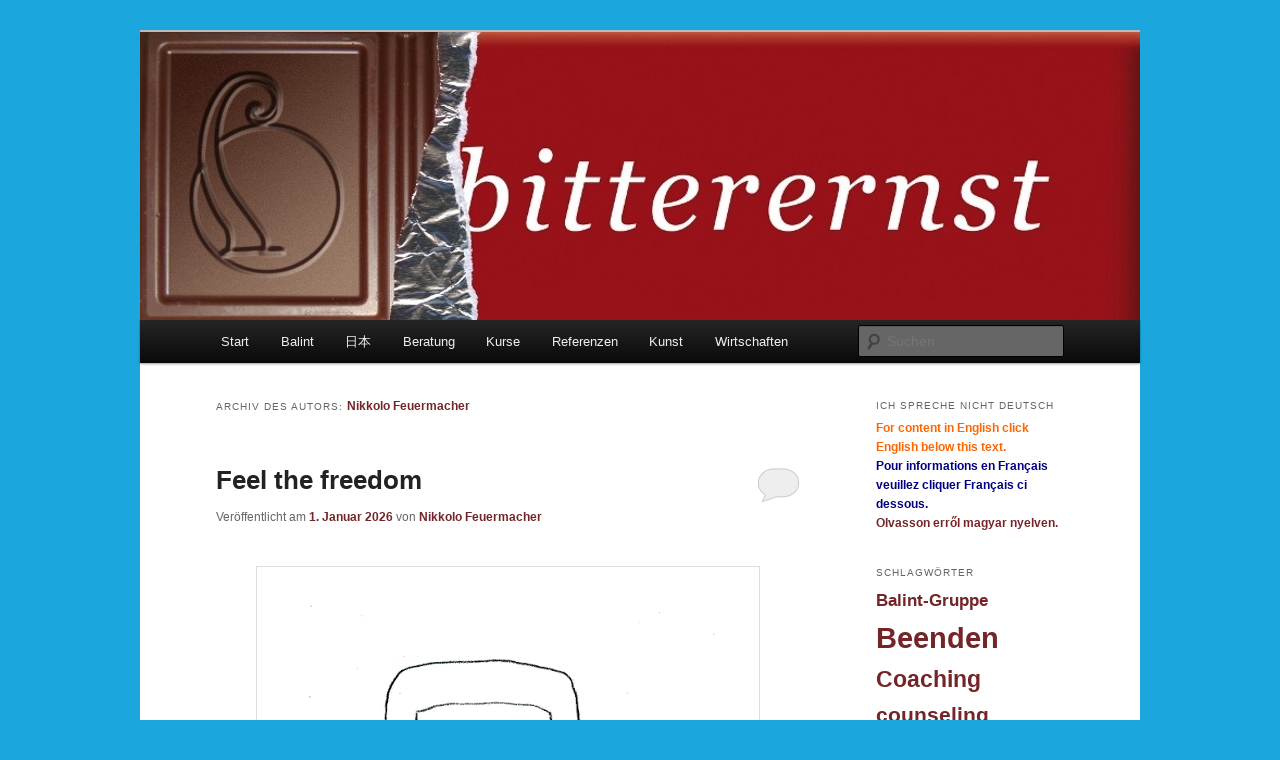

--- FILE ---
content_type: text/html; charset=UTF-8
request_url: https://www.bitterernst.at/wp/author/nikkolo-feuermacher/
body_size: 39462
content:
<!DOCTYPE html>
<!--[if IE 6]>
<html id="ie6" lang="de">
<![endif]-->
<!--[if IE 7]>
<html id="ie7" lang="de">
<![endif]-->
<!--[if IE 8]>
<html id="ie8" lang="de">
<![endif]-->
<!--[if !(IE 6) & !(IE 7) & !(IE 8)]><!-->
<html lang="de">
<!--<![endif]-->
<head>
<meta charset="UTF-8" />
<meta name="viewport" content="width=device-width" />
<title>Nikkolo Feuermacher | bitterernst</title>
<link rel="profile" href="http://gmpg.org/xfn/11" />
<link rel="stylesheet" type="text/css" media="all" href="https://www.bitterernst.at/wp/wp-content/themes/twentyeleven/style.css" />
<link rel="pingback" href="https://www.bitterernst.at/wp/xmlrpc.php" />
<!--[if lt IE 9]>
<script src="https://www.bitterernst.at/wp/wp-content/themes/twentyeleven/js/html5.js" type="text/javascript"></script>
<![endif]-->
<meta name='robots' content='max-image-preview:large' />
	<style>img:is([sizes="auto" i], [sizes^="auto," i]) { contain-intrinsic-size: 3000px 1500px }</style>
	<link rel="alternate" type="application/rss+xml" title="bitterernst &raquo; Feed" href="https://www.bitterernst.at/wp/feed/" />
<link rel="alternate" type="application/rss+xml" title="bitterernst &raquo; Kommentar-Feed" href="https://www.bitterernst.at/wp/comments/feed/" />
<link rel="alternate" type="application/rss+xml" title="bitterernst &raquo; Feed für Beiträge von Nikkolo Feuermacher" href="https://www.bitterernst.at/wp/author/nikkolo-feuermacher/feed/" />
<script type="text/javascript">
/* <![CDATA[ */
window._wpemojiSettings = {"baseUrl":"https:\/\/s.w.org\/images\/core\/emoji\/16.0.1\/72x72\/","ext":".png","svgUrl":"https:\/\/s.w.org\/images\/core\/emoji\/16.0.1\/svg\/","svgExt":".svg","source":{"concatemoji":"https:\/\/www.bitterernst.at\/wp\/wp-includes\/js\/wp-emoji-release.min.js?ver=6.8.3"}};
/*! This file is auto-generated */
!function(s,n){var o,i,e;function c(e){try{var t={supportTests:e,timestamp:(new Date).valueOf()};sessionStorage.setItem(o,JSON.stringify(t))}catch(e){}}function p(e,t,n){e.clearRect(0,0,e.canvas.width,e.canvas.height),e.fillText(t,0,0);var t=new Uint32Array(e.getImageData(0,0,e.canvas.width,e.canvas.height).data),a=(e.clearRect(0,0,e.canvas.width,e.canvas.height),e.fillText(n,0,0),new Uint32Array(e.getImageData(0,0,e.canvas.width,e.canvas.height).data));return t.every(function(e,t){return e===a[t]})}function u(e,t){e.clearRect(0,0,e.canvas.width,e.canvas.height),e.fillText(t,0,0);for(var n=e.getImageData(16,16,1,1),a=0;a<n.data.length;a++)if(0!==n.data[a])return!1;return!0}function f(e,t,n,a){switch(t){case"flag":return n(e,"\ud83c\udff3\ufe0f\u200d\u26a7\ufe0f","\ud83c\udff3\ufe0f\u200b\u26a7\ufe0f")?!1:!n(e,"\ud83c\udde8\ud83c\uddf6","\ud83c\udde8\u200b\ud83c\uddf6")&&!n(e,"\ud83c\udff4\udb40\udc67\udb40\udc62\udb40\udc65\udb40\udc6e\udb40\udc67\udb40\udc7f","\ud83c\udff4\u200b\udb40\udc67\u200b\udb40\udc62\u200b\udb40\udc65\u200b\udb40\udc6e\u200b\udb40\udc67\u200b\udb40\udc7f");case"emoji":return!a(e,"\ud83e\udedf")}return!1}function g(e,t,n,a){var r="undefined"!=typeof WorkerGlobalScope&&self instanceof WorkerGlobalScope?new OffscreenCanvas(300,150):s.createElement("canvas"),o=r.getContext("2d",{willReadFrequently:!0}),i=(o.textBaseline="top",o.font="600 32px Arial",{});return e.forEach(function(e){i[e]=t(o,e,n,a)}),i}function t(e){var t=s.createElement("script");t.src=e,t.defer=!0,s.head.appendChild(t)}"undefined"!=typeof Promise&&(o="wpEmojiSettingsSupports",i=["flag","emoji"],n.supports={everything:!0,everythingExceptFlag:!0},e=new Promise(function(e){s.addEventListener("DOMContentLoaded",e,{once:!0})}),new Promise(function(t){var n=function(){try{var e=JSON.parse(sessionStorage.getItem(o));if("object"==typeof e&&"number"==typeof e.timestamp&&(new Date).valueOf()<e.timestamp+604800&&"object"==typeof e.supportTests)return e.supportTests}catch(e){}return null}();if(!n){if("undefined"!=typeof Worker&&"undefined"!=typeof OffscreenCanvas&&"undefined"!=typeof URL&&URL.createObjectURL&&"undefined"!=typeof Blob)try{var e="postMessage("+g.toString()+"("+[JSON.stringify(i),f.toString(),p.toString(),u.toString()].join(",")+"));",a=new Blob([e],{type:"text/javascript"}),r=new Worker(URL.createObjectURL(a),{name:"wpTestEmojiSupports"});return void(r.onmessage=function(e){c(n=e.data),r.terminate(),t(n)})}catch(e){}c(n=g(i,f,p,u))}t(n)}).then(function(e){for(var t in e)n.supports[t]=e[t],n.supports.everything=n.supports.everything&&n.supports[t],"flag"!==t&&(n.supports.everythingExceptFlag=n.supports.everythingExceptFlag&&n.supports[t]);n.supports.everythingExceptFlag=n.supports.everythingExceptFlag&&!n.supports.flag,n.DOMReady=!1,n.readyCallback=function(){n.DOMReady=!0}}).then(function(){return e}).then(function(){var e;n.supports.everything||(n.readyCallback(),(e=n.source||{}).concatemoji?t(e.concatemoji):e.wpemoji&&e.twemoji&&(t(e.twemoji),t(e.wpemoji)))}))}((window,document),window._wpemojiSettings);
/* ]]> */
</script>
<style id='wp-emoji-styles-inline-css' type='text/css'>

	img.wp-smiley, img.emoji {
		display: inline !important;
		border: none !important;
		box-shadow: none !important;
		height: 1em !important;
		width: 1em !important;
		margin: 0 0.07em !important;
		vertical-align: -0.1em !important;
		background: none !important;
		padding: 0 !important;
	}
</style>
<link rel='stylesheet' id='wp-block-library-css' href='https://www.bitterernst.at/wp/wp-includes/css/dist/block-library/style.min.css?ver=6.8.3' type='text/css' media='all' />
<style id='classic-theme-styles-inline-css' type='text/css'>
/*! This file is auto-generated */
.wp-block-button__link{color:#fff;background-color:#32373c;border-radius:9999px;box-shadow:none;text-decoration:none;padding:calc(.667em + 2px) calc(1.333em + 2px);font-size:1.125em}.wp-block-file__button{background:#32373c;color:#fff;text-decoration:none}
</style>
<style id='global-styles-inline-css' type='text/css'>
:root{--wp--preset--aspect-ratio--square: 1;--wp--preset--aspect-ratio--4-3: 4/3;--wp--preset--aspect-ratio--3-4: 3/4;--wp--preset--aspect-ratio--3-2: 3/2;--wp--preset--aspect-ratio--2-3: 2/3;--wp--preset--aspect-ratio--16-9: 16/9;--wp--preset--aspect-ratio--9-16: 9/16;--wp--preset--color--black: #000000;--wp--preset--color--cyan-bluish-gray: #abb8c3;--wp--preset--color--white: #ffffff;--wp--preset--color--pale-pink: #f78da7;--wp--preset--color--vivid-red: #cf2e2e;--wp--preset--color--luminous-vivid-orange: #ff6900;--wp--preset--color--luminous-vivid-amber: #fcb900;--wp--preset--color--light-green-cyan: #7bdcb5;--wp--preset--color--vivid-green-cyan: #00d084;--wp--preset--color--pale-cyan-blue: #8ed1fc;--wp--preset--color--vivid-cyan-blue: #0693e3;--wp--preset--color--vivid-purple: #9b51e0;--wp--preset--gradient--vivid-cyan-blue-to-vivid-purple: linear-gradient(135deg,rgba(6,147,227,1) 0%,rgb(155,81,224) 100%);--wp--preset--gradient--light-green-cyan-to-vivid-green-cyan: linear-gradient(135deg,rgb(122,220,180) 0%,rgb(0,208,130) 100%);--wp--preset--gradient--luminous-vivid-amber-to-luminous-vivid-orange: linear-gradient(135deg,rgba(252,185,0,1) 0%,rgba(255,105,0,1) 100%);--wp--preset--gradient--luminous-vivid-orange-to-vivid-red: linear-gradient(135deg,rgba(255,105,0,1) 0%,rgb(207,46,46) 100%);--wp--preset--gradient--very-light-gray-to-cyan-bluish-gray: linear-gradient(135deg,rgb(238,238,238) 0%,rgb(169,184,195) 100%);--wp--preset--gradient--cool-to-warm-spectrum: linear-gradient(135deg,rgb(74,234,220) 0%,rgb(151,120,209) 20%,rgb(207,42,186) 40%,rgb(238,44,130) 60%,rgb(251,105,98) 80%,rgb(254,248,76) 100%);--wp--preset--gradient--blush-light-purple: linear-gradient(135deg,rgb(255,206,236) 0%,rgb(152,150,240) 100%);--wp--preset--gradient--blush-bordeaux: linear-gradient(135deg,rgb(254,205,165) 0%,rgb(254,45,45) 50%,rgb(107,0,62) 100%);--wp--preset--gradient--luminous-dusk: linear-gradient(135deg,rgb(255,203,112) 0%,rgb(199,81,192) 50%,rgb(65,88,208) 100%);--wp--preset--gradient--pale-ocean: linear-gradient(135deg,rgb(255,245,203) 0%,rgb(182,227,212) 50%,rgb(51,167,181) 100%);--wp--preset--gradient--electric-grass: linear-gradient(135deg,rgb(202,248,128) 0%,rgb(113,206,126) 100%);--wp--preset--gradient--midnight: linear-gradient(135deg,rgb(2,3,129) 0%,rgb(40,116,252) 100%);--wp--preset--font-size--small: 13px;--wp--preset--font-size--medium: 20px;--wp--preset--font-size--large: 36px;--wp--preset--font-size--x-large: 42px;--wp--preset--spacing--20: 0.44rem;--wp--preset--spacing--30: 0.67rem;--wp--preset--spacing--40: 1rem;--wp--preset--spacing--50: 1.5rem;--wp--preset--spacing--60: 2.25rem;--wp--preset--spacing--70: 3.38rem;--wp--preset--spacing--80: 5.06rem;--wp--preset--shadow--natural: 6px 6px 9px rgba(0, 0, 0, 0.2);--wp--preset--shadow--deep: 12px 12px 50px rgba(0, 0, 0, 0.4);--wp--preset--shadow--sharp: 6px 6px 0px rgba(0, 0, 0, 0.2);--wp--preset--shadow--outlined: 6px 6px 0px -3px rgba(255, 255, 255, 1), 6px 6px rgba(0, 0, 0, 1);--wp--preset--shadow--crisp: 6px 6px 0px rgba(0, 0, 0, 1);}:where(.is-layout-flex){gap: 0.5em;}:where(.is-layout-grid){gap: 0.5em;}body .is-layout-flex{display: flex;}.is-layout-flex{flex-wrap: wrap;align-items: center;}.is-layout-flex > :is(*, div){margin: 0;}body .is-layout-grid{display: grid;}.is-layout-grid > :is(*, div){margin: 0;}:where(.wp-block-columns.is-layout-flex){gap: 2em;}:where(.wp-block-columns.is-layout-grid){gap: 2em;}:where(.wp-block-post-template.is-layout-flex){gap: 1.25em;}:where(.wp-block-post-template.is-layout-grid){gap: 1.25em;}.has-black-color{color: var(--wp--preset--color--black) !important;}.has-cyan-bluish-gray-color{color: var(--wp--preset--color--cyan-bluish-gray) !important;}.has-white-color{color: var(--wp--preset--color--white) !important;}.has-pale-pink-color{color: var(--wp--preset--color--pale-pink) !important;}.has-vivid-red-color{color: var(--wp--preset--color--vivid-red) !important;}.has-luminous-vivid-orange-color{color: var(--wp--preset--color--luminous-vivid-orange) !important;}.has-luminous-vivid-amber-color{color: var(--wp--preset--color--luminous-vivid-amber) !important;}.has-light-green-cyan-color{color: var(--wp--preset--color--light-green-cyan) !important;}.has-vivid-green-cyan-color{color: var(--wp--preset--color--vivid-green-cyan) !important;}.has-pale-cyan-blue-color{color: var(--wp--preset--color--pale-cyan-blue) !important;}.has-vivid-cyan-blue-color{color: var(--wp--preset--color--vivid-cyan-blue) !important;}.has-vivid-purple-color{color: var(--wp--preset--color--vivid-purple) !important;}.has-black-background-color{background-color: var(--wp--preset--color--black) !important;}.has-cyan-bluish-gray-background-color{background-color: var(--wp--preset--color--cyan-bluish-gray) !important;}.has-white-background-color{background-color: var(--wp--preset--color--white) !important;}.has-pale-pink-background-color{background-color: var(--wp--preset--color--pale-pink) !important;}.has-vivid-red-background-color{background-color: var(--wp--preset--color--vivid-red) !important;}.has-luminous-vivid-orange-background-color{background-color: var(--wp--preset--color--luminous-vivid-orange) !important;}.has-luminous-vivid-amber-background-color{background-color: var(--wp--preset--color--luminous-vivid-amber) !important;}.has-light-green-cyan-background-color{background-color: var(--wp--preset--color--light-green-cyan) !important;}.has-vivid-green-cyan-background-color{background-color: var(--wp--preset--color--vivid-green-cyan) !important;}.has-pale-cyan-blue-background-color{background-color: var(--wp--preset--color--pale-cyan-blue) !important;}.has-vivid-cyan-blue-background-color{background-color: var(--wp--preset--color--vivid-cyan-blue) !important;}.has-vivid-purple-background-color{background-color: var(--wp--preset--color--vivid-purple) !important;}.has-black-border-color{border-color: var(--wp--preset--color--black) !important;}.has-cyan-bluish-gray-border-color{border-color: var(--wp--preset--color--cyan-bluish-gray) !important;}.has-white-border-color{border-color: var(--wp--preset--color--white) !important;}.has-pale-pink-border-color{border-color: var(--wp--preset--color--pale-pink) !important;}.has-vivid-red-border-color{border-color: var(--wp--preset--color--vivid-red) !important;}.has-luminous-vivid-orange-border-color{border-color: var(--wp--preset--color--luminous-vivid-orange) !important;}.has-luminous-vivid-amber-border-color{border-color: var(--wp--preset--color--luminous-vivid-amber) !important;}.has-light-green-cyan-border-color{border-color: var(--wp--preset--color--light-green-cyan) !important;}.has-vivid-green-cyan-border-color{border-color: var(--wp--preset--color--vivid-green-cyan) !important;}.has-pale-cyan-blue-border-color{border-color: var(--wp--preset--color--pale-cyan-blue) !important;}.has-vivid-cyan-blue-border-color{border-color: var(--wp--preset--color--vivid-cyan-blue) !important;}.has-vivid-purple-border-color{border-color: var(--wp--preset--color--vivid-purple) !important;}.has-vivid-cyan-blue-to-vivid-purple-gradient-background{background: var(--wp--preset--gradient--vivid-cyan-blue-to-vivid-purple) !important;}.has-light-green-cyan-to-vivid-green-cyan-gradient-background{background: var(--wp--preset--gradient--light-green-cyan-to-vivid-green-cyan) !important;}.has-luminous-vivid-amber-to-luminous-vivid-orange-gradient-background{background: var(--wp--preset--gradient--luminous-vivid-amber-to-luminous-vivid-orange) !important;}.has-luminous-vivid-orange-to-vivid-red-gradient-background{background: var(--wp--preset--gradient--luminous-vivid-orange-to-vivid-red) !important;}.has-very-light-gray-to-cyan-bluish-gray-gradient-background{background: var(--wp--preset--gradient--very-light-gray-to-cyan-bluish-gray) !important;}.has-cool-to-warm-spectrum-gradient-background{background: var(--wp--preset--gradient--cool-to-warm-spectrum) !important;}.has-blush-light-purple-gradient-background{background: var(--wp--preset--gradient--blush-light-purple) !important;}.has-blush-bordeaux-gradient-background{background: var(--wp--preset--gradient--blush-bordeaux) !important;}.has-luminous-dusk-gradient-background{background: var(--wp--preset--gradient--luminous-dusk) !important;}.has-pale-ocean-gradient-background{background: var(--wp--preset--gradient--pale-ocean) !important;}.has-electric-grass-gradient-background{background: var(--wp--preset--gradient--electric-grass) !important;}.has-midnight-gradient-background{background: var(--wp--preset--gradient--midnight) !important;}.has-small-font-size{font-size: var(--wp--preset--font-size--small) !important;}.has-medium-font-size{font-size: var(--wp--preset--font-size--medium) !important;}.has-large-font-size{font-size: var(--wp--preset--font-size--large) !important;}.has-x-large-font-size{font-size: var(--wp--preset--font-size--x-large) !important;}
:where(.wp-block-post-template.is-layout-flex){gap: 1.25em;}:where(.wp-block-post-template.is-layout-grid){gap: 1.25em;}
:where(.wp-block-columns.is-layout-flex){gap: 2em;}:where(.wp-block-columns.is-layout-grid){gap: 2em;}
:root :where(.wp-block-pullquote){font-size: 1.5em;line-height: 1.6;}
</style>
<style id='akismet-widget-style-inline-css' type='text/css'>

			.a-stats {
				--akismet-color-mid-green: #357b49;
				--akismet-color-white: #fff;
				--akismet-color-light-grey: #f6f7f7;

				max-width: 350px;
				width: auto;
			}

			.a-stats * {
				all: unset;
				box-sizing: border-box;
			}

			.a-stats strong {
				font-weight: 600;
			}

			.a-stats a.a-stats__link,
			.a-stats a.a-stats__link:visited,
			.a-stats a.a-stats__link:active {
				background: var(--akismet-color-mid-green);
				border: none;
				box-shadow: none;
				border-radius: 8px;
				color: var(--akismet-color-white);
				cursor: pointer;
				display: block;
				font-family: -apple-system, BlinkMacSystemFont, 'Segoe UI', 'Roboto', 'Oxygen-Sans', 'Ubuntu', 'Cantarell', 'Helvetica Neue', sans-serif;
				font-weight: 500;
				padding: 12px;
				text-align: center;
				text-decoration: none;
				transition: all 0.2s ease;
			}

			/* Extra specificity to deal with TwentyTwentyOne focus style */
			.widget .a-stats a.a-stats__link:focus {
				background: var(--akismet-color-mid-green);
				color: var(--akismet-color-white);
				text-decoration: none;
			}

			.a-stats a.a-stats__link:hover {
				filter: brightness(110%);
				box-shadow: 0 4px 12px rgba(0, 0, 0, 0.06), 0 0 2px rgba(0, 0, 0, 0.16);
			}

			.a-stats .count {
				color: var(--akismet-color-white);
				display: block;
				font-size: 1.5em;
				line-height: 1.4;
				padding: 0 13px;
				white-space: nowrap;
			}
		
</style>
<link rel="https://api.w.org/" href="https://www.bitterernst.at/wp/wp-json/" /><link rel="alternate" title="JSON" type="application/json" href="https://www.bitterernst.at/wp/wp-json/wp/v2/users/3" /><link rel="EditURI" type="application/rsd+xml" title="RSD" href="https://www.bitterernst.at/wp/xmlrpc.php?rsd" />
<meta name="generator" content="WordPress 6.8.3" />
	<style>
		/* Link color */
		a,
		#site-title a:focus,
		#site-title a:hover,
		#site-title a:active,
		.entry-title a:hover,
		.entry-title a:focus,
		.entry-title a:active,
		.widget_twentyeleven_ephemera .comments-link a:hover,
		section.recent-posts .other-recent-posts a[rel="bookmark"]:hover,
		section.recent-posts .other-recent-posts .comments-link a:hover,
		.format-image footer.entry-meta a:hover,
		#site-generator a:hover {
			color: #742528;
		}
		section.recent-posts .other-recent-posts .comments-link a:hover {
			border-color: #742528;
		}
		article.feature-image.small .entry-summary p a:hover,
		.entry-header .comments-link a:hover,
		.entry-header .comments-link a:focus,
		.entry-header .comments-link a:active,
		.feature-slider a.active {
			background-color: #742528;
		}
	</style>
	<style type="text/css" id="twentyeleven-header-css">
			#site-title,
		#site-description {
			position: absolute;
			clip: rect(1px 1px 1px 1px); /* IE6, IE7 */
			clip: rect(1px, 1px, 1px, 1px);
		}
		</style>
	<style type="text/css" id="custom-background-css">
body.custom-background { background-color: #1ba6dd; }
</style>
	</head>

<body class="archive author author-nikkolo-feuermacher author-3 custom-background wp-theme-twentyeleven two-column right-sidebar">
<div id="page" class="hfeed">
	<header id="branding" role="banner">
			<hgroup>
				<h1 id="site-title"><span><a href="https://www.bitterernst.at/wp/" rel="home">bitterernst</a></span></h1>
				<h2 id="site-description">beraten bewegt</h2>
			</hgroup>

						<a href="https://www.bitterernst.at/wp/">
									<img src="https://www.bitterernst.at/wp/wp-content/uploads/2012/09/cropped-bitterernst_coaching.jpg" width="1000" height="288" alt="bitterernst" />
							</a>
			
							<div class="only-search with-image">
					<form method="get" id="searchform" action="https://www.bitterernst.at/wp/">
		<label for="s" class="assistive-text">Suchen</label>
		<input type="text" class="field" name="s" id="s" placeholder="Suchen" />
		<input type="submit" class="submit" name="submit" id="searchsubmit" value="Suchen" />
	</form>
				</div>
			
			<nav id="access" role="navigation">
				<h3 class="assistive-text">Hauptmenü</h3>
								<div class="skip-link"><a class="assistive-text" href="#content">Zum Inhalt wechseln</a></div>
									<div class="skip-link"><a class="assistive-text" href="#secondary">Zum sekundären Inhalt wechseln</a></div>
												<div class="menu"><ul>
<li ><a href="https://www.bitterernst.at/wp/">Start</a></li><li class="page_item page-item-2693 page_item_has_children"><a href="https://www.bitterernst.at/wp/balint-gruppe/">Balint</a>
<ul class='children'>
	<li class="page_item page-item-7678"><a href="https://www.bitterernst.at/wp/balint-gruppe/balintgruppe-strassenmedizin/">Balintgruppe Straßenmedizin</a></li>
	<li class="page_item page-item-4391"><a href="https://www.bitterernst.at/wp/balint-gruppe/balint-gruppe-in-wien/">Balint-Gruppe in Wien</a></li>
</ul>
</li>
<li class="page_item page-item-3180 page_item_has_children"><a href="https://www.bitterernst.at/wp/%e6%97%a5%e6%9c%ac/">日本</a>
<ul class='children'>
	<li class="page_item page-item-1150"><a href="https://www.bitterernst.at/wp/%e6%97%a5%e6%9c%ac/%e3%82%a8%e3%83%8d%e3%83%ab%e3%82%ae%e3%83%bc%e3%81%ae%e8%bb%a2%e6%8f%9b/">エネルギーの転換</a></li>
	<li class="page_item page-item-1362"><a href="https://www.bitterernst.at/wp/%e6%97%a5%e6%9c%ac/energiewende/">Energiewende</a></li>
	<li class="page_item page-item-3264"><a href="https://www.bitterernst.at/wp/%e6%97%a5%e6%9c%ac/%e8%8d%89%e5%88%88%e3%82%8a%e9%8e%8c/">草刈り鎌</a></li>
</ul>
</li>
<li class="page_item page-item-413 page_item_has_children"><a href="https://www.bitterernst.at/wp/unternehmensberatung/">Beratung</a>
<ul class='children'>
	<li class="page_item page-item-1392 page_item_has_children"><a href="https://www.bitterernst.at/wp/unternehmensberatung/supervision/">Supervision</a>
	<ul class='children'>
		<li class="page_item page-item-5895"><a href="https://www.bitterernst.at/wp/unternehmensberatung/supervision/kinogestuetzte-supervision/">KINOgestützte Supervision</a></li>
		<li class="page_item page-item-2482 page_item_has_children"><a href="https://www.bitterernst.at/wp/unternehmensberatung/supervision/supervision-schweiz/">Supervision | Coaching</a>
		<ul class='children'>
			<li class="page_item page-item-3435"><a href="https://www.bitterernst.at/wp/unternehmensberatung/supervision/supervision-schweiz/affineur-de-travail/">affineur de travail</a></li>
		</ul>
</li>
		<li class="page_item page-item-2517 page_item_has_children"><a href="https://www.bitterernst.at/wp/unternehmensberatung/supervision/szupervizio/">Szupervízió</a>
		<ul class='children'>
			<li class="page_item page-item-5795"><a href="https://www.bitterernst.at/wp/unternehmensberatung/supervision/szupervizio/mediacio/">Mediáció</a></li>
			<li class="page_item page-item-2595"><a href="https://www.bitterernst.at/wp/unternehmensberatung/supervision/szupervizio/tanfolyamok_projektek-kiserete/">Tanfolyamok | Projektek kísérete</a></li>
			<li class="page_item page-item-2600"><a href="https://www.bitterernst.at/wp/unternehmensberatung/supervision/szupervizio/kaszaval-kaszalni/">Kaszával kaszálni</a></li>
		</ul>
</li>
	</ul>
</li>
	<li class="page_item page-item-1397"><a href="https://www.bitterernst.at/wp/unternehmensberatung/coaching/">Coaching</a></li>
	<li class="page_item page-item-5590"><a href="https://www.bitterernst.at/wp/unternehmensberatung/betriebsuebergabe/">Betriebsübergabe</a></li>
	<li class="page_item page-item-1410"><a href="https://www.bitterernst.at/wp/unternehmensberatung/mediation/">Mediation</a></li>
	<li class="page_item page-item-1396"><a href="https://www.bitterernst.at/wp/unternehmensberatung/moderation/">Moderation</a></li>
	<li class="page_item page-item-40"><a href="https://www.bitterernst.at/wp/unternehmensberatung/evaluation/">Evaluation &#8211; Qualitätsmanagement</a></li>
	<li class="page_item page-item-1842"><a href="https://www.bitterernst.at/wp/unternehmensberatung/supervision_polizeibeamte/">Supervision für Polizeibeamte</a></li>
	<li class="page_item page-item-1407"><a href="https://www.bitterernst.at/wp/unternehmensberatung/interkulturelles-training/">Interkulturelles Training</a></li>
	<li class="page_item page-item-2858"><a href="https://www.bitterernst.at/wp/unternehmensberatung/diversity-management-gender-mainstreaming/">Diversity Management &#8211; Gender Mainstreaming</a></li>
	<li class="page_item page-item-2884"><a href="https://www.bitterernst.at/wp/unternehmensberatung/glossar/">Glossar</a></li>
	<li class="page_item page-item-3725"><a href="https://www.bitterernst.at/wp/unternehmensberatung/k-o-k/">K o K</a></li>
</ul>
</li>
<li class="page_item page-item-488 page_item_has_children"><a href="https://www.bitterernst.at/wp/kurse-courses/">Kurse</a>
<ul class='children'>
	<li class="page_item page-item-581"><a href="https://www.bitterernst.at/wp/kurse-courses/team/">Fortbildungs Team</a></li>
	<li class="page_item page-item-7401"><a href="https://www.bitterernst.at/wp/kurse-courses/tanz-und-feldenkrais/">Tanz und Feldenkrais®</a></li>
	<li class="page_item page-item-2902"><a href="https://www.bitterernst.at/wp/kurse-courses/arbeit-sinn/">Arbeit und Sinn</a></li>
	<li class="page_item page-item-7291"><a href="https://www.bitterernst.at/wp/kurse-courses/holzschnitt/">Holzschnitt</a></li>
	<li class="page_item page-item-5546"><a href="https://www.bitterernst.at/wp/kurse-courses/lieder-machen/">Lieder machen</a></li>
	<li class="page_item page-item-3661"><a href="https://www.bitterernst.at/wp/kurse-courses/werkzeug-machen/">Werkzeug machen</a></li>
	<li class="page_item page-item-2911"><a href="https://www.bitterernst.at/wp/kurse-courses/bau-groenland-kajak/">Bau eines Grönland-Kajaks</a></li>
	<li class="page_item page-item-6048"><a href="https://www.bitterernst.at/wp/kurse-courses/fuchshaus-in-papoc/">Fuchshaus in Pápoc</a></li>
	<li class="page_item page-item-2919"><a href="https://www.bitterernst.at/wp/kurse-courses/bau-gruenholzstuhl/">Grünholz &#8211; Werkstatt</a></li>
	<li class="page_item page-item-2904"><a href="https://www.bitterernst.at/wp/kurse-courses/bau-kanadier-skelettbauweise/">Kanadier in Skelettbauweise</a></li>
	<li class="page_item page-item-4588"><a href="https://www.bitterernst.at/wp/kurse-courses/lake-caddo-bateau-boot/">Lake Caddo Boot bauen</a></li>
	<li class="page_item page-item-4100"><a href="https://www.bitterernst.at/wp/kurse-courses/nagelprobe/">Nagelprobe</a></li>
	<li class="page_item page-item-5317"><a href="https://www.bitterernst.at/wp/kurse-courses/schamanische-begegnungen/">Schamanische Begegnungen</a></li>
	<li class="page_item page-item-4888"><a href="https://www.bitterernst.at/wp/kurse-courses/schreiben-bewegt/">Schreiben bewegt.</a></li>
	<li class="page_item page-item-3649"><a href="https://www.bitterernst.at/wp/kurse-courses/transport_hilfen_bauen/">Transport &#8211; Hilfen</a></li>
	<li class="page_item page-item-1417"><a href="https://www.bitterernst.at/wp/kurse-courses/sense-durchs-gras/">Der Weg der Sense durchs Gras</a></li>
	<li class="page_item page-item-954"><a href="https://www.bitterernst.at/wp/kurse-courses/instant-kabuki/">Pflanzen Tanzen</a></li>
	<li class="page_item page-item-4717"><a href="https://www.bitterernst.at/wp/kurse-courses/der-natur-zuhoeren/">Seinlassen und Einlassen</a></li>
	<li class="page_item page-item-624"><a href="https://www.bitterernst.at/wp/kurse-courses/text-werkstatt/">Text-Werkstatt</a></li>
	<li class="page_item page-item-2147"><a href="https://www.bitterernst.at/wp/kurse-courses/inklusion_film/">Inklusion und Film</a></li>
	<li class="page_item page-item-3714"><a href="https://www.bitterernst.at/wp/kurse-courses/rosen-schmied/">Rosen-Schmied</a></li>
	<li class="page_item page-item-3625"><a href="https://www.bitterernst.at/wp/kurse-courses/teambuilding_zusammen-biegen/">Zusammen Biegen</a></li>
	<li class="page_item page-item-668"><a href="https://www.bitterernst.at/wp/kurse-courses/dialogische-erzahltechnik/">Dialogische Erzähltechnik</a></li>
	<li class="page_item page-item-1000"><a href="https://www.bitterernst.at/wp/kurse-courses/qualitats-gruppe/">Qualitäts-Gruppe</a></li>
	<li class="page_item page-item-647"><a href="https://www.bitterernst.at/wp/kurse-courses/theater-fur-alle-falle/">Theater für alle Fälle</a></li>
	<li class="page_item page-item-5919"><a href="https://www.bitterernst.at/wp/kurse-courses/die-kraft-der-pflanzen-spueren/">Die Kraft der Pflanzen spüren</a></li>
	<li class="page_item page-item-5428"><a href="https://www.bitterernst.at/wp/kurse-courses/ritual/">Ritual</a></li>
</ul>
</li>
<li class="page_item page-item-6 page_item_has_children"><a href="https://www.bitterernst.at/wp/referenzen/">Referenzen</a>
<ul class='children'>
	<li class="page_item page-item-1201"><a href="https://www.bitterernst.at/wp/referenzen/qualitaet_bitterernst/">Die Qualität von bitterernst</a></li>
	<li class="page_item page-item-2874"><a href="https://www.bitterernst.at/wp/referenzen/referenzliste-gruendungsbegleitung/">Referenzliste Gründungsbegleitung</a></li>
	<li class="page_item page-item-4158"><a href="https://www.bitterernst.at/wp/referenzen/referenzliste-tanz/">Referenzliste Tanz</a></li>
	<li class="page_item page-item-15 page_item_has_children"><a href="https://www.bitterernst.at/wp/referenzen/kontakt/">Kontakt</a>
	<ul class='children'>
		<li class="page_item page-item-1587"><a href="https://www.bitterernst.at/wp/referenzen/kontakt/vernetzung/">Vernetzung</a></li>
	</ul>
</li>
</ul>
</li>
<li class="page_item page-item-26 page_item_has_children"><a href="https://www.bitterernst.at/wp/unternehmungsbegleitung-performative-kunst/">Kunst</a>
<ul class='children'>
	<li class="page_item page-item-7557 page_item_has_children"><a href="https://www.bitterernst.at/wp/unternehmungsbegleitung-performative-kunst/schaufenster-tanzmusik/">Schaufenster tanzmusik</a>
	<ul class='children'>
		<li class="page_item page-item-7889"><a href="https://www.bitterernst.at/wp/unternehmungsbegleitung-performative-kunst/schaufenster-tanzmusik/tanzmusik-dankt/">tanzmusik dankt</a></li>
	</ul>
</li>
	<li class="page_item page-item-7194"><a href="https://www.bitterernst.at/wp/unternehmungsbegleitung-performative-kunst/tanzmusik/">tanzmusik</a></li>
	<li class="page_item page-item-4006 page_item_has_children"><a href="https://www.bitterernst.at/wp/unternehmungsbegleitung-performative-kunst/ein-stueck-japan/">Ein Stück Japan</a>
	<ul class='children'>
		<li class="page_item page-item-5091"><a href="https://www.bitterernst.at/wp/unternehmungsbegleitung-performative-kunst/ein-stueck-japan/raumkreuzer-sora/">Raumkreuzer Sora</a></li>
		<li class="page_item page-item-4860"><a href="https://www.bitterernst.at/wp/unternehmungsbegleitung-performative-kunst/ein-stueck-japan/shinohara_kumiko/">SHINOHARA Kumiko</a></li>
	</ul>
</li>
	<li class="page_item page-item-4653"><a href="https://www.bitterernst.at/wp/unternehmungsbegleitung-performative-kunst/hand-werk-zeug/">hand werk zeug</a></li>
	<li class="page_item page-item-3757"><a href="https://www.bitterernst.at/wp/unternehmungsbegleitung-performative-kunst/produktion_%e7%a9%ba%e3%81%ae%e6%9d%91%e5%8f%b7/">Produktion 空の村号</a></li>
	<li class="page_item page-item-8216"><a href="https://www.bitterernst.at/wp/unternehmungsbegleitung-performative-kunst/tres-gaites/">tres gaites</a></li>
	<li class="page_item page-item-927"><a href="https://www.bitterernst.at/wp/unternehmungsbegleitung-performative-kunst/doof-film-und-mehr/">Doof &#8211; Film und mehr</a></li>
	<li class="page_item page-item-1972"><a href="https://www.bitterernst.at/wp/unternehmungsbegleitung-performative-kunst/eine-welt-villa/">EINE-WELT-VILLA</a></li>
	<li class="page_item page-item-2245"><a href="https://www.bitterernst.at/wp/unternehmungsbegleitung-performative-kunst/fussball-poesie/">Fussball Poesie</a></li>
	<li class="page_item page-item-3353"><a href="https://www.bitterernst.at/wp/unternehmungsbegleitung-performative-kunst/dudelsog/">Dudelsog</a></li>
	<li class="page_item page-item-4529"><a href="https://www.bitterernst.at/wp/unternehmungsbegleitung-performative-kunst/eine-welt-etage/">EINE-WELT-ETAGE</a></li>
	<li class="page_item page-item-1559 page_item_has_children"><a href="https://www.bitterernst.at/wp/unternehmungsbegleitung-performative-kunst/nikkolo_feuermacher/">Nikkolo Feuermacher</a>
	<ul class='children'>
		<li class="page_item page-item-3799"><a href="https://www.bitterernst.at/wp/unternehmungsbegleitung-performative-kunst/nikkolo_feuermacher/texte/">Texte</a></li>
	</ul>
</li>
	<li class="page_item page-item-463"><a href="https://www.bitterernst.at/wp/unternehmungsbegleitung-performative-kunst/duost-sophie-front-et-thierry-lelong/">DUOST &#8211; Sophie Front et Thierry Lelong</a></li>
	<li class="page_item page-item-760"><a href="https://www.bitterernst.at/wp/unternehmungsbegleitung-performative-kunst/reste-leftovers/">Reste &#8211; Leftovers</a></li>
	<li class="page_item page-item-6712"><a href="https://www.bitterernst.at/wp/unternehmungsbegleitung-performative-kunst/1455-2/">1455</a></li>
</ul>
</li>
<li class="page_item page-item-3202 page_item_has_children"><a href="https://www.bitterernst.at/wp/anders-wirtschaften/">Wirtschaften</a>
<ul class='children'>
	<li class="page_item page-item-1286"><a href="https://www.bitterernst.at/wp/anders-wirtschaften/sense/">Sense</a></li>
	<li class="page_item page-item-7269"><a href="https://www.bitterernst.at/wp/anders-wirtschaften/spendenkonto/">Spendenkonto</a></li>
</ul>
</li>
</ul></div>
			</nav><!-- #access -->
	</header><!-- #branding -->


	<div id="main">

		<section id="primary">
			<div id="content" role="main">

			
				
				<header class="page-header">
					<h1 class="page-title author">Archiv des Autors: <span class="vcard"><a class="url fn n" href="https://www.bitterernst.at/wp/author/nikkolo-feuermacher/" title="Nikkolo Feuermacher" rel="me">Nikkolo Feuermacher</a></span></h1>
				</header>

				
						<nav id="nav-above">
			<h3 class="assistive-text">Artikelnavigation</h3>
			<div class="nav-previous"><a href="https://www.bitterernst.at/wp/author/nikkolo-feuermacher/page/2/" ><span class="meta-nav">&larr;</span> Ältere Beiträge</a></div>
			<div class="nav-next"></div>
		</nav><!-- #nav-above -->
	
				
								
					
	<article id="post-8473" class="post-8473 post type-post status-publish format-standard hentry category-bildung category-kunst-und-kultur tag-graphic-arts">
		<header class="entry-header">
						<h1 class="entry-title"><a href="https://www.bitterernst.at/wp/8473-2/" rel="bookmark">Feel the freedom</a></h1>
			
						<div class="entry-meta">
				<span class="sep">Veröffentlicht am </span><a href="https://www.bitterernst.at/wp/8473-2/" title="16:34" rel="bookmark"><time class="entry-date" datetime="2026-01-01T16:34:00+01:00">1. Januar 2026</time></a><span class="by-author"> <span class="sep"> von </span> <span class="author vcard"><a class="url fn n" href="https://www.bitterernst.at/wp/author/nikkolo-feuermacher/" title="Zeige alle Beiträge von Nikkolo Feuermacher" rel="author">Nikkolo Feuermacher</a></span></span>			</div><!-- .entry-meta -->
			
						<div class="comments-link">
				<a href="https://www.bitterernst.at/wp/8473-2/#respond"><span class="leave-reply">Kommentar</span></a>			</div>
					</header><!-- .entry-header -->

				<div class="entry-content">
			
<figure class="wp-block-image size-full"><a href="https://www.bitterernst.at/wp/wp-content/uploads/2025/10/feel_the_freedom.jpg"><img fetchpriority="high" decoding="async" width="600" height="826" src="https://www.bitterernst.at/wp/wp-content/uploads/2025/10/feel_the_freedom.jpg" alt="" class="wp-image-8474" srcset="https://www.bitterernst.at/wp/wp-content/uploads/2025/10/feel_the_freedom.jpg 600w, https://www.bitterernst.at/wp/wp-content/uploads/2025/10/feel_the_freedom-218x300.jpg 218w" sizes="(max-width: 600px) 100vw, 600px" /></a><figcaption class="wp-element-caption">Bild: Nikkolo Feuermacher 2025</figcaption></figure>
					</div><!-- .entry-content -->
		
		<footer class="entry-meta">
												<span class="cat-links">
				<span class="entry-utility-prep entry-utility-prep-cat-links">Veröffentlicht unter</span> <a href="https://www.bitterernst.at/wp/category/bildung/" rel="category tag">Bildung</a>, <a href="https://www.bitterernst.at/wp/category/kunst-und-kultur/" rel="category tag">Kunst und Kultur</a>			</span>
															<span class="sep"> | </span>
							<span class="tag-links">
				<span class="entry-utility-prep entry-utility-prep-tag-links">Verschlagwortet mit</span> <a href="https://www.bitterernst.at/wp/tag/graphic-arts/" rel="tag">graphic arts</a>			</span>
						
									<span class="sep"> | </span>
						<span class="comments-link"><a href="https://www.bitterernst.at/wp/8473-2/#respond"><span class="leave-reply">Kommentar hinterlassen</span></a></span>
			
					</footer><!-- .entry-meta -->
	</article><!-- #post-8473 -->

				
					
	<article id="post-8509" class="post-8509 post type-post status-publish format-standard hentry category-gender-mainstreaming category-kunst-und-kultur tag-graphic-arts tag-tanz tag-team-building">
		<header class="entry-header">
						<h1 class="entry-title"><a href="https://www.bitterernst.at/wp/tanzende-maenner/" rel="bookmark">Tanzende Männer</a></h1>
			
						<div class="entry-meta">
				<span class="sep">Veröffentlicht am </span><a href="https://www.bitterernst.at/wp/tanzende-maenner/" title="11:17" rel="bookmark"><time class="entry-date" datetime="2025-12-06T11:17:54+01:00">6. Dezember 2025</time></a><span class="by-author"> <span class="sep"> von </span> <span class="author vcard"><a class="url fn n" href="https://www.bitterernst.at/wp/author/nikkolo-feuermacher/" title="Zeige alle Beiträge von Nikkolo Feuermacher" rel="author">Nikkolo Feuermacher</a></span></span>			</div><!-- .entry-meta -->
			
						<div class="comments-link">
				<a href="https://www.bitterernst.at/wp/tanzende-maenner/#respond"><span class="leave-reply">Kommentar</span></a>			</div>
					</header><!-- .entry-header -->

				<div class="entry-content">
			
<figure class="wp-block-image size-full"><a href="https://www.bitterernst.at/wp/wp-content/uploads/2025/12/Senkrechtstarter_mit_Kaligrafie_2025.jpg"><img decoding="async" width="901" height="659" src="https://www.bitterernst.at/wp/wp-content/uploads/2025/12/Senkrechtstarter_mit_Kaligrafie_2025.jpg" alt="" class="wp-image-8519" srcset="https://www.bitterernst.at/wp/wp-content/uploads/2025/12/Senkrechtstarter_mit_Kaligrafie_2025.jpg 901w, https://www.bitterernst.at/wp/wp-content/uploads/2025/12/Senkrechtstarter_mit_Kaligrafie_2025-300x219.jpg 300w, https://www.bitterernst.at/wp/wp-content/uploads/2025/12/Senkrechtstarter_mit_Kaligrafie_2025-768x562.jpg 768w, https://www.bitterernst.at/wp/wp-content/uploads/2025/12/Senkrechtstarter_mit_Kaligrafie_2025-410x300.jpg 410w" sizes="(max-width: 901px) 100vw, 901px" /></a><figcaption class="wp-element-caption">Foto: Senkrechtstarter November 2025</figcaption></figure>



<p>Unser Kollege <a href="https://www.bitterernst.at/wp/kurse-courses/team/" target="_blank" rel="noreferrer noopener"><strong><em>Stuff</em></strong></a> tanzt seit einigen Jahren in einem Männerballett,</p>



 <a href="https://www.bitterernst.at/wp/tanzende-maenner/#more-8509" class="more-link">Weiterlesen <span class="meta-nav">&rarr;</span></a>					</div><!-- .entry-content -->
		
		<footer class="entry-meta">
												<span class="cat-links">
				<span class="entry-utility-prep entry-utility-prep-cat-links">Veröffentlicht unter</span> <a href="https://www.bitterernst.at/wp/category/gender-mainstreaming/" rel="category tag">Gender Mainstreaming</a>, <a href="https://www.bitterernst.at/wp/category/kunst-und-kultur/" rel="category tag">Kunst und Kultur</a>			</span>
															<span class="sep"> | </span>
							<span class="tag-links">
				<span class="entry-utility-prep entry-utility-prep-tag-links">Verschlagwortet mit</span> <a href="https://www.bitterernst.at/wp/tag/graphic-arts/" rel="tag">graphic arts</a>, <a href="https://www.bitterernst.at/wp/tag/tanz/" rel="tag">Tanz</a>, <a href="https://www.bitterernst.at/wp/tag/team-building/" rel="tag">Team-Building</a>			</span>
						
									<span class="sep"> | </span>
						<span class="comments-link"><a href="https://www.bitterernst.at/wp/tanzende-maenner/#respond"><span class="leave-reply">Kommentar hinterlassen</span></a></span>
			
					</footer><!-- .entry-meta -->
	</article><!-- #post-8509 -->

				
					
	<article id="post-8465" class="post-8465 post type-post status-publish format-standard hentry category-beenden category-kunst-und-kultur tag-graphic-arts tag-kunst">
		<header class="entry-header">
						<h1 class="entry-title"><a href="https://www.bitterernst.at/wp/toeten-fuer-trottel/" rel="bookmark">Töten für Trottel</a></h1>
			
						<div class="entry-meta">
				<span class="sep">Veröffentlicht am </span><a href="https://www.bitterernst.at/wp/toeten-fuer-trottel/" title="18:56" rel="bookmark"><time class="entry-date" datetime="2025-12-01T18:56:00+01:00">1. Dezember 2025</time></a><span class="by-author"> <span class="sep"> von </span> <span class="author vcard"><a class="url fn n" href="https://www.bitterernst.at/wp/author/nikkolo-feuermacher/" title="Zeige alle Beiträge von Nikkolo Feuermacher" rel="author">Nikkolo Feuermacher</a></span></span>			</div><!-- .entry-meta -->
			
						<div class="comments-link">
				<a href="https://www.bitterernst.at/wp/toeten-fuer-trottel/#respond"><span class="leave-reply">Kommentar</span></a>			</div>
					</header><!-- .entry-header -->

				<div class="entry-content">
			
<figure class="wp-block-image size-medium"><a href="https://www.bitterernst.at/wp/wp-content/uploads/2025/09/Fighting_For_Fools.jpg"><img decoding="async" width="300" height="210" src="https://www.bitterernst.at/wp/wp-content/uploads/2025/09/Fighting_For_Fools-300x210.jpg" alt="Fighting For Fools - Töten für Trottel. Bild von Nikkolo Feuermacher 2025" class="wp-image-8466" srcset="https://www.bitterernst.at/wp/wp-content/uploads/2025/09/Fighting_For_Fools-300x210.jpg 300w, https://www.bitterernst.at/wp/wp-content/uploads/2025/09/Fighting_For_Fools-768x538.jpg 768w, https://www.bitterernst.at/wp/wp-content/uploads/2025/09/Fighting_For_Fools-429x300.jpg 429w, https://www.bitterernst.at/wp/wp-content/uploads/2025/09/Fighting_For_Fools.jpg 800w" sizes="(max-width: 300px) 100vw, 300px" /></a><figcaption class="wp-element-caption">Bild: Nikkolo Feuermacher 2025</figcaption></figure>



<p></p>
					</div><!-- .entry-content -->
		
		<footer class="entry-meta">
												<span class="cat-links">
				<span class="entry-utility-prep entry-utility-prep-cat-links">Veröffentlicht unter</span> <a href="https://www.bitterernst.at/wp/category/beenden/" rel="category tag">Beenden</a>, <a href="https://www.bitterernst.at/wp/category/kunst-und-kultur/" rel="category tag">Kunst und Kultur</a>			</span>
															<span class="sep"> | </span>
							<span class="tag-links">
				<span class="entry-utility-prep entry-utility-prep-tag-links">Verschlagwortet mit</span> <a href="https://www.bitterernst.at/wp/tag/graphic-arts/" rel="tag">graphic arts</a>, <a href="https://www.bitterernst.at/wp/tag/kunst/" rel="tag">Kunst</a>			</span>
						
									<span class="sep"> | </span>
						<span class="comments-link"><a href="https://www.bitterernst.at/wp/toeten-fuer-trottel/#respond"><span class="leave-reply">Kommentar hinterlassen</span></a></span>
			
					</footer><!-- .entry-meta -->
	</article><!-- #post-8465 -->

				
					
	<article id="post-8110" class="post-8110 post type-post status-publish format-standard hentry category-beenden category-bildung category-gender-mainstreaming category-kunst-und-kultur tag-counseling tag-graphic-arts tag-unternehmensphilosophie">
		<header class="entry-header">
						<h1 class="entry-title"><a href="https://www.bitterernst.at/wp/fang-einfach-an/" rel="bookmark">Fang einfach an</a></h1>
			
						<div class="entry-meta">
				<span class="sep">Veröffentlicht am </span><a href="https://www.bitterernst.at/wp/fang-einfach-an/" title="11:47" rel="bookmark"><time class="entry-date" datetime="2025-11-12T11:47:00+01:00">12. November 2025</time></a><span class="by-author"> <span class="sep"> von </span> <span class="author vcard"><a class="url fn n" href="https://www.bitterernst.at/wp/author/nikkolo-feuermacher/" title="Zeige alle Beiträge von Nikkolo Feuermacher" rel="author">Nikkolo Feuermacher</a></span></span>			</div><!-- .entry-meta -->
			
						<div class="comments-link">
				<a href="https://www.bitterernst.at/wp/fang-einfach-an/#respond"><span class="leave-reply">Kommentar</span></a>			</div>
					</header><!-- .entry-header -->

				<div class="entry-content">
			<p><div id="attachment_8112" style="width: 205px" class="wp-caption alignleft"><a href="http://www.bitterernst.at/wp/wp-content/uploads/2024/05/buchtitel_fang_einfach-an.jpg"><img loading="lazy" decoding="async" aria-describedby="caption-attachment-8112" class="size-medium wp-image-8112" src="http://www.bitterernst.at/wp/wp-content/uploads/2024/05/buchtitel_fang_einfach-an-195x300.jpg" alt="&quot;Fang einfach an&quot; Irmgard Kirchner und Santacitta Bhikkhuni 2024, Edition Steinrich" width="195" height="300" srcset="https://www.bitterernst.at/wp/wp-content/uploads/2024/05/buchtitel_fang_einfach-an-195x300.jpg 195w, https://www.bitterernst.at/wp/wp-content/uploads/2024/05/buchtitel_fang_einfach-an.jpg 250w" sizes="auto, (max-width: 195px) 100vw, 195px" /></a><p id="caption-attachment-8112" class="wp-caption-text">Buch seit Juni 2024 im Handel</p></div></p>
<p>Zwei Freundinnen: <strong>Santacitta Bhikkhuni</strong> (Buddhistische Nonne mit Bhikkhuni Ordination) und <strong>Irmgard Kirchner</strong> (Journalistin), sprechen miteinander über den Weg in den Buddhismus. Fragen, die sich vertraute Frauen stellen können, werden im Gespräch beantwortet.<br />
Dieses Buch erschien im <strong>Juni 2024</strong> in der <a href="https://edition-steinrich.de/buch/fang-einfach-an/"><strong>Edition Steinrich</strong></a> und ist im Buchhandel erhältlich. <a href="https://www.bitterernst.at/wp/fang-einfach-an/#more-8110" class="more-link">Weiterlesen <span class="meta-nav">&rarr;</span></a></p>
					</div><!-- .entry-content -->
		
		<footer class="entry-meta">
												<span class="cat-links">
				<span class="entry-utility-prep entry-utility-prep-cat-links">Veröffentlicht unter</span> <a href="https://www.bitterernst.at/wp/category/beenden/" rel="category tag">Beenden</a>, <a href="https://www.bitterernst.at/wp/category/bildung/" rel="category tag">Bildung</a>, <a href="https://www.bitterernst.at/wp/category/gender-mainstreaming/" rel="category tag">Gender Mainstreaming</a>, <a href="https://www.bitterernst.at/wp/category/kunst-und-kultur/" rel="category tag">Kunst und Kultur</a>			</span>
															<span class="sep"> | </span>
							<span class="tag-links">
				<span class="entry-utility-prep entry-utility-prep-tag-links">Verschlagwortet mit</span> <a href="https://www.bitterernst.at/wp/tag/counseling/" rel="tag">counseling</a>, <a href="https://www.bitterernst.at/wp/tag/graphic-arts/" rel="tag">graphic arts</a>, <a href="https://www.bitterernst.at/wp/tag/unternehmensphilosophie/" rel="tag">Unternehmensphilosophie</a>			</span>
						
									<span class="sep"> | </span>
						<span class="comments-link"><a href="https://www.bitterernst.at/wp/fang-einfach-an/#respond"><span class="leave-reply">Kommentar hinterlassen</span></a></span>
			
					</footer><!-- .entry-meta -->
	</article><!-- #post-8110 -->

				
					
	<article id="post-8469" class="post-8469 post type-post status-publish format-standard hentry category-beenden category-gender-mainstreaming category-kunst-und-kultur tag-graphic-arts tag-team-building">
		<header class="entry-header">
						<h1 class="entry-title"><a href="https://www.bitterernst.at/wp/mitwandern/" rel="bookmark">Mitwandern</a></h1>
			
						<div class="entry-meta">
				<span class="sep">Veröffentlicht am </span><a href="https://www.bitterernst.at/wp/mitwandern/" title="16:29" rel="bookmark"><time class="entry-date" datetime="2025-11-01T16:29:00+01:00">1. November 2025</time></a><span class="by-author"> <span class="sep"> von </span> <span class="author vcard"><a class="url fn n" href="https://www.bitterernst.at/wp/author/nikkolo-feuermacher/" title="Zeige alle Beiträge von Nikkolo Feuermacher" rel="author">Nikkolo Feuermacher</a></span></span>			</div><!-- .entry-meta -->
			
						<div class="comments-link">
				<a href="https://www.bitterernst.at/wp/mitwandern/#respond"><span class="leave-reply">Kommentar</span></a>			</div>
					</header><!-- .entry-header -->

				<div class="entry-content">
			
<figure class="wp-block-image size-medium is-resized"><a href="https://www.bitterernst.at/wp/wp-content/uploads/2025/10/wandern_fuer.jpg"><img loading="lazy" decoding="async" width="300" height="222" src="https://www.bitterernst.at/wp/wp-content/uploads/2025/10/wandern_fuer-300x222.jpg" alt="Wandern für den Frieden. Bild von Nikkolo Feuermacher 2025" class="wp-image-8470" style="width:840px;height:auto" srcset="https://www.bitterernst.at/wp/wp-content/uploads/2025/10/wandern_fuer-300x222.jpg 300w, https://www.bitterernst.at/wp/wp-content/uploads/2025/10/wandern_fuer-768x567.jpg 768w, https://www.bitterernst.at/wp/wp-content/uploads/2025/10/wandern_fuer-406x300.jpg 406w, https://www.bitterernst.at/wp/wp-content/uploads/2025/10/wandern_fuer.jpg 800w" sizes="auto, (max-width: 300px) 100vw, 300px" /></a></figure>



<p>Bild: Nikkolo Feuermacher 2025</p>
					</div><!-- .entry-content -->
		
		<footer class="entry-meta">
												<span class="cat-links">
				<span class="entry-utility-prep entry-utility-prep-cat-links">Veröffentlicht unter</span> <a href="https://www.bitterernst.at/wp/category/beenden/" rel="category tag">Beenden</a>, <a href="https://www.bitterernst.at/wp/category/gender-mainstreaming/" rel="category tag">Gender Mainstreaming</a>, <a href="https://www.bitterernst.at/wp/category/kunst-und-kultur/" rel="category tag">Kunst und Kultur</a>			</span>
															<span class="sep"> | </span>
							<span class="tag-links">
				<span class="entry-utility-prep entry-utility-prep-tag-links">Verschlagwortet mit</span> <a href="https://www.bitterernst.at/wp/tag/graphic-arts/" rel="tag">graphic arts</a>, <a href="https://www.bitterernst.at/wp/tag/team-building/" rel="tag">Team-Building</a>			</span>
						
									<span class="sep"> | </span>
						<span class="comments-link"><a href="https://www.bitterernst.at/wp/mitwandern/#respond"><span class="leave-reply">Kommentar hinterlassen</span></a></span>
			
					</footer><!-- .entry-meta -->
	</article><!-- #post-8469 -->

				
					
	<article id="post-8489" class="post-8489 post type-post status-publish format-standard hentry category-kunst-und-kultur category-qualitatsmanagement category-unternehmungsberatung tag-gesundheitsforderung tag-kunst">
		<header class="entry-header">
						<h1 class="entry-title"><a href="https://www.bitterernst.at/wp/keramik-von-ena/" rel="bookmark">KERAMIK VON ENA</a></h1>
			
						<div class="entry-meta">
				<span class="sep">Veröffentlicht am </span><a href="https://www.bitterernst.at/wp/keramik-von-ena/" title="11:15" rel="bookmark"><time class="entry-date" datetime="2025-10-22T11:15:33+01:00">22. Oktober 2025</time></a><span class="by-author"> <span class="sep"> von </span> <span class="author vcard"><a class="url fn n" href="https://www.bitterernst.at/wp/author/nikkolo-feuermacher/" title="Zeige alle Beiträge von Nikkolo Feuermacher" rel="author">Nikkolo Feuermacher</a></span></span>			</div><!-- .entry-meta -->
			
						<div class="comments-link">
				<a href="https://www.bitterernst.at/wp/keramik-von-ena/#comments">1</a>			</div>
					</header><!-- .entry-header -->

				<div class="entry-content">
			
<figure class="wp-block-image size-large"><a href="http://www.bitterernst.at/wp/wp-content/uploads/2025/10/keramik_von_ena_01.jpg"><img loading="lazy" decoding="async" width="361" height="1024" src="https://www.bitterernst.at/wp/wp-content/uploads/2025/10/keramik_von_ena_01-361x1024.jpg" alt="" class="wp-image-8490" srcset="https://www.bitterernst.at/wp/wp-content/uploads/2025/10/keramik_von_ena_01-361x1024.jpg 361w, https://www.bitterernst.at/wp/wp-content/uploads/2025/10/keramik_von_ena_01-106x300.jpg 106w, https://www.bitterernst.at/wp/wp-content/uploads/2025/10/keramik_von_ena_01-542x1536.jpg 542w, https://www.bitterernst.at/wp/wp-content/uploads/2025/10/keramik_von_ena_01.jpg 564w" sizes="auto, (max-width: 361px) 100vw, 361px" /></a></figure>



 <a href="https://www.bitterernst.at/wp/keramik-von-ena/#more-8489" class="more-link">Weiterlesen <span class="meta-nav">&rarr;</span></a>					</div><!-- .entry-content -->
		
		<footer class="entry-meta">
												<span class="cat-links">
				<span class="entry-utility-prep entry-utility-prep-cat-links">Veröffentlicht unter</span> <a href="https://www.bitterernst.at/wp/category/kunst-und-kultur/" rel="category tag">Kunst und Kultur</a>, <a href="https://www.bitterernst.at/wp/category/qualitatsmanagement/" rel="category tag">Qualitätsmanagement</a>, <a href="https://www.bitterernst.at/wp/category/unternehmungsberatung/" rel="category tag">Unternehmungsberatung</a>			</span>
															<span class="sep"> | </span>
							<span class="tag-links">
				<span class="entry-utility-prep entry-utility-prep-tag-links">Verschlagwortet mit</span> <a href="https://www.bitterernst.at/wp/tag/gesundheitsforderung/" rel="tag">Gesundheitsförderung</a>, <a href="https://www.bitterernst.at/wp/tag/kunst/" rel="tag">Kunst</a>			</span>
						
									<span class="sep"> | </span>
						<span class="comments-link"><a href="https://www.bitterernst.at/wp/keramik-von-ena/#comments"><b>1</b> Kommentar</a></span>
			
					</footer><!-- .entry-meta -->
	</article><!-- #post-8489 -->

				
					
	<article id="post-8309" class="post-8309 post type-post status-publish format-standard hentry category-kunst-und-kultur tag-heilige-2024">
		<header class="entry-header">
						<h1 class="entry-title"><a href="https://www.bitterernst.at/wp/akkulaus/" rel="bookmark">Akkulaus</a></h1>
			
						<div class="entry-meta">
				<span class="sep">Veröffentlicht am </span><a href="https://www.bitterernst.at/wp/akkulaus/" title="14:21" rel="bookmark"><time class="entry-date" datetime="2025-07-01T14:21:44+01:00">1. Juli 2025</time></a><span class="by-author"> <span class="sep"> von </span> <span class="author vcard"><a class="url fn n" href="https://www.bitterernst.at/wp/author/nikkolo-feuermacher/" title="Zeige alle Beiträge von Nikkolo Feuermacher" rel="author">Nikkolo Feuermacher</a></span></span>			</div><!-- .entry-meta -->
			
						<div class="comments-link">
				<a href="https://www.bitterernst.at/wp/akkulaus/#respond"><span class="leave-reply">Kommentar</span></a>			</div>
					</header><!-- .entry-header -->

				<div class="entry-content">
			<p><div id="attachment_8310" style="width: 228px" class="wp-caption alignleft"><a href="http://www.bitterernst.at/wp/wp-content/uploads/2025/02/st_akkulaus.jpg"><img loading="lazy" decoding="async" aria-describedby="caption-attachment-8310" class="size-medium wp-image-8310" src="http://www.bitterernst.at/wp/wp-content/uploads/2025/02/st_akkulaus-218x300.jpg" alt="Der Heilige Akkulaus" width="218" height="300" srcset="https://www.bitterernst.at/wp/wp-content/uploads/2025/02/st_akkulaus-218x300.jpg 218w, https://www.bitterernst.at/wp/wp-content/uploads/2025/02/st_akkulaus.jpg 600w" sizes="auto, (max-width: 218px) 100vw, 218px" /></a><p id="caption-attachment-8310" class="wp-caption-text">bild: nikkolo feuermacher 2024</p></div></p>
<p><strong><em>Akkulaus</em></strong> sorgt für: Stromversorgung im Wischtelefon, funktionierende Elektrogeräte, Licht das brennt, Digitalisierung.</p>
					</div><!-- .entry-content -->
		
		<footer class="entry-meta">
												<span class="cat-links">
				<span class="entry-utility-prep entry-utility-prep-cat-links">Veröffentlicht unter</span> <a href="https://www.bitterernst.at/wp/category/kunst-und-kultur/" rel="category tag">Kunst und Kultur</a>			</span>
															<span class="sep"> | </span>
							<span class="tag-links">
				<span class="entry-utility-prep entry-utility-prep-tag-links">Verschlagwortet mit</span> <a href="https://www.bitterernst.at/wp/tag/heilige-2024/" rel="tag">Heilige 2024</a>			</span>
						
									<span class="sep"> | </span>
						<span class="comments-link"><a href="https://www.bitterernst.at/wp/akkulaus/#respond"><span class="leave-reply">Kommentar hinterlassen</span></a></span>
			
					</footer><!-- .entry-meta -->
	</article><!-- #post-8309 -->

				
					
	<article id="post-8434" class="post-8434 post type-post status-publish format-standard hentry category-beenden category-kunst-und-kultur tag-beenden tag-tot tag-zen">
		<header class="entry-header">
						<h1 class="entry-title"><a href="https://www.bitterernst.at/wp/unsere-parte/" rel="bookmark">Unsere Parte</a></h1>
			
						<div class="entry-meta">
				<span class="sep">Veröffentlicht am </span><a href="https://www.bitterernst.at/wp/unsere-parte/" title="07:27" rel="bookmark"><time class="entry-date" datetime="2025-06-01T07:27:33+01:00">1. Juni 2025</time></a><span class="by-author"> <span class="sep"> von </span> <span class="author vcard"><a class="url fn n" href="https://www.bitterernst.at/wp/author/nikkolo-feuermacher/" title="Zeige alle Beiträge von Nikkolo Feuermacher" rel="author">Nikkolo Feuermacher</a></span></span>			</div><!-- .entry-meta -->
			
						<div class="comments-link">
				<a href="https://www.bitterernst.at/wp/unsere-parte/#comments">1</a>			</div>
					</header><!-- .entry-header -->

				<div class="entry-content">
			<p><div id="attachment_8435" style="width: 310px" class="wp-caption alignleft"><a href="http://www.bitterernst.at/wp/wp-content/uploads/2025/05/die_parte_von_uns.jpeg"><img loading="lazy" decoding="async" aria-describedby="caption-attachment-8435" class="size-medium wp-image-8435" src="http://www.bitterernst.at/wp/wp-content/uploads/2025/05/die_parte_von_uns-300x174.jpeg" alt="Man sieht die Sonne langsam untergehn ..." width="300" height="174" srcset="https://www.bitterernst.at/wp/wp-content/uploads/2025/05/die_parte_von_uns-300x174.jpeg 300w, https://www.bitterernst.at/wp/wp-content/uploads/2025/05/die_parte_von_uns-768x444.jpeg 768w, https://www.bitterernst.at/wp/wp-content/uploads/2025/05/die_parte_von_uns-500x289.jpeg 500w, https://www.bitterernst.at/wp/wp-content/uploads/2025/05/die_parte_von_uns.jpeg 800w" sizes="auto, (max-width: 300px) 100vw, 300px" /></a><p id="caption-attachment-8435" class="wp-caption-text">Bild: Nikkolo Feuermacher 2025</p></div></p>
					</div><!-- .entry-content -->
		
		<footer class="entry-meta">
												<span class="cat-links">
				<span class="entry-utility-prep entry-utility-prep-cat-links">Veröffentlicht unter</span> <a href="https://www.bitterernst.at/wp/category/beenden/" rel="category tag">Beenden</a>, <a href="https://www.bitterernst.at/wp/category/kunst-und-kultur/" rel="category tag">Kunst und Kultur</a>			</span>
															<span class="sep"> | </span>
							<span class="tag-links">
				<span class="entry-utility-prep entry-utility-prep-tag-links">Verschlagwortet mit</span> <a href="https://www.bitterernst.at/wp/tag/beenden/" rel="tag">Beenden</a>, <a href="https://www.bitterernst.at/wp/tag/tot/" rel="tag">Tot</a>, <a href="https://www.bitterernst.at/wp/tag/zen/" rel="tag">Zen</a>			</span>
						
									<span class="sep"> | </span>
						<span class="comments-link"><a href="https://www.bitterernst.at/wp/unsere-parte/#comments"><b>1</b> Kommentar</a></span>
			
					</footer><!-- .entry-meta -->
	</article><!-- #post-8434 -->

				
					
	<article id="post-8313" class="post-8313 post type-post status-publish format-standard hentry category-beenden category-kunst-und-kultur category-qualitatsmanagement tag-green-fablab tag-heilige-2024">
		<header class="entry-header">
						<h1 class="entry-title"><a href="https://www.bitterernst.at/wp/heiliger-dengelbert/" rel="bookmark">Heiliger Dengelbert</a></h1>
			
						<div class="entry-meta">
				<span class="sep">Veröffentlicht am </span><a href="https://www.bitterernst.at/wp/heiliger-dengelbert/" title="14:28" rel="bookmark"><time class="entry-date" datetime="2025-05-01T14:28:44+01:00">1. Mai 2025</time></a><span class="by-author"> <span class="sep"> von </span> <span class="author vcard"><a class="url fn n" href="https://www.bitterernst.at/wp/author/nikkolo-feuermacher/" title="Zeige alle Beiträge von Nikkolo Feuermacher" rel="author">Nikkolo Feuermacher</a></span></span>			</div><!-- .entry-meta -->
			
						<div class="comments-link">
				<a href="https://www.bitterernst.at/wp/heiliger-dengelbert/#respond"><span class="leave-reply">Kommentar</span></a>			</div>
					</header><!-- .entry-header -->

				<div class="entry-content">
			<p><div id="attachment_8314" style="width: 228px" class="wp-caption alignleft"><a href="http://www.bitterernst.at/wp/wp-content/uploads/2025/02/heiliger_dengelbert.jpg"><img loading="lazy" decoding="async" aria-describedby="caption-attachment-8314" class="size-medium wp-image-8314" src="http://www.bitterernst.at/wp/wp-content/uploads/2025/02/heiliger_dengelbert-218x300.jpg" alt="Heiliger Dengelbert von Nikkolo Feuermacher 2024" width="218" height="300" srcset="https://www.bitterernst.at/wp/wp-content/uploads/2025/02/heiliger_dengelbert-218x300.jpg 218w, https://www.bitterernst.at/wp/wp-content/uploads/2025/02/heiliger_dengelbert.jpg 600w" sizes="auto, (max-width: 218px) 100vw, 218px" /></a><p id="caption-attachment-8314" class="wp-caption-text">Bild: Nikkolo Feuermacher</p></div></p>
<p>Aus vielen Mündern gerufen, wenn die Schneid scharf sein soll, wenn der Geist scharf sein müsste, wenn der Blick geschärft gehört, wenn etwas behämmert gehört oder behämmert ist &#8230; &#8222;<strong><em>Heiliger Dengelbert steh uns bei!</em></strong>&#8222;</p>
					</div><!-- .entry-content -->
		
		<footer class="entry-meta">
												<span class="cat-links">
				<span class="entry-utility-prep entry-utility-prep-cat-links">Veröffentlicht unter</span> <a href="https://www.bitterernst.at/wp/category/beenden/" rel="category tag">Beenden</a>, <a href="https://www.bitterernst.at/wp/category/kunst-und-kultur/" rel="category tag">Kunst und Kultur</a>, <a href="https://www.bitterernst.at/wp/category/qualitatsmanagement/" rel="category tag">Qualitätsmanagement</a>			</span>
															<span class="sep"> | </span>
							<span class="tag-links">
				<span class="entry-utility-prep entry-utility-prep-tag-links">Verschlagwortet mit</span> <a href="https://www.bitterernst.at/wp/tag/green-fablab/" rel="tag">green fablab</a>, <a href="https://www.bitterernst.at/wp/tag/heilige-2024/" rel="tag">Heilige 2024</a>			</span>
						
									<span class="sep"> | </span>
						<span class="comments-link"><a href="https://www.bitterernst.at/wp/heiliger-dengelbert/#respond"><span class="leave-reply">Kommentar hinterlassen</span></a></span>
			
					</footer><!-- .entry-meta -->
	</article><!-- #post-8313 -->

				
					
	<article id="post-8381" class="post-8381 post type-post status-publish format-standard hentry category-beenden category-gender-mainstreaming category-kunst-und-kultur tag-kunst tag-musiktheater tag-performance tag-tanz tag-tot tag-zen">
		<header class="entry-header">
						<h1 class="entry-title"><a href="https://www.bitterernst.at/wp/zwei-frauen-falten-sich/" rel="bookmark">Zwei Frauen falten sich</a></h1>
			
						<div class="entry-meta">
				<span class="sep">Veröffentlicht am </span><a href="https://www.bitterernst.at/wp/zwei-frauen-falten-sich/" title="11:02" rel="bookmark"><time class="entry-date" datetime="2025-04-07T11:02:07+01:00">7. April 2025</time></a><span class="by-author"> <span class="sep"> von </span> <span class="author vcard"><a class="url fn n" href="https://www.bitterernst.at/wp/author/nikkolo-feuermacher/" title="Zeige alle Beiträge von Nikkolo Feuermacher" rel="author">Nikkolo Feuermacher</a></span></span>			</div><!-- .entry-meta -->
			
						<div class="comments-link">
				<a href="https://www.bitterernst.at/wp/zwei-frauen-falten-sich/#respond"><span class="leave-reply">Kommentar</span></a>			</div>
					</header><!-- .entry-header -->

				<div class="entry-content">
			<p><div id="attachment_8382" style="width: 221px" class="wp-caption alignleft"><a href="http://www.bitterernst.at/wp/wp-content/uploads/2025/04/2frauen_faltensich.jpeg"><img loading="lazy" decoding="async" aria-describedby="caption-attachment-8382" class="size-medium wp-image-8382" src="http://www.bitterernst.at/wp/wp-content/uploads/2025/04/2frauen_faltensich-211x300.jpeg" alt="Bild zum Probenprozess des Theaterstückes 2 Frauen falten sich vom Theater Chawwerusch.Alle Rechte bei Nikkolo Feuermacher" width="211" height="300" srcset="https://www.bitterernst.at/wp/wp-content/uploads/2025/04/2frauen_faltensich-211x300.jpeg 211w, https://www.bitterernst.at/wp/wp-content/uploads/2025/04/2frauen_faltensich.jpeg 600w" sizes="auto, (max-width: 211px) 100vw, 211px" /></a><p id="caption-attachment-8382" class="wp-caption-text">Bild: Nikkolo Feuermacher 2025</p></div></p>
<p><em><strong>Zwei Frauen falten sich</strong><br />
&#8211; Bewegt Altern</em></p>
<p><em>Über die Probenzeit des gleichnamigen, laufenden Stückes des <strong><a href="https://www.chawwerusch.de/" target="_blank">Chawwerusch Theaters</a></strong>, das am 28. März 2025 Premiere hatte.</em></p>
<p><em>Ein Interview mit drei Kulturschaffenden als Puzzle aus drei Telefonaten am:</em><br />
<em> 25. Februar 2025 um 17:00 Uhr mit <strong>Miriam Grimm</strong> (Darstellerin, Autorin)</em><br />
<em> 4. März 2025 um 10:00 Uhr mit <strong>Liam Clancy</strong> (Regisseur, Choreograph, Feldenkrais Practitioner)</em><br />
<em> 7. März 2025 um 20:00 Uhr mit <strong>Monika Kleebauer</strong> (Darstellerin, Autorin).</em><br />
<em> Anrufer war Klaus Kirchner (Schreiber, Übersetzer).</em> <a href="https://www.bitterernst.at/wp/zwei-frauen-falten-sich/#more-8381" class="more-link">Weiterlesen <span class="meta-nav">&rarr;</span></a></p>
					</div><!-- .entry-content -->
		
		<footer class="entry-meta">
												<span class="cat-links">
				<span class="entry-utility-prep entry-utility-prep-cat-links">Veröffentlicht unter</span> <a href="https://www.bitterernst.at/wp/category/beenden/" rel="category tag">Beenden</a>, <a href="https://www.bitterernst.at/wp/category/gender-mainstreaming/" rel="category tag">Gender Mainstreaming</a>, <a href="https://www.bitterernst.at/wp/category/kunst-und-kultur/" rel="category tag">Kunst und Kultur</a>			</span>
															<span class="sep"> | </span>
							<span class="tag-links">
				<span class="entry-utility-prep entry-utility-prep-tag-links">Verschlagwortet mit</span> <a href="https://www.bitterernst.at/wp/tag/kunst/" rel="tag">Kunst</a>, <a href="https://www.bitterernst.at/wp/tag/musiktheater/" rel="tag">Musiktheater</a>, <a href="https://www.bitterernst.at/wp/tag/performance/" rel="tag">Performance</a>, <a href="https://www.bitterernst.at/wp/tag/tanz/" rel="tag">Tanz</a>, <a href="https://www.bitterernst.at/wp/tag/tot/" rel="tag">Tot</a>, <a href="https://www.bitterernst.at/wp/tag/zen/" rel="tag">Zen</a>			</span>
						
									<span class="sep"> | </span>
						<span class="comments-link"><a href="https://www.bitterernst.at/wp/zwei-frauen-falten-sich/#respond"><span class="leave-reply">Kommentar hinterlassen</span></a></span>
			
					</footer><!-- .entry-meta -->
	</article><!-- #post-8381 -->

				
					
	<article id="post-8302" class="post-8302 post type-post status-publish format-standard hentry category-bildung category-gender-mainstreaming category-kunst-und-kultur tag-heilige-2024 tag-malerei">
		<header class="entry-header">
						<h1 class="entry-title"><a href="https://www.bitterernst.at/wp/vierzehn/" rel="bookmark">Vierzehn</a></h1>
			
						<div class="entry-meta">
				<span class="sep">Veröffentlicht am </span><a href="https://www.bitterernst.at/wp/vierzehn/" title="14:09" rel="bookmark"><time class="entry-date" datetime="2025-04-01T14:09:31+01:00">1. April 2025</time></a><span class="by-author"> <span class="sep"> von </span> <span class="author vcard"><a class="url fn n" href="https://www.bitterernst.at/wp/author/nikkolo-feuermacher/" title="Zeige alle Beiträge von Nikkolo Feuermacher" rel="author">Nikkolo Feuermacher</a></span></span>			</div><!-- .entry-meta -->
			
						<div class="comments-link">
				<a href="https://www.bitterernst.at/wp/vierzehn/#respond"><span class="leave-reply">Kommentar</span></a>			</div>
					</header><!-- .entry-header -->

				<div class="entry-content">
			<p><div id="attachment_8303" style="width: 228px" class="wp-caption alignleft"><a href="http://www.bitterernst.at/wp/wp-content/uploads/2025/02/Vierzehn.jpg"><img loading="lazy" decoding="async" aria-describedby="caption-attachment-8303" class="size-medium wp-image-8303" src="http://www.bitterernst.at/wp/wp-content/uploads/2025/02/Vierzehn-218x300.jpg" alt="vierzehn Heilige" width="218" height="300" srcset="https://www.bitterernst.at/wp/wp-content/uploads/2025/02/Vierzehn-218x300.jpg 218w, https://www.bitterernst.at/wp/wp-content/uploads/2025/02/Vierzehn.jpg 600w" sizes="auto, (max-width: 218px) 100vw, 218px" /></a><p id="caption-attachment-8303" class="wp-caption-text">Bild: Nikkolo Feuermacher</p></div></p>
<p>&#8222;Die <strong>Vierzehn Nothelfer</strong> sind <strong>vierzehn Heilige</strong> aus dem zweiten bis vierten Jahrhundert. <a href="https://www.bitterernst.at/wp/vierzehn/#more-8302" class="more-link">Weiterlesen <span class="meta-nav">&rarr;</span></a></p>
					</div><!-- .entry-content -->
		
		<footer class="entry-meta">
												<span class="cat-links">
				<span class="entry-utility-prep entry-utility-prep-cat-links">Veröffentlicht unter</span> <a href="https://www.bitterernst.at/wp/category/bildung/" rel="category tag">Bildung</a>, <a href="https://www.bitterernst.at/wp/category/gender-mainstreaming/" rel="category tag">Gender Mainstreaming</a>, <a href="https://www.bitterernst.at/wp/category/kunst-und-kultur/" rel="category tag">Kunst und Kultur</a>			</span>
															<span class="sep"> | </span>
							<span class="tag-links">
				<span class="entry-utility-prep entry-utility-prep-tag-links">Verschlagwortet mit</span> <a href="https://www.bitterernst.at/wp/tag/heilige-2024/" rel="tag">Heilige 2024</a>, <a href="https://www.bitterernst.at/wp/tag/malerei/" rel="tag">Malerei</a>			</span>
						
									<span class="sep"> | </span>
						<span class="comments-link"><a href="https://www.bitterernst.at/wp/vierzehn/#respond"><span class="leave-reply">Kommentar hinterlassen</span></a></span>
			
					</footer><!-- .entry-meta -->
	</article><!-- #post-8302 -->

				
					
	<article id="post-8366" class="post-8366 post type-post status-publish format-standard hentry category-beenden category-kunst-und-kultur tag-beenden tag-kunst tag-musiktheater tag-tanz tag-tot">
		<header class="entry-header">
						<h1 class="entry-title"><a href="https://www.bitterernst.at/wp/goran-mikulec-ist-tot/" rel="bookmark">Goran Mikulec ist tot</a></h1>
			
						<div class="entry-meta">
				<span class="sep">Veröffentlicht am </span><a href="https://www.bitterernst.at/wp/goran-mikulec-ist-tot/" title="14:04" rel="bookmark"><time class="entry-date" datetime="2025-03-25T14:04:00+01:00">25. März 2025</time></a><span class="by-author"> <span class="sep"> von </span> <span class="author vcard"><a class="url fn n" href="https://www.bitterernst.at/wp/author/nikkolo-feuermacher/" title="Zeige alle Beiträge von Nikkolo Feuermacher" rel="author">Nikkolo Feuermacher</a></span></span>			</div><!-- .entry-meta -->
			
						<div class="comments-link">
				<a href="https://www.bitterernst.at/wp/goran-mikulec-ist-tot/#comments">1</a>			</div>
					</header><!-- .entry-header -->

				<div class="entry-content">
			<p><div id="attachment_8372" style="width: 160px" class="wp-caption alignleft"><a href="http://www.bitterernst.at/wp/wp-content/uploads/2025/03/goran_mikulec.jpg"><img loading="lazy" decoding="async" aria-describedby="caption-attachment-8372" class="size-thumbnail wp-image-8372" src="http://www.bitterernst.at/wp/wp-content/uploads/2025/03/goran_mikulec-150x150.jpg" alt="Goran Mikulec" width="150" height="150" /></a><p id="caption-attachment-8372" class="wp-caption-text">Bild: Nikkolo Feuermacher 2025</p></div></p>
<p><strong>Goran Mikulec</strong>, der liebevolle, leidenschaftliche  Gitarrist, Vater, Partner, Komponist, Schwiegersohn, Nachbar &#8230; ist am 24.3.25 verstorben.<br />
 <a href="https://www.bitterernst.at/wp/goran-mikulec-ist-tot/#more-8366" class="more-link">Weiterlesen <span class="meta-nav">&rarr;</span></a></p>
					</div><!-- .entry-content -->
		
		<footer class="entry-meta">
												<span class="cat-links">
				<span class="entry-utility-prep entry-utility-prep-cat-links">Veröffentlicht unter</span> <a href="https://www.bitterernst.at/wp/category/beenden/" rel="category tag">Beenden</a>, <a href="https://www.bitterernst.at/wp/category/kunst-und-kultur/" rel="category tag">Kunst und Kultur</a>			</span>
															<span class="sep"> | </span>
							<span class="tag-links">
				<span class="entry-utility-prep entry-utility-prep-tag-links">Verschlagwortet mit</span> <a href="https://www.bitterernst.at/wp/tag/beenden/" rel="tag">Beenden</a>, <a href="https://www.bitterernst.at/wp/tag/kunst/" rel="tag">Kunst</a>, <a href="https://www.bitterernst.at/wp/tag/musiktheater/" rel="tag">Musiktheater</a>, <a href="https://www.bitterernst.at/wp/tag/tanz/" rel="tag">Tanz</a>, <a href="https://www.bitterernst.at/wp/tag/tot/" rel="tag">Tot</a>			</span>
						
									<span class="sep"> | </span>
						<span class="comments-link"><a href="https://www.bitterernst.at/wp/goran-mikulec-ist-tot/#comments"><b>1</b> Kommentar</a></span>
			
					</footer><!-- .entry-meta -->
	</article><!-- #post-8366 -->

				
					
	<article id="post-8345" class="post-8345 post type-post status-publish format-standard hentry category-kunst-und-kultur tag-graphic-arts tag-reintegration tag-tanz tag-theatrale-intervention">
		<header class="entry-header">
						<h1 class="entry-title"><a href="https://www.bitterernst.at/wp/menschen_wagerl/" rel="bookmark">Wagerln sind auch nur Menschen</a></h1>
			
						<div class="entry-meta">
				<span class="sep">Veröffentlicht am </span><a href="https://www.bitterernst.at/wp/menschen_wagerl/" title="17:02" rel="bookmark"><time class="entry-date" datetime="2025-03-13T17:02:24+01:00">13. März 2025</time></a><span class="by-author"> <span class="sep"> von </span> <span class="author vcard"><a class="url fn n" href="https://www.bitterernst.at/wp/author/nikkolo-feuermacher/" title="Zeige alle Beiträge von Nikkolo Feuermacher" rel="author">Nikkolo Feuermacher</a></span></span>			</div><!-- .entry-meta -->
			
						<div class="comments-link">
				<a href="https://www.bitterernst.at/wp/menschen_wagerl/#comments">2</a>			</div>
					</header><!-- .entry-header -->

				<div class="entry-content">
			<p><div id="attachment_8346" style="width: 310px" class="wp-caption alignleft"><a href="http://www.bitterernst.at/wp/wp-content/uploads/2025/03/Erich_Wagerl20-1-1.jpeg"><img loading="lazy" decoding="async" aria-describedby="caption-attachment-8346" class="wp-image-8346 size-medium" src="http://www.bitterernst.at/wp/wp-content/uploads/2025/03/Erich_Wagerl20-1-1-300x225.jpeg" alt="Wagerl in Wien, aus dem Buch &quot;Entführungen 2024&quot; von Erich Hubmann" width="300" height="225" srcset="https://www.bitterernst.at/wp/wp-content/uploads/2025/03/Erich_Wagerl20-1-1-300x225.jpeg 300w, https://www.bitterernst.at/wp/wp-content/uploads/2025/03/Erich_Wagerl20-1-1-768x576.jpeg 768w, https://www.bitterernst.at/wp/wp-content/uploads/2025/03/Erich_Wagerl20-1-1-400x300.jpeg 400w, https://www.bitterernst.at/wp/wp-content/uploads/2025/03/Erich_Wagerl20-1-1.jpeg 800w" sizes="auto, (max-width: 300px) 100vw, 300px" /></a><p id="caption-attachment-8346" class="wp-caption-text">Foto: Erich Hubmann</p></div></p>
<p><strong><a href="https://www.bitterernst.at/wp/erich-hubmann-liest" target="_blank" rel="noopener">Erich Hubmann</a></strong> (links im Bild) hat ein neues Buch gefertigt: &#8222;<strong><em>Entführungen 2024</em></strong>&#8220; heisst es und ist über Bestellung (zum Beispiel mit einem Kommentar auf dieser Seite) zu erhalten. <a href="https://www.bitterernst.at/wp/menschen_wagerl/#more-8345" class="more-link">Weiterlesen <span class="meta-nav">&rarr;</span></a></p>
					</div><!-- .entry-content -->
		
		<footer class="entry-meta">
												<span class="cat-links">
				<span class="entry-utility-prep entry-utility-prep-cat-links">Veröffentlicht unter</span> <a href="https://www.bitterernst.at/wp/category/kunst-und-kultur/" rel="category tag">Kunst und Kultur</a>			</span>
															<span class="sep"> | </span>
							<span class="tag-links">
				<span class="entry-utility-prep entry-utility-prep-tag-links">Verschlagwortet mit</span> <a href="https://www.bitterernst.at/wp/tag/graphic-arts/" rel="tag">graphic arts</a>, <a href="https://www.bitterernst.at/wp/tag/reintegration/" rel="tag">Reintegration</a>, <a href="https://www.bitterernst.at/wp/tag/tanz/" rel="tag">Tanz</a>, <a href="https://www.bitterernst.at/wp/tag/theatrale-intervention/" rel="tag">Theatrale Intervention</a>			</span>
						
									<span class="sep"> | </span>
						<span class="comments-link"><a href="https://www.bitterernst.at/wp/menschen_wagerl/#comments"><b>2</b> Kommentare</a></span>
			
					</footer><!-- .entry-meta -->
	</article><!-- #post-8345 -->

				
					
	<article id="post-8202" class="post-8202 post type-post status-publish format-standard hentry category-kunst-und-kultur tag-dudelsog tag-gesundheitsforderung tag-musiktheater tag-performance tag-sackpfeife tag-theatrale-intervention tag-weisenspieler">
		<header class="entry-header">
						<h1 class="entry-title"><a href="https://www.bitterernst.at/wp/tres-gaites/" rel="bookmark">tres gaites</a></h1>
			
						<div class="entry-meta">
				<span class="sep">Veröffentlicht am </span><a href="https://www.bitterernst.at/wp/tres-gaites/" title="16:00" rel="bookmark"><time class="entry-date" datetime="2025-03-12T16:00:03+01:00">12. März 2025</time></a><span class="by-author"> <span class="sep"> von </span> <span class="author vcard"><a class="url fn n" href="https://www.bitterernst.at/wp/author/nikkolo-feuermacher/" title="Zeige alle Beiträge von Nikkolo Feuermacher" rel="author">Nikkolo Feuermacher</a></span></span>			</div><!-- .entry-meta -->
			
						<div class="comments-link">
				<a href="https://www.bitterernst.at/wp/tres-gaites/#comments">4</a>			</div>
					</header><!-- .entry-header -->

				<div class="entry-content">
			<p><div id="attachment_8203" style="width: 310px" class="wp-caption alignleft"><a href="http://www.bitterernst.at/wp/wp-content/uploads/2024/11/tres_gaites_enlacalle_0.jpg"><img loading="lazy" decoding="async" aria-describedby="caption-attachment-8203" class="size-medium wp-image-8203" src="http://www.bitterernst.at/wp/wp-content/uploads/2024/11/tres_gaites_enlacalle_0-300x271.jpg" alt="tres gaites en la calle. Tres Gaites auf der Strasse." width="300" height="271" srcset="https://www.bitterernst.at/wp/wp-content/uploads/2024/11/tres_gaites_enlacalle_0-300x271.jpg 300w, https://www.bitterernst.at/wp/wp-content/uploads/2024/11/tres_gaites_enlacalle_0-333x300.jpg 333w, https://www.bitterernst.at/wp/wp-content/uploads/2024/11/tres_gaites_enlacalle_0.jpg 600w" sizes="auto, (max-width: 300px) 100vw, 300px" /></a><p id="caption-attachment-8203" class="wp-caption-text">Foto: Irmgard Kirchner 2024</p></div></p>
<p><em><strong>tres gaites</strong></em><br />
Musik ist Teil unseres Lebens und zusammen mit unseren Dudelsäcken ist es unser Ziel Freundschaft und Frieden zu fördern. Die Herkunft unserer Dudelsäcke hilft uns dabei: ein Dudelsack stammt aus Spanien und der andere aus Frankreich. Gemeinsam haben sie sich in der Musikstadt Wien kennen gelernt. <em>Wir freuen uns Ihnen bald persönlich zu begegnen.</em> <a href="https://www.bitterernst.at/wp/tres-gaites/#more-8202" class="more-link">Weiterlesen <span class="meta-nav">&rarr;</span></a></p>
					</div><!-- .entry-content -->
		
		<footer class="entry-meta">
												<span class="cat-links">
				<span class="entry-utility-prep entry-utility-prep-cat-links">Veröffentlicht unter</span> <a href="https://www.bitterernst.at/wp/category/kunst-und-kultur/" rel="category tag">Kunst und Kultur</a>			</span>
															<span class="sep"> | </span>
							<span class="tag-links">
				<span class="entry-utility-prep entry-utility-prep-tag-links">Verschlagwortet mit</span> <a href="https://www.bitterernst.at/wp/tag/dudelsog/" rel="tag">Dudelsog</a>, <a href="https://www.bitterernst.at/wp/tag/gesundheitsforderung/" rel="tag">Gesundheitsförderung</a>, <a href="https://www.bitterernst.at/wp/tag/musiktheater/" rel="tag">Musiktheater</a>, <a href="https://www.bitterernst.at/wp/tag/performance/" rel="tag">Performance</a>, <a href="https://www.bitterernst.at/wp/tag/sackpfeife/" rel="tag">Sackpfeife</a>, <a href="https://www.bitterernst.at/wp/tag/theatrale-intervention/" rel="tag">Theatrale Intervention</a>, <a href="https://www.bitterernst.at/wp/tag/weisenspieler/" rel="tag">Weisenspieler</a>			</span>
						
									<span class="sep"> | </span>
						<span class="comments-link"><a href="https://www.bitterernst.at/wp/tres-gaites/#comments"><b>4</b> Kommentare</a></span>
			
					</footer><!-- .entry-meta -->
	</article><!-- #post-8202 -->

				
					
	<article id="post-8254" class="post-8254 post type-post status-publish format-standard hentry category-beenden category-kunst-und-kultur tag-graphic-arts tag-tot tag-113 tag-111">
		<header class="entry-header">
						<h1 class="entry-title"><a href="https://www.bitterernst.at/wp/narzistische-kraenkung/" rel="bookmark">Narzisstische Kränkung</a></h1>
			
						<div class="entry-meta">
				<span class="sep">Veröffentlicht am </span><a href="https://www.bitterernst.at/wp/narzistische-kraenkung/" title="16:08" rel="bookmark"><time class="entry-date" datetime="2025-03-11T16:08:33+01:00">11. März 2025</time></a><span class="by-author"> <span class="sep"> von </span> <span class="author vcard"><a class="url fn n" href="https://www.bitterernst.at/wp/author/nikkolo-feuermacher/" title="Zeige alle Beiträge von Nikkolo Feuermacher" rel="author">Nikkolo Feuermacher</a></span></span>			</div><!-- .entry-meta -->
			
						<div class="comments-link">
				<a href="https://www.bitterernst.at/wp/narzistische-kraenkung/#respond"><span class="leave-reply">Kommentar</span></a>			</div>
					</header><!-- .entry-header -->

				<div class="entry-content">
			<p><div id="attachment_8255" style="width: 310px" class="wp-caption alignleft"><a href="http://www.bitterernst.at/wp/wp-content/uploads/2025/01/narzistische_kraenkung.jpg"><img loading="lazy" decoding="async" aria-describedby="caption-attachment-8255" class="size-medium wp-image-8255" src="http://www.bitterernst.at/wp/wp-content/uploads/2025/01/narzistische_kraenkung-300x218.jpg" alt="narzistische Kränkung von Nikkolo Feuermacher" width="300" height="218" srcset="https://www.bitterernst.at/wp/wp-content/uploads/2025/01/narzistische_kraenkung-300x218.jpg 300w, https://www.bitterernst.at/wp/wp-content/uploads/2025/01/narzistische_kraenkung-768x558.jpg 768w, https://www.bitterernst.at/wp/wp-content/uploads/2025/01/narzistische_kraenkung-413x300.jpg 413w, https://www.bitterernst.at/wp/wp-content/uploads/2025/01/narzistische_kraenkung.jpg 800w" sizes="auto, (max-width: 300px) 100vw, 300px" /></a><p id="caption-attachment-8255" class="wp-caption-text">bild: nikkolo feuermacher 2025</p></div></p>
					</div><!-- .entry-content -->
		
		<footer class="entry-meta">
												<span class="cat-links">
				<span class="entry-utility-prep entry-utility-prep-cat-links">Veröffentlicht unter</span> <a href="https://www.bitterernst.at/wp/category/beenden/" rel="category tag">Beenden</a>, <a href="https://www.bitterernst.at/wp/category/kunst-und-kultur/" rel="category tag">Kunst und Kultur</a>			</span>
															<span class="sep"> | </span>
							<span class="tag-links">
				<span class="entry-utility-prep entry-utility-prep-tag-links">Verschlagwortet mit</span> <a href="https://www.bitterernst.at/wp/tag/graphic-arts/" rel="tag">graphic arts</a>, <a href="https://www.bitterernst.at/wp/tag/tot/" rel="tag">Tot</a>, <a href="https://www.bitterernst.at/wp/tag/%d8%b5%d8%af%d9%8a%d9%82/" rel="tag">صديق</a>, <a href="https://www.bitterernst.at/wp/tag/%e6%97%a5%e6%9c%ac%e8%aa%9e/" rel="tag">日本語</a>			</span>
						
									<span class="sep"> | </span>
						<span class="comments-link"><a href="https://www.bitterernst.at/wp/narzistische-kraenkung/#respond"><span class="leave-reply">Kommentar hinterlassen</span></a></span>
			
					</footer><!-- .entry-meta -->
	</article><!-- #post-8254 -->

				
					
	<article id="post-8341" class="post-8341 post type-post status-publish format-standard hentry category-bildung category-gender-mainstreaming category-kunst-und-kultur tag-performance tag-resilienz tag-theatrale-intervention">
		<header class="entry-header">
						<h1 class="entry-title"><a href="https://www.bitterernst.at/wp/omas-gegen-rechts/" rel="bookmark">omas gegen rechts</a></h1>
			
						<div class="entry-meta">
				<span class="sep">Veröffentlicht am </span><a href="https://www.bitterernst.at/wp/omas-gegen-rechts/" title="21:17" rel="bookmark"><time class="entry-date" datetime="2025-03-05T21:17:39+01:00">5. März 2025</time></a><span class="by-author"> <span class="sep"> von </span> <span class="author vcard"><a class="url fn n" href="https://www.bitterernst.at/wp/author/nikkolo-feuermacher/" title="Zeige alle Beiträge von Nikkolo Feuermacher" rel="author">Nikkolo Feuermacher</a></span></span>			</div><!-- .entry-meta -->
			
						<div class="comments-link">
				<a href="https://www.bitterernst.at/wp/omas-gegen-rechts/#respond"><span class="leave-reply">Kommentar</span></a>			</div>
					</header><!-- .entry-header -->

				<div class="entry-content">
			<p>Die &#8222;<strong><em>Omas gegen rechts</em></strong>&#8220; wurden 2017 in Wien gegründet und haben sich ausgesät. Jetzt werden sie in Deutschland angegriffen. Warum? Hier Worte von Oma <strong><a href="https://www.kontextwochenzeitung.de/gesellschaft/727/nicht-still-sein-nicht-wegschauen-10061.html" target="_blank" rel="noopener">Susanne Scholl in einem aktuellen Interview (5.3.2025) in Kontext</a></strong>.</p>
					</div><!-- .entry-content -->
		
		<footer class="entry-meta">
												<span class="cat-links">
				<span class="entry-utility-prep entry-utility-prep-cat-links">Veröffentlicht unter</span> <a href="https://www.bitterernst.at/wp/category/bildung/" rel="category tag">Bildung</a>, <a href="https://www.bitterernst.at/wp/category/gender-mainstreaming/" rel="category tag">Gender Mainstreaming</a>, <a href="https://www.bitterernst.at/wp/category/kunst-und-kultur/" rel="category tag">Kunst und Kultur</a>			</span>
															<span class="sep"> | </span>
							<span class="tag-links">
				<span class="entry-utility-prep entry-utility-prep-tag-links">Verschlagwortet mit</span> <a href="https://www.bitterernst.at/wp/tag/performance/" rel="tag">Performance</a>, <a href="https://www.bitterernst.at/wp/tag/resilienz/" rel="tag">Resilienz</a>, <a href="https://www.bitterernst.at/wp/tag/theatrale-intervention/" rel="tag">Theatrale Intervention</a>			</span>
						
									<span class="sep"> | </span>
						<span class="comments-link"><a href="https://www.bitterernst.at/wp/omas-gegen-rechts/#respond"><span class="leave-reply">Kommentar hinterlassen</span></a></span>
			
					</footer><!-- .entry-meta -->
	</article><!-- #post-8341 -->

				
					
	<article id="post-1904" class="post-1904 post type-post status-publish format-aside hentry category-allgemein tag-coaching tag-evaluation tag-quality-management tag-supervison tag-workshop tag-113 post_format-post-format-aside">
		<header class="entry-header">
			<hgroup>
				<h2 class="entry-title"><a href="https://www.bitterernst.at/wp/bitterernst-angebote/" rel="bookmark">bitterernst Angebote</a></h2>
				<h3 class="entry-format">Kurzmitteilung</h3>
			</hgroup>

						<div class="comments-link">
				<a href="https://www.bitterernst.at/wp/bitterernst-angebote/#comments">6</a>			</div>
					</header><!-- .entry-header -->

				<div class="entry-content">
			<p style="text-align: justify;"><a href="http://www.bitterernst.at"><span style="color: #800000;"><strong>bitterernst</strong></span></a> bietet diverse Beratungs- und Fortbildungsformate, die Sie im Detail aus der Menü-Leiste oben entnehmen oder mit der Suchfunktion finden können. <a href="http://www.bitterernst.at"><strong><span style="color: #800000;">bitterernst</span></strong></a> ist u.a. anerkannt von der <a href="https://www.wko.at">Wirtschaftskammer Österreich</a>, sowie den europäischen Beratungsverbänden <a href="http://www.oevs.or.at/">ÖVS</a>, <a href="http://www.dgsv.de/">DGSv, </a><a href="http://www.bso.ch/">bso</a>, <a href="http://www.anse.eu">ANSE.</a> Direkten <a href="http://www.bitterernst.at/wp/kurse-courses/team/"><strong>KONTAKT</strong> zu uns</a> erhalten Sie über den <strong>Kommentar</strong> auf jeder Seite.</p>
					</div><!-- .entry-content -->
		
		<footer class="entry-meta">
			<span class="sep">Veröffentlicht am </span><a href="https://www.bitterernst.at/wp/bitterernst-angebote/" title="18:45" rel="bookmark"><time class="entry-date" datetime="2025-03-04T18:45:29+01:00">4. März 2025</time></a><span class="by-author"> <span class="sep"> von </span> <span class="author vcard"><a class="url fn n" href="https://www.bitterernst.at/wp/author/nikkolo-feuermacher/" title="Zeige alle Beiträge von Nikkolo Feuermacher" rel="author">Nikkolo Feuermacher</a></span></span>						<span class="sep"> | </span>
			<span class="comments-link"><a href="https://www.bitterernst.at/wp/bitterernst-angebote/#comments"><b>6</b> Kommentare</a></span>
								</footer><!-- .entry-meta -->
	</article><!-- #post-1904 -->

				
					
	<article id="post-8322" class="post-8322 post type-post status-publish format-standard hentry category-bildung category-gender-mainstreaming category-kunst-und-kultur tag-performance">
		<header class="entry-header">
						<h1 class="entry-title"><a href="https://www.bitterernst.at/wp/buchpraesentation-st-johanntirol/" rel="bookmark">Buchpräsentation St.Johann/Tirol</a></h1>
			
						<div class="entry-meta">
				<span class="sep">Veröffentlicht am </span><a href="https://www.bitterernst.at/wp/buchpraesentation-st-johanntirol/" title="18:40" rel="bookmark"><time class="entry-date" datetime="2025-03-04T18:40:48+01:00">4. März 2025</time></a><span class="by-author"> <span class="sep"> von </span> <span class="author vcard"><a class="url fn n" href="https://www.bitterernst.at/wp/author/nikkolo-feuermacher/" title="Zeige alle Beiträge von Nikkolo Feuermacher" rel="author">Nikkolo Feuermacher</a></span></span>			</div><!-- .entry-meta -->
			
						<div class="comments-link">
				<a href="https://www.bitterernst.at/wp/buchpraesentation-st-johanntirol/#comments">1</a>			</div>
					</header><!-- .entry-header -->

				<div class="entry-content">
			<p><a href="https://www.bitterernst.at/wp/fang-einfach-an/"><img loading="lazy" decoding="async" class="alignright wp-image-8112 size-thumbnail" src="http://www.bitterernst.at/wp/wp-content/uploads/2024/05/buchtitel_fang_einfach-an-150x150.jpg" alt="&quot;Fang einfach an&quot; Irmgard Kirchner und Santacitta Bhikkhuni 2024, Edition Steinrich" width="150" height="150" /></a><strong>26. März 2025, 19:00 Uhr</strong><br />
<strong> Alte Gerberei, Lederergasse 5, St. Johann in Tirol</strong><br />
<em>Eintritt frei</em></p>
<p><em><strong>Schnittpunkte von Buddhismus und sozial-politischem Engagement</strong></em></p>
<p><strong>Irene Giner-Reichel</strong>, Botschafterin a.D. und<br />
<strong><a href="https://www.bitterernst.at/wp/kurse-courses/team/" target="_blank" rel="noopener">Irmgard Kirchner</a></strong>, Journalistin, Autorin von &#8222;<a href="https://www.bitterernst.at/wp/fang-einfach-an" target="_blank" rel="noopener"><strong><em>Fang einfach an</em></strong></a>&#8220; , sprechen über soziales und politisches Engagement im Einklang mit Spiritualität. <a href="https://www.bitterernst.at/wp/buchpraesentation-st-johanntirol/#more-8322" class="more-link">Weiterlesen <span class="meta-nav">&rarr;</span></a></p>
					</div><!-- .entry-content -->
		
		<footer class="entry-meta">
												<span class="cat-links">
				<span class="entry-utility-prep entry-utility-prep-cat-links">Veröffentlicht unter</span> <a href="https://www.bitterernst.at/wp/category/bildung/" rel="category tag">Bildung</a>, <a href="https://www.bitterernst.at/wp/category/gender-mainstreaming/" rel="category tag">Gender Mainstreaming</a>, <a href="https://www.bitterernst.at/wp/category/kunst-und-kultur/" rel="category tag">Kunst und Kultur</a>			</span>
															<span class="sep"> | </span>
							<span class="tag-links">
				<span class="entry-utility-prep entry-utility-prep-tag-links">Verschlagwortet mit</span> <a href="https://www.bitterernst.at/wp/tag/performance/" rel="tag">Performance</a>			</span>
						
									<span class="sep"> | </span>
						<span class="comments-link"><a href="https://www.bitterernst.at/wp/buchpraesentation-st-johanntirol/#comments"><b>1</b> Kommentar</a></span>
			
					</footer><!-- .entry-meta -->
	</article><!-- #post-8322 -->

				
					
	<article id="post-8305" class="post-8305 post type-post status-publish format-standard hentry category-bildung category-gender-mainstreaming category-kunst-und-kultur tag-gesundheitsforderung tag-graphic-arts tag-heilige-2024">
		<header class="entry-header">
						<h1 class="entry-title"><a href="https://www.bitterernst.at/wp/heidelgunde/" rel="bookmark">Heidelgunde</a></h1>
			
						<div class="entry-meta">
				<span class="sep">Veröffentlicht am </span><a href="https://www.bitterernst.at/wp/heidelgunde/" title="14:16" rel="bookmark"><time class="entry-date" datetime="2025-03-01T14:16:33+01:00">1. März 2025</time></a><span class="by-author"> <span class="sep"> von </span> <span class="author vcard"><a class="url fn n" href="https://www.bitterernst.at/wp/author/nikkolo-feuermacher/" title="Zeige alle Beiträge von Nikkolo Feuermacher" rel="author">Nikkolo Feuermacher</a></span></span>			</div><!-- .entry-meta -->
			
						<div class="comments-link">
				<a href="https://www.bitterernst.at/wp/heidelgunde/#respond"><span class="leave-reply">Kommentar</span></a>			</div>
					</header><!-- .entry-header -->

				<div class="entry-content">
			<p><div id="attachment_8306" style="width: 228px" class="wp-caption alignleft"><a href="http://www.bitterernst.at/wp/wp-content/uploads/2025/02/st_heidelgunde.jpg"><img loading="lazy" decoding="async" aria-describedby="caption-attachment-8306" class="size-medium wp-image-8306" src="http://www.bitterernst.at/wp/wp-content/uploads/2025/02/st_heidelgunde-218x300.jpg" alt="St.Heidelgunde" width="218" height="300" srcset="https://www.bitterernst.at/wp/wp-content/uploads/2025/02/st_heidelgunde-218x300.jpg 218w, https://www.bitterernst.at/wp/wp-content/uploads/2025/02/st_heidelgunde.jpg 600w" sizes="auto, (max-width: 218px) 100vw, 218px" /></a><p id="caption-attachment-8306" class="wp-caption-text">Bild: Nikkolo Feuermacher 2024</p></div></p>
<p><em><strong>Heidelgunde</strong></em>, zuständig für: heile Füsse, den Weg finden, ein Wetter das hält, Gendergerechtigkeit, Gesundheit, Jausenstationen, Wasser und vieles mehr was unterwegs gebraucht wird.</p>
					</div><!-- .entry-content -->
		
		<footer class="entry-meta">
												<span class="cat-links">
				<span class="entry-utility-prep entry-utility-prep-cat-links">Veröffentlicht unter</span> <a href="https://www.bitterernst.at/wp/category/bildung/" rel="category tag">Bildung</a>, <a href="https://www.bitterernst.at/wp/category/gender-mainstreaming/" rel="category tag">Gender Mainstreaming</a>, <a href="https://www.bitterernst.at/wp/category/kunst-und-kultur/" rel="category tag">Kunst und Kultur</a>			</span>
															<span class="sep"> | </span>
							<span class="tag-links">
				<span class="entry-utility-prep entry-utility-prep-tag-links">Verschlagwortet mit</span> <a href="https://www.bitterernst.at/wp/tag/gesundheitsforderung/" rel="tag">Gesundheitsförderung</a>, <a href="https://www.bitterernst.at/wp/tag/graphic-arts/" rel="tag">graphic arts</a>, <a href="https://www.bitterernst.at/wp/tag/heilige-2024/" rel="tag">Heilige 2024</a>			</span>
						
									<span class="sep"> | </span>
						<span class="comments-link"><a href="https://www.bitterernst.at/wp/heidelgunde/#respond"><span class="leave-reply">Kommentar hinterlassen</span></a></span>
			
					</footer><!-- .entry-meta -->
	</article><!-- #post-8305 -->

				
					
	<article id="post-8251" class="post-8251 post type-post status-publish format-standard hentry category-allgemein">
		<header class="entry-header">
						<h1 class="entry-title"><a href="https://www.bitterernst.at/wp/geschenkt/" rel="bookmark">geschenkt</a></h1>
			
						<div class="entry-meta">
				<span class="sep">Veröffentlicht am </span><a href="https://www.bitterernst.at/wp/geschenkt/" title="18:06" rel="bookmark"><time class="entry-date" datetime="2025-02-11T18:06:33+01:00">11. Februar 2025</time></a><span class="by-author"> <span class="sep"> von </span> <span class="author vcard"><a class="url fn n" href="https://www.bitterernst.at/wp/author/nikkolo-feuermacher/" title="Zeige alle Beiträge von Nikkolo Feuermacher" rel="author">Nikkolo Feuermacher</a></span></span>			</div><!-- .entry-meta -->
			
						<div class="comments-link">
				<a href="https://www.bitterernst.at/wp/geschenkt/#respond"><span class="leave-reply">Kommentar</span></a>			</div>
					</header><!-- .entry-header -->

				<div class="entry-content">
			<p><div id="attachment_8252" style="width: 310px" class="wp-caption alignleft"><a href="http://www.bitterernst.at/wp/wp-content/uploads/2025/01/geschenk_2025.jpg"><img loading="lazy" decoding="async" aria-describedby="caption-attachment-8252" class="size-medium wp-image-8252" src="http://www.bitterernst.at/wp/wp-content/uploads/2025/01/geschenk_2025-300x218.jpg" alt="ein Geschenk von Nikkolo Feuermacher" width="300" height="218" srcset="https://www.bitterernst.at/wp/wp-content/uploads/2025/01/geschenk_2025-300x218.jpg 300w, https://www.bitterernst.at/wp/wp-content/uploads/2025/01/geschenk_2025-768x558.jpg 768w, https://www.bitterernst.at/wp/wp-content/uploads/2025/01/geschenk_2025-413x300.jpg 413w, https://www.bitterernst.at/wp/wp-content/uploads/2025/01/geschenk_2025.jpg 800w" sizes="auto, (max-width: 300px) 100vw, 300px" /></a><p id="caption-attachment-8252" class="wp-caption-text">bild: nikkolo feuermacher 2025</p></div></p>
					</div><!-- .entry-content -->
		
		<footer class="entry-meta">
												<span class="cat-links">
				<span class="entry-utility-prep entry-utility-prep-cat-links">Veröffentlicht unter</span> <a href="https://www.bitterernst.at/wp/category/allgemein/" rel="category tag">Allgemein</a>			</span>
															
									<span class="sep"> | </span>
						<span class="comments-link"><a href="https://www.bitterernst.at/wp/geschenkt/#respond"><span class="leave-reply">Kommentar hinterlassen</span></a></span>
			
					</footer><!-- .entry-meta -->
	</article><!-- #post-8251 -->

				
					
	<article id="post-8263" class="post-8263 post type-post status-publish format-standard hentry category-beenden category-english category-evaluation category-qualitatsmanagement tag-gesundheitsforderung tag-quality-management tag-reintegration tag-unternehmensphilosophie">
		<header class="entry-header">
						<h1 class="entry-title"><a href="https://www.bitterernst.at/wp/pfeifenpfeifer/" rel="bookmark">Pfeifenpfeifer</a></h1>
			
						<div class="entry-meta">
				<span class="sep">Veröffentlicht am </span><a href="https://www.bitterernst.at/wp/pfeifenpfeifer/" title="11:32" rel="bookmark"><time class="entry-date" datetime="2025-01-16T11:32:29+01:00">16. Januar 2025</time></a><span class="by-author"> <span class="sep"> von </span> <span class="author vcard"><a class="url fn n" href="https://www.bitterernst.at/wp/author/nikkolo-feuermacher/" title="Zeige alle Beiträge von Nikkolo Feuermacher" rel="author">Nikkolo Feuermacher</a></span></span>			</div><!-- .entry-meta -->
			
						<div class="comments-link">
				<a href="https://www.bitterernst.at/wp/pfeifenpfeifer/#respond"><span class="leave-reply">Kommentar</span></a>			</div>
					</header><!-- .entry-header -->

				<div class="entry-content">
			<p><div id="attachment_8264" style="width: 310px" class="wp-caption alignleft"><a href="http://www.bitterernst.at/wp/wp-content/uploads/2025/01/sie_koennen_alles_uns_ueberlassen_2025.jpg"><img loading="lazy" decoding="async" aria-describedby="caption-attachment-8264" class="size-medium wp-image-8264" src="http://www.bitterernst.at/wp/wp-content/uploads/2025/01/sie_koennen_alles_uns_ueberlassen_2025-300x170.jpg" alt="Sie wollen, dass wir sie machen lassen. Wollen wir das? Fragt Nikkolo Feuermacher auch 2025" width="300" height="170" srcset="https://www.bitterernst.at/wp/wp-content/uploads/2025/01/sie_koennen_alles_uns_ueberlassen_2025-300x170.jpg 300w, https://www.bitterernst.at/wp/wp-content/uploads/2025/01/sie_koennen_alles_uns_ueberlassen_2025-768x434.jpg 768w, https://www.bitterernst.at/wp/wp-content/uploads/2025/01/sie_koennen_alles_uns_ueberlassen_2025-1024x579.jpg 1024w, https://www.bitterernst.at/wp/wp-content/uploads/2025/01/sie_koennen_alles_uns_ueberlassen_2025-500x283.jpg 500w, https://www.bitterernst.at/wp/wp-content/uploads/2025/01/sie_koennen_alles_uns_ueberlassen_2025.jpg 1200w" sizes="auto, (max-width: 300px) 100vw, 300px" /></a><p id="caption-attachment-8264" class="wp-caption-text">Screenshot, all rights reserved</p></div></p>
<p>&#8222;<strong>Pfeifenpfeifer</strong>&#8220; oder &#8222;<strong>Pfeifenbläser</strong>&#8220; ist die Übersetzung von &#8222;<strong>Whistleblower</strong>&#8220; ins Deutsche. Wie übersetzen wir das &#8222;Pfeifenpfeien&#8220; in die Welt?<br />
&#8222;<em>Kein Mensch sollte für ein Verbrechen sterben müssen, das er nicht begangen hat. Genauso wenig sollte jemand mit der Last leben müssen, ein unschuldiges, schwaches, wehrloses Leben ge-</em><br />
<em> nommen zu haben.</em>“  <a href="https://www.bitterernst.at/wp/pfeifenpfeifer/#more-8263" class="more-link">Weiterlesen <span class="meta-nav">&rarr;</span></a></p>
					</div><!-- .entry-content -->
		
		<footer class="entry-meta">
												<span class="cat-links">
				<span class="entry-utility-prep entry-utility-prep-cat-links">Veröffentlicht unter</span> <a href="https://www.bitterernst.at/wp/category/beenden/" rel="category tag">Beenden</a>, <a href="https://www.bitterernst.at/wp/category/english/" rel="category tag">English</a>, <a href="https://www.bitterernst.at/wp/category/evaluation/" rel="category tag">Evaluation</a>, <a href="https://www.bitterernst.at/wp/category/qualitatsmanagement/" rel="category tag">Qualitätsmanagement</a>			</span>
															<span class="sep"> | </span>
							<span class="tag-links">
				<span class="entry-utility-prep entry-utility-prep-tag-links">Verschlagwortet mit</span> <a href="https://www.bitterernst.at/wp/tag/gesundheitsforderung/" rel="tag">Gesundheitsförderung</a>, <a href="https://www.bitterernst.at/wp/tag/quality-management/" rel="tag">quality management</a>, <a href="https://www.bitterernst.at/wp/tag/reintegration/" rel="tag">Reintegration</a>, <a href="https://www.bitterernst.at/wp/tag/unternehmensphilosophie/" rel="tag">Unternehmensphilosophie</a>			</span>
						
									<span class="sep"> | </span>
						<span class="comments-link"><a href="https://www.bitterernst.at/wp/pfeifenpfeifer/#respond"><span class="leave-reply">Kommentar hinterlassen</span></a></span>
			
					</footer><!-- .entry-meta -->
	</article><!-- #post-8263 -->

				
					
	<article id="post-2554" class="post-2554 post type-post status-publish format-standard hentry category-beenden category-bildung category-english category-gender-mainstreaming category-kunst-und-kultur tag-beenden tag-film tag-kunst tag-quality-management tag-tot tag-113">
		<header class="entry-header">
						<h1 class="entry-title"><a href="https://www.bitterernst.at/wp/luge-ueber-bevoelkerung/" rel="bookmark">Lüge Über-Bevölkerung</a></h1>
			
						<div class="entry-meta">
				<span class="sep">Veröffentlicht am </span><a href="https://www.bitterernst.at/wp/luge-ueber-bevoelkerung/" title="06:48" rel="bookmark"><time class="entry-date" datetime="2025-01-16T06:48:58+01:00">16. Januar 2025</time></a><span class="by-author"> <span class="sep"> von </span> <span class="author vcard"><a class="url fn n" href="https://www.bitterernst.at/wp/author/nikkolo-feuermacher/" title="Zeige alle Beiträge von Nikkolo Feuermacher" rel="author">Nikkolo Feuermacher</a></span></span>			</div><!-- .entry-meta -->
			
						<div class="comments-link">
				<a href="https://www.bitterernst.at/wp/luge-ueber-bevoelkerung/#respond"><span class="leave-reply">Kommentar</span></a>			</div>
					</header><!-- .entry-header -->

				<div class="entry-content">
			<p style="text-align: justify;">Der Dokumentarfilmer <strong><a href="http://www.wernerboote.com">Werner Boote</a></strong> hat einen Film gemacht, der 2025 besonders interessant ist. In vielen Gesprächen taucht heute der Spruch auf <em>&#8222;Wir sind zu viele Menschen auf der Erde&#8220;</em>. Das ist eine Lüge von der wenige profitieren. <strong>Boote</strong>s Film ist als DVD erhältlich, kann gestreamt werden und läuft seit September 2013 in Kinos: <strong><a href="http://www.youtube.com/watch?v=lCJrLNcqgg8">Population Boom</a></strong>.  <a href="https://www.bitterernst.at/wp/luge-ueber-bevoelkerung/#more-2554" class="more-link">Weiterlesen <span class="meta-nav">&rarr;</span></a></p>
					</div><!-- .entry-content -->
		
		<footer class="entry-meta">
												<span class="cat-links">
				<span class="entry-utility-prep entry-utility-prep-cat-links">Veröffentlicht unter</span> <a href="https://www.bitterernst.at/wp/category/beenden/" rel="category tag">Beenden</a>, <a href="https://www.bitterernst.at/wp/category/bildung/" rel="category tag">Bildung</a>, <a href="https://www.bitterernst.at/wp/category/english/" rel="category tag">English</a>, <a href="https://www.bitterernst.at/wp/category/gender-mainstreaming/" rel="category tag">Gender Mainstreaming</a>, <a href="https://www.bitterernst.at/wp/category/kunst-und-kultur/" rel="category tag">Kunst und Kultur</a>			</span>
															<span class="sep"> | </span>
							<span class="tag-links">
				<span class="entry-utility-prep entry-utility-prep-tag-links">Verschlagwortet mit</span> <a href="https://www.bitterernst.at/wp/tag/beenden/" rel="tag">Beenden</a>, <a href="https://www.bitterernst.at/wp/tag/film/" rel="tag">Film</a>, <a href="https://www.bitterernst.at/wp/tag/kunst/" rel="tag">Kunst</a>, <a href="https://www.bitterernst.at/wp/tag/quality-management/" rel="tag">quality management</a>, <a href="https://www.bitterernst.at/wp/tag/tot/" rel="tag">Tot</a>, <a href="https://www.bitterernst.at/wp/tag/%d8%b5%d8%af%d9%8a%d9%82/" rel="tag">صديق</a>			</span>
						
									<span class="sep"> | </span>
						<span class="comments-link"><a href="https://www.bitterernst.at/wp/luge-ueber-bevoelkerung/#respond"><span class="leave-reply">Kommentar hinterlassen</span></a></span>
			
					</footer><!-- .entry-meta -->
	</article><!-- #post-2554 -->

				
					
	<article id="post-8248" class="post-8248 post type-post status-publish format-standard hentry category-kunst-und-kultur category-73 tag-graphic-arts tag-111">
		<header class="entry-header">
						<h1 class="entry-title"><a href="https://www.bitterernst.at/wp/welche-ist-die-schlange-des-jahres/" rel="bookmark">Welche ist die Schlange des Jahres?</a></h1>
			
						<div class="entry-meta">
				<span class="sep">Veröffentlicht am </span><a href="https://www.bitterernst.at/wp/welche-ist-die-schlange-des-jahres/" title="17:56" rel="bookmark"><time class="entry-date" datetime="2025-01-11T17:56:22+01:00">11. Januar 2025</time></a><span class="by-author"> <span class="sep"> von </span> <span class="author vcard"><a class="url fn n" href="https://www.bitterernst.at/wp/author/nikkolo-feuermacher/" title="Zeige alle Beiträge von Nikkolo Feuermacher" rel="author">Nikkolo Feuermacher</a></span></span>			</div><!-- .entry-meta -->
			
						<div class="comments-link">
				<a href="https://www.bitterernst.at/wp/welche-ist-die-schlange-des-jahres/#respond"><span class="leave-reply">Kommentar</span></a>			</div>
					</header><!-- .entry-header -->

				<div class="entry-content">
			<p><div id="attachment_8249" style="width: 228px" class="wp-caption alignleft"><a href="http://www.bitterernst.at/wp/wp-content/uploads/2025/01/schlangen_2025.jpg"><img loading="lazy" decoding="async" aria-describedby="caption-attachment-8249" class="size-medium wp-image-8249" src="http://www.bitterernst.at/wp/wp-content/uploads/2025/01/schlangen_2025-218x300.jpg" alt="zwei Schlangen im Jahr der Schlange von Nikkolo Feuermacher" width="218" height="300" srcset="https://www.bitterernst.at/wp/wp-content/uploads/2025/01/schlangen_2025-218x300.jpg 218w, https://www.bitterernst.at/wp/wp-content/uploads/2025/01/schlangen_2025.jpg 600w" sizes="auto, (max-width: 218px) 100vw, 218px" /></a><p id="caption-attachment-8249" class="wp-caption-text">bild: nikkolo feuermacher 2025</p></div></p>
					</div><!-- .entry-content -->
		
		<footer class="entry-meta">
												<span class="cat-links">
				<span class="entry-utility-prep entry-utility-prep-cat-links">Veröffentlicht unter</span> <a href="https://www.bitterernst.at/wp/category/kunst-und-kultur/" rel="category tag">Kunst und Kultur</a>, <a href="https://www.bitterernst.at/wp/category/%e6%97%a5%e6%9c%ac%e8%aa%9e/" rel="category tag">日本語</a>			</span>
															<span class="sep"> | </span>
							<span class="tag-links">
				<span class="entry-utility-prep entry-utility-prep-tag-links">Verschlagwortet mit</span> <a href="https://www.bitterernst.at/wp/tag/graphic-arts/" rel="tag">graphic arts</a>, <a href="https://www.bitterernst.at/wp/tag/%e6%97%a5%e6%9c%ac%e8%aa%9e/" rel="tag">日本語</a>			</span>
						
									<span class="sep"> | </span>
						<span class="comments-link"><a href="https://www.bitterernst.at/wp/welche-ist-die-schlange-des-jahres/#respond"><span class="leave-reply">Kommentar hinterlassen</span></a></span>
			
					</footer><!-- .entry-meta -->
	</article><!-- #post-8248 -->

				
					
	<article id="post-8235" class="post-8235 post type-post status-publish format-standard hentry category-gender-mainstreaming category-kunst-und-kultur tag-graphic-arts tag-tot">
		<header class="entry-header">
						<h1 class="entry-title"><a href="https://www.bitterernst.at/wp/helden/" rel="bookmark">Helden</a></h1>
			
						<div class="entry-meta">
				<span class="sep">Veröffentlicht am </span><a href="https://www.bitterernst.at/wp/helden/" title="13:42" rel="bookmark"><time class="entry-date" datetime="2024-12-25T13:42:38+01:00">25. Dezember 2024</time></a><span class="by-author"> <span class="sep"> von </span> <span class="author vcard"><a class="url fn n" href="https://www.bitterernst.at/wp/author/nikkolo-feuermacher/" title="Zeige alle Beiträge von Nikkolo Feuermacher" rel="author">Nikkolo Feuermacher</a></span></span>			</div><!-- .entry-meta -->
			
						<div class="comments-link">
				<a href="https://www.bitterernst.at/wp/helden/#respond"><span class="leave-reply">Kommentar</span></a>			</div>
					</header><!-- .entry-header -->

				<div class="entry-content">
			<p><div id="attachment_8236" style="width: 244px" class="wp-caption alignleft"><a href="http://www.bitterernst.at/wp/wp-content/uploads/2024/11/kein_bart_2.jpg"><img loading="lazy" decoding="async" aria-describedby="caption-attachment-8236" class="size-medium wp-image-8236" src="http://www.bitterernst.at/wp/wp-content/uploads/2024/11/kein_bart_2-234x300.jpg" alt="Viele Bärte, die sich jemand ohne Bart anschaut. Nikkolo Feuermacher 2024" width="234" height="300" srcset="https://www.bitterernst.at/wp/wp-content/uploads/2024/11/kein_bart_2-234x300.jpg 234w, https://www.bitterernst.at/wp/wp-content/uploads/2024/11/kein_bart_2-768x985.jpg 768w, https://www.bitterernst.at/wp/wp-content/uploads/2024/11/kein_bart_2-798x1024.jpg 798w, https://www.bitterernst.at/wp/wp-content/uploads/2024/11/kein_bart_2.jpg 800w" sizes="auto, (max-width: 234px) 100vw, 234px" /></a><p id="caption-attachment-8236" class="wp-caption-text">Bild: Nikkolo Feuermacher 2024</p></div></p>
					</div><!-- .entry-content -->
		
		<footer class="entry-meta">
												<span class="cat-links">
				<span class="entry-utility-prep entry-utility-prep-cat-links">Veröffentlicht unter</span> <a href="https://www.bitterernst.at/wp/category/gender-mainstreaming/" rel="category tag">Gender Mainstreaming</a>, <a href="https://www.bitterernst.at/wp/category/kunst-und-kultur/" rel="category tag">Kunst und Kultur</a>			</span>
															<span class="sep"> | </span>
							<span class="tag-links">
				<span class="entry-utility-prep entry-utility-prep-tag-links">Verschlagwortet mit</span> <a href="https://www.bitterernst.at/wp/tag/graphic-arts/" rel="tag">graphic arts</a>, <a href="https://www.bitterernst.at/wp/tag/tot/" rel="tag">Tot</a>			</span>
						
									<span class="sep"> | </span>
						<span class="comments-link"><a href="https://www.bitterernst.at/wp/helden/#respond"><span class="leave-reply">Kommentar hinterlassen</span></a></span>
			
					</footer><!-- .entry-meta -->
	</article><!-- #post-8235 -->

				
					
	<article id="post-8188" class="post-8188 post type-post status-publish format-standard hentry category-beenden category-gender-mainstreaming category-kunst-und-kultur tag-graphic-arts tag-heilige-2024 tag-italiano tag-theatrale-intervention">
		<header class="entry-header">
						<h1 class="entry-title"><a href="https://www.bitterernst.at/wp/meno/" rel="bookmark">meno</a></h1>
			
						<div class="entry-meta">
				<span class="sep">Veröffentlicht am </span><a href="https://www.bitterernst.at/wp/meno/" title="12:56" rel="bookmark"><time class="entry-date" datetime="2024-12-15T12:56:47+01:00">15. Dezember 2024</time></a><span class="by-author"> <span class="sep"> von </span> <span class="author vcard"><a class="url fn n" href="https://www.bitterernst.at/wp/author/nikkolo-feuermacher/" title="Zeige alle Beiträge von Nikkolo Feuermacher" rel="author">Nikkolo Feuermacher</a></span></span>			</div><!-- .entry-meta -->
			
						<div class="comments-link">
				<a href="https://www.bitterernst.at/wp/meno/#comments">1</a>			</div>
					</header><!-- .entry-header -->

				<div class="entry-content">
			<p><div id="attachment_8189" style="width: 228px" class="wp-caption alignright"><a href="http://www.bitterernst.at/wp/wp-content/uploads/2024/08/st_meno_1.jpg"><img loading="lazy" decoding="async" aria-describedby="caption-attachment-8189" class="size-medium wp-image-8189" src="http://www.bitterernst.at/wp/wp-content/uploads/2024/08/st_meno_1-218x300.jpg" alt="Die heilige MeNo" width="218" height="300" srcset="https://www.bitterernst.at/wp/wp-content/uploads/2024/08/st_meno_1-218x300.jpg 218w, https://www.bitterernst.at/wp/wp-content/uploads/2024/08/st_meno_1.jpg 600w" sizes="auto, (max-width: 218px) 100vw, 218px" /></a><p id="caption-attachment-8189" class="wp-caption-text">St. meno, Bild: Nikkolo Feuermacher 2024</p></div></p>
<p>&#8222;<em><strong>meno</strong></em>&#8220; ist ein Wort aus der italienischen Sprache, dass &#8222;<em><strong>weniger</strong></em>&#8220; bedeutet. &#8222;<strong>Weniger</strong>&#8220; ist ein Wert, der <strong><a href="http://www.bitterernst.at" target="_blank">uns</a></strong> 2024 so viel bedeutet, dass eine &#8222;<em><strong>Heilige meno</strong></em>&#8220; denkbar geworden ist.</p>
<p>Ob die &#8222;Heilige meno&#8220; eine Frau in der Menopause ist, die ihre Transformation nutzt um ein neues &#8222;Frau sein&#8220; zu definieren?<br />
Ob &#8222;me no&#8220; eine Reaktion auf die Kampagne &#8222;me too&#8220; ist, und durch &#8222;me no&#8220; statt auf &#8222;Mitleid&#8220; auf das widerständige &#8222;das passiert mir nicht&#8220; fokusiert wird?</p>
<p>Diese Fragen haben unsere Redaktion bereits im Vorfeld der &#8222;<em><strong>Heiligen meno</strong></em>&#8220; so beschäftigt, dass einen Beschluss gibt: diese Heilige einfach fallen zu lassen und bei den anderen &#8222;Heiligen im Schweigen&#8220; zu belassen. Ein gegensätzlicher Beschluss der Redaktion war: &#8222;Diese Frau ist so provokant, dass wir sie unbedingt unterstützen müssen.&#8220;</p>
<p>Wir hoffen auf Ergebnisse der <em><strong>&#8222;meno&#8220; Forschung</strong></em>, auf die wir von dieser Stelle aus gerne hinweisen. Danke.</p>
					</div><!-- .entry-content -->
		
		<footer class="entry-meta">
												<span class="cat-links">
				<span class="entry-utility-prep entry-utility-prep-cat-links">Veröffentlicht unter</span> <a href="https://www.bitterernst.at/wp/category/beenden/" rel="category tag">Beenden</a>, <a href="https://www.bitterernst.at/wp/category/gender-mainstreaming/" rel="category tag">Gender Mainstreaming</a>, <a href="https://www.bitterernst.at/wp/category/kunst-und-kultur/" rel="category tag">Kunst und Kultur</a>			</span>
															<span class="sep"> | </span>
							<span class="tag-links">
				<span class="entry-utility-prep entry-utility-prep-tag-links">Verschlagwortet mit</span> <a href="https://www.bitterernst.at/wp/tag/graphic-arts/" rel="tag">graphic arts</a>, <a href="https://www.bitterernst.at/wp/tag/heilige-2024/" rel="tag">Heilige 2024</a>, <a href="https://www.bitterernst.at/wp/tag/italiano/" rel="tag">italiano</a>, <a href="https://www.bitterernst.at/wp/tag/theatrale-intervention/" rel="tag">Theatrale Intervention</a>			</span>
						
									<span class="sep"> | </span>
						<span class="comments-link"><a href="https://www.bitterernst.at/wp/meno/#comments"><b>1</b> Kommentar</a></span>
			
					</footer><!-- .entry-meta -->
	</article><!-- #post-8188 -->

				
					
	<article id="post-8197" class="post-8197 post type-post status-publish format-standard hentry category-beenden category-bildung category-kunst-und-kultur tag-gesundheitsforderung tag-graphic-arts tag-heilige-2024 tag-113">
		<header class="entry-header">
						<h1 class="entry-title"><a href="https://www.bitterernst.at/wp/st-andby/" rel="bookmark">St. Andby</a></h1>
			
						<div class="entry-meta">
				<span class="sep">Veröffentlicht am </span><a href="https://www.bitterernst.at/wp/st-andby/" title="07:16" rel="bookmark"><time class="entry-date" datetime="2024-12-01T07:16:42+01:00">1. Dezember 2024</time></a><span class="by-author"> <span class="sep"> von </span> <span class="author vcard"><a class="url fn n" href="https://www.bitterernst.at/wp/author/nikkolo-feuermacher/" title="Zeige alle Beiträge von Nikkolo Feuermacher" rel="author">Nikkolo Feuermacher</a></span></span>			</div><!-- .entry-meta -->
			
						<div class="comments-link">
				<a href="https://www.bitterernst.at/wp/st-andby/#respond"><span class="leave-reply">Kommentar</span></a>			</div>
					</header><!-- .entry-header -->

				<div class="entry-content">
			<p><div id="attachment_8198" style="width: 228px" class="wp-caption alignnone none"><a href="http://www.bitterernst.at/wp/wp-content/uploads/2024/10/restklasse_1.jpg"><img loading="lazy" decoding="async" aria-describedby="caption-attachment-8198" class="size-medium wp-image-8198" src="http://www.bitterernst.at/wp/wp-content/uploads/2024/10/restklasse_1-218x300.jpg" alt="St.Andby, alle Rechte vorbehalten" width="218" height="300" srcset="https://www.bitterernst.at/wp/wp-content/uploads/2024/10/restklasse_1-218x300.jpg 218w, https://www.bitterernst.at/wp/wp-content/uploads/2024/10/restklasse_1.jpg 600w" sizes="auto, (max-width: 218px) 100vw, 218px" /></a><p id="caption-attachment-8198" class="wp-caption-text">Bild: Nikkolo Feuermacher 2024</p></div></p>
<p><strong>Warum <em>St.Andby</em> im Dezember?<br />
<em>St.Andby</em></strong> ist der Patron aller Wartenden; aller Reservisten; Helfer derjenigen die es gerne gemacht hätten aber dann doch nicht gemacht haben; er wird angerufen von denen, die sich bereit halten &#8211; ein Leben lang; und von denen, die jede Saison auf der Reservebank sitzen, die mittrainieren und nie eingesetzt werden. Also auch von mir.</p>
					</div><!-- .entry-content -->
		
		<footer class="entry-meta">
												<span class="cat-links">
				<span class="entry-utility-prep entry-utility-prep-cat-links">Veröffentlicht unter</span> <a href="https://www.bitterernst.at/wp/category/beenden/" rel="category tag">Beenden</a>, <a href="https://www.bitterernst.at/wp/category/bildung/" rel="category tag">Bildung</a>, <a href="https://www.bitterernst.at/wp/category/kunst-und-kultur/" rel="category tag">Kunst und Kultur</a>			</span>
															<span class="sep"> | </span>
							<span class="tag-links">
				<span class="entry-utility-prep entry-utility-prep-tag-links">Verschlagwortet mit</span> <a href="https://www.bitterernst.at/wp/tag/gesundheitsforderung/" rel="tag">Gesundheitsförderung</a>, <a href="https://www.bitterernst.at/wp/tag/graphic-arts/" rel="tag">graphic arts</a>, <a href="https://www.bitterernst.at/wp/tag/heilige-2024/" rel="tag">Heilige 2024</a>, <a href="https://www.bitterernst.at/wp/tag/%d8%b5%d8%af%d9%8a%d9%82/" rel="tag">صديق</a>			</span>
						
									<span class="sep"> | </span>
						<span class="comments-link"><a href="https://www.bitterernst.at/wp/st-andby/#respond"><span class="leave-reply">Kommentar hinterlassen</span></a></span>
			
					</footer><!-- .entry-meta -->
	</article><!-- #post-8197 -->

				
					
	<article id="post-8232" class="post-8232 post type-post status-publish format-standard hentry category-beenden category-evaluation category-kunst-und-kultur category-qualitatsmanagement category-unternehmungsberatung tag-gesundheitsforderung tag-graphic-arts tag-resilienz tag-zen">
		<header class="entry-header">
						<h1 class="entry-title"><a href="https://www.bitterernst.at/wp/vertrauen/" rel="bookmark">vertrauen</a></h1>
			
						<div class="entry-meta">
				<span class="sep">Veröffentlicht am </span><a href="https://www.bitterernst.at/wp/vertrauen/" title="13:41" rel="bookmark"><time class="entry-date" datetime="2024-11-26T13:41:51+01:00">26. November 2024</time></a><span class="by-author"> <span class="sep"> von </span> <span class="author vcard"><a class="url fn n" href="https://www.bitterernst.at/wp/author/nikkolo-feuermacher/" title="Zeige alle Beiträge von Nikkolo Feuermacher" rel="author">Nikkolo Feuermacher</a></span></span>			</div><!-- .entry-meta -->
			
						<div class="comments-link">
				<a href="https://www.bitterernst.at/wp/vertrauen/#respond"><span class="leave-reply">Kommentar</span></a>			</div>
					</header><!-- .entry-header -->

				<div class="entry-content">
			<p><div id="attachment_8233" style="width: 310px" class="wp-caption alignleft"><a href="http://www.bitterernst.at/wp/wp-content/uploads/2024/11/vertrauen_2.jpeg"><img loading="lazy" decoding="async" aria-describedby="caption-attachment-8233" class="size-medium wp-image-8233" src="http://www.bitterernst.at/wp/wp-content/uploads/2024/11/vertrauen_2-300x218.jpeg" alt="Vertrauenssuche beim Vertrauensarzt. Nikkolo Feuermacher 2024" width="300" height="218" srcset="https://www.bitterernst.at/wp/wp-content/uploads/2024/11/vertrauen_2-300x218.jpeg 300w, https://www.bitterernst.at/wp/wp-content/uploads/2024/11/vertrauen_2-768x558.jpeg 768w, https://www.bitterernst.at/wp/wp-content/uploads/2024/11/vertrauen_2-413x300.jpeg 413w, https://www.bitterernst.at/wp/wp-content/uploads/2024/11/vertrauen_2.jpeg 800w" sizes="auto, (max-width: 300px) 100vw, 300px" /></a><p id="caption-attachment-8233" class="wp-caption-text">bild: nikkolo feuermacher 2024</p></div></p>
					</div><!-- .entry-content -->
		
		<footer class="entry-meta">
												<span class="cat-links">
				<span class="entry-utility-prep entry-utility-prep-cat-links">Veröffentlicht unter</span> <a href="https://www.bitterernst.at/wp/category/beenden/" rel="category tag">Beenden</a>, <a href="https://www.bitterernst.at/wp/category/evaluation/" rel="category tag">Evaluation</a>, <a href="https://www.bitterernst.at/wp/category/kunst-und-kultur/" rel="category tag">Kunst und Kultur</a>, <a href="https://www.bitterernst.at/wp/category/qualitatsmanagement/" rel="category tag">Qualitätsmanagement</a>, <a href="https://www.bitterernst.at/wp/category/unternehmungsberatung/" rel="category tag">Unternehmungsberatung</a>			</span>
															<span class="sep"> | </span>
							<span class="tag-links">
				<span class="entry-utility-prep entry-utility-prep-tag-links">Verschlagwortet mit</span> <a href="https://www.bitterernst.at/wp/tag/gesundheitsforderung/" rel="tag">Gesundheitsförderung</a>, <a href="https://www.bitterernst.at/wp/tag/graphic-arts/" rel="tag">graphic arts</a>, <a href="https://www.bitterernst.at/wp/tag/resilienz/" rel="tag">Resilienz</a>, <a href="https://www.bitterernst.at/wp/tag/zen/" rel="tag">Zen</a>			</span>
						
									<span class="sep"> | </span>
						<span class="comments-link"><a href="https://www.bitterernst.at/wp/vertrauen/#respond"><span class="leave-reply">Kommentar hinterlassen</span></a></span>
			
					</footer><!-- .entry-meta -->
	</article><!-- #post-8232 -->

				
					
	<article id="post-7384" class="post-7384 post type-post status-publish format-standard hentry category-beenden category-bildung category-gender-mainstreaming category-kunst-und-kultur category-magyar category-a tag-beenden tag-gesundheitsforderung tag-graphic-arts tag-kunst tag-tot tag-113">
		<header class="entry-header">
						<h1 class="entry-title"><a href="https://www.bitterernst.at/wp/krieg/" rel="bookmark">Krieg</a></h1>
			
						<div class="entry-meta">
				<span class="sep">Veröffentlicht am </span><a href="https://www.bitterernst.at/wp/krieg/" title="02:26" rel="bookmark"><time class="entry-date" datetime="2024-11-02T02:26:22+01:00">2. November 2024</time></a><span class="by-author"> <span class="sep"> von </span> <span class="author vcard"><a class="url fn n" href="https://www.bitterernst.at/wp/author/nikkolo-feuermacher/" title="Zeige alle Beiträge von Nikkolo Feuermacher" rel="author">Nikkolo Feuermacher</a></span></span>			</div><!-- .entry-meta -->
			
						<div class="comments-link">
				<a href="https://www.bitterernst.at/wp/krieg/#comments">15</a>			</div>
					</header><!-- .entry-header -->

				<div class="entry-content">
			<p><div id="attachment_7389" style="width: 223px" class="wp-caption alignleft"><a href="http://www.bitterernst.at/wp/wp-content/uploads/2022/02/krieg_krieg.jpg"><img loading="lazy" decoding="async" aria-describedby="caption-attachment-7389" class="size-medium wp-image-7389" src="http://www.bitterernst.at/wp/wp-content/uploads/2022/02/krieg_krieg-213x300.jpg" alt="Kriegsberichterstattung von Nikkolo Feuermacher März 2022" width="213" height="300" srcset="https://www.bitterernst.at/wp/wp-content/uploads/2022/02/krieg_krieg-213x300.jpg 213w, https://www.bitterernst.at/wp/wp-content/uploads/2022/02/krieg_krieg.jpg 600w" sizes="auto, (max-width: 213px) 100vw, 213px" /></a><p id="caption-attachment-7389" class="wp-caption-text">Bild: Nikkolo Feuermacher 2022</p></div></p>
<p><em><strong>Vorwort zur Neuvorlage:</strong></em><br />
<em> Vor zwei Jahren wurde ich aus meiner Spur geworfen weil die russische Armee auf Befehl Herrn Putins die Ukraine überfiel und einen Krieg begann. Was mir damals aus dem Blick gerutscht war: die russische Armee hatte auf Befehl Herrn Putins diesen Krieg bereits schon im <a href="https://de.wikipedia.org/wiki/Russisch-Ukrainischer_Krieg" target="_blank" rel="noopener"><strong>Februar 2014 begonnen</strong></a>. Vor zehn Jahren. Heute, am 22.2.2024 möchte ich, dass mir dieser Krieg, in dem minütlich Menschen andere Menschen töten, nicht aus dem Blick rutscht. Das würde mich vor mir selbst unmenschlich erscheinen lassen. <strong>Deshalb noch einmal:</strong></em></p>
<p><strong>Nikkolo</strong>: 500 km von Wien entfernt, also so nah wie Zürich, Stuttgart, Warzawa, Verona, Sarajevo ist jetzt (24.2.2022) Krieg.<br />
<strong>Klaus</strong>: Danke, dass ihr alle zu dieser ausserordentlichen Redaktionssitzung gekommen seid. Ich glaube so eine Versammlung gab es erst ein mal in der Geschichte von <em><a href="https://www.bitterernst.at"><strong>bitterernst.at</strong></a></em>.<br />
<strong>Claudine</strong>: Irgendwie brauchen Männer immer eine Blutlache um sich um etwas herum versammeln zu können. <a href="https://www.bitterernst.at/wp/krieg/#more-7384" class="more-link">Weiterlesen <span class="meta-nav">&rarr;</span></a></p>
					</div><!-- .entry-content -->
		
		<footer class="entry-meta">
												<span class="cat-links">
				<span class="entry-utility-prep entry-utility-prep-cat-links">Veröffentlicht unter</span> <a href="https://www.bitterernst.at/wp/category/beenden/" rel="category tag">Beenden</a>, <a href="https://www.bitterernst.at/wp/category/bildung/" rel="category tag">Bildung</a>, <a href="https://www.bitterernst.at/wp/category/gender-mainstreaming/" rel="category tag">Gender Mainstreaming</a>, <a href="https://www.bitterernst.at/wp/category/kunst-und-kultur/" rel="category tag">Kunst und Kultur</a>, <a href="https://www.bitterernst.at/wp/category/magyar/" rel="category tag">Magyar</a>, <a href="https://www.bitterernst.at/wp/category/%d0%b1%d1%8a%d0%bb%d0%b3a%d1%80%d1%81%d0%ba%d0%be/" rel="category tag">бъ'лгaрско</a>			</span>
															<span class="sep"> | </span>
							<span class="tag-links">
				<span class="entry-utility-prep entry-utility-prep-tag-links">Verschlagwortet mit</span> <a href="https://www.bitterernst.at/wp/tag/beenden/" rel="tag">Beenden</a>, <a href="https://www.bitterernst.at/wp/tag/gesundheitsforderung/" rel="tag">Gesundheitsförderung</a>, <a href="https://www.bitterernst.at/wp/tag/graphic-arts/" rel="tag">graphic arts</a>, <a href="https://www.bitterernst.at/wp/tag/kunst/" rel="tag">Kunst</a>, <a href="https://www.bitterernst.at/wp/tag/tot/" rel="tag">Tot</a>, <a href="https://www.bitterernst.at/wp/tag/%d8%b5%d8%af%d9%8a%d9%82/" rel="tag">صديق</a>			</span>
						
									<span class="sep"> | </span>
						<span class="comments-link"><a href="https://www.bitterernst.at/wp/krieg/#comments"><b>15</b> Kommentare</a></span>
			
					</footer><!-- .entry-meta -->
	</article><!-- #post-7384 -->

				
					
	<article id="post-8147" class="post-8147 post type-post status-publish format-standard hentry category-bildung category-kunst-und-kultur tag-heilige-2024">
		<header class="entry-header">
						<h1 class="entry-title"><a href="https://www.bitterernst.at/wp/heiliger-medikus/" rel="bookmark">Heiliger Medikus</a></h1>
			
						<div class="entry-meta">
				<span class="sep">Veröffentlicht am </span><a href="https://www.bitterernst.at/wp/heiliger-medikus/" title="05:12" rel="bookmark"><time class="entry-date" datetime="2024-11-01T05:12:37+01:00">1. November 2024</time></a><span class="by-author"> <span class="sep"> von </span> <span class="author vcard"><a class="url fn n" href="https://www.bitterernst.at/wp/author/nikkolo-feuermacher/" title="Zeige alle Beiträge von Nikkolo Feuermacher" rel="author">Nikkolo Feuermacher</a></span></span>			</div><!-- .entry-meta -->
			
						<div class="comments-link">
				<a href="https://www.bitterernst.at/wp/heiliger-medikus/#respond"><span class="leave-reply">Kommentar</span></a>			</div>
					</header><!-- .entry-header -->

				<div class="entry-content">
			<p><div id="attachment_8148" style="width: 213px" class="wp-caption alignleft"><a href="http://www.bitterernst.at/wp/wp-content/uploads/2024/06/st_doktor_1.jpg"><img loading="lazy" decoding="async" aria-describedby="caption-attachment-8148" class="size-medium wp-image-8148" src="http://www.bitterernst.at/wp/wp-content/uploads/2024/06/st_doktor_1-203x300.jpg" alt="Heiliger Medikus, alle Rechte bei Nikkolo Feuermacher 2024" width="203" height="300" srcset="https://www.bitterernst.at/wp/wp-content/uploads/2024/06/st_doktor_1-203x300.jpg 203w, https://www.bitterernst.at/wp/wp-content/uploads/2024/06/st_doktor_1.jpg 600w" sizes="auto, (max-width: 203px) 100vw, 203px" /></a><p id="caption-attachment-8148" class="wp-caption-text">Heiliger Medikus. Bild: Nikkolo Feuermacher 2024</p></div></p>
<p>&nbsp;</p>
<p>&nbsp;</p>
<p>&nbsp;</p>
<p>&nbsp;</p>
					</div><!-- .entry-content -->
		
		<footer class="entry-meta">
												<span class="cat-links">
				<span class="entry-utility-prep entry-utility-prep-cat-links">Veröffentlicht unter</span> <a href="https://www.bitterernst.at/wp/category/bildung/" rel="category tag">Bildung</a>, <a href="https://www.bitterernst.at/wp/category/kunst-und-kultur/" rel="category tag">Kunst und Kultur</a>			</span>
															<span class="sep"> | </span>
							<span class="tag-links">
				<span class="entry-utility-prep entry-utility-prep-tag-links">Verschlagwortet mit</span> <a href="https://www.bitterernst.at/wp/tag/heilige-2024/" rel="tag">Heilige 2024</a>			</span>
						
									<span class="sep"> | </span>
						<span class="comments-link"><a href="https://www.bitterernst.at/wp/heiliger-medikus/#respond"><span class="leave-reply">Kommentar hinterlassen</span></a></span>
			
					</footer><!-- .entry-meta -->
	</article><!-- #post-8147 -->

				
					
	<article id="post-8174" class="post-8174 post type-post status-publish format-standard hentry category-beenden category-bildung category-evaluation category-kunst-und-kultur tag-gesundheitsforderung tag-graphic-arts tag-unternehmensphilosophie">
		<header class="entry-header">
						<h1 class="entry-title"><a href="https://www.bitterernst.at/wp/nachts/" rel="bookmark">nachts</a></h1>
			
						<div class="entry-meta">
				<span class="sep">Veröffentlicht am </span><a href="https://www.bitterernst.at/wp/nachts/" title="13:19" rel="bookmark"><time class="entry-date" datetime="2024-10-01T13:19:35+01:00">1. Oktober 2024</time></a><span class="by-author"> <span class="sep"> von </span> <span class="author vcard"><a class="url fn n" href="https://www.bitterernst.at/wp/author/nikkolo-feuermacher/" title="Zeige alle Beiträge von Nikkolo Feuermacher" rel="author">Nikkolo Feuermacher</a></span></span>			</div><!-- .entry-meta -->
			
						<div class="comments-link">
				<a href="https://www.bitterernst.at/wp/nachts/#comments">1</a>			</div>
					</header><!-- .entry-header -->

				<div class="entry-content">
			<p><div id="attachment_8175" style="width: 228px" class="wp-caption alignleft"><a href="http://www.bitterernst.at/wp/wp-content/uploads/2024/07/nacht_1.jpg"><img loading="lazy" decoding="async" aria-describedby="caption-attachment-8175" class="size-medium wp-image-8175" src="http://www.bitterernst.at/wp/wp-content/uploads/2024/07/nacht_1-218x300.jpg" alt="Es ist noch ziemlich viel Nacht von der Nacht übrig. Meint Nikkolo Feuermacher 2024" width="218" height="300" srcset="https://www.bitterernst.at/wp/wp-content/uploads/2024/07/nacht_1-218x300.jpg 218w, https://www.bitterernst.at/wp/wp-content/uploads/2024/07/nacht_1.jpg 600w" sizes="auto, (max-width: 218px) 100vw, 218px" /></a><p id="caption-attachment-8175" class="wp-caption-text">Bild: Nikkolo Feuermacher 2024</p></div></p>
					</div><!-- .entry-content -->
		
		<footer class="entry-meta">
												<span class="cat-links">
				<span class="entry-utility-prep entry-utility-prep-cat-links">Veröffentlicht unter</span> <a href="https://www.bitterernst.at/wp/category/beenden/" rel="category tag">Beenden</a>, <a href="https://www.bitterernst.at/wp/category/bildung/" rel="category tag">Bildung</a>, <a href="https://www.bitterernst.at/wp/category/evaluation/" rel="category tag">Evaluation</a>, <a href="https://www.bitterernst.at/wp/category/kunst-und-kultur/" rel="category tag">Kunst und Kultur</a>			</span>
															<span class="sep"> | </span>
							<span class="tag-links">
				<span class="entry-utility-prep entry-utility-prep-tag-links">Verschlagwortet mit</span> <a href="https://www.bitterernst.at/wp/tag/gesundheitsforderung/" rel="tag">Gesundheitsförderung</a>, <a href="https://www.bitterernst.at/wp/tag/graphic-arts/" rel="tag">graphic arts</a>, <a href="https://www.bitterernst.at/wp/tag/unternehmensphilosophie/" rel="tag">Unternehmensphilosophie</a>			</span>
						
									<span class="sep"> | </span>
						<span class="comments-link"><a href="https://www.bitterernst.at/wp/nachts/#comments"><b>1</b> Kommentar</a></span>
			
					</footer><!-- .entry-meta -->
	</article><!-- #post-8174 -->

				
					
	<article id="post-8142" class="post-8142 post type-post status-publish format-standard hentry category-beenden category-bildung category-kunst-und-kultur tag-gesundheitsforderung tag-graphic-arts tag-heilige-2024">
		<header class="entry-header">
						<h1 class="entry-title"><a href="https://www.bitterernst.at/wp/heiliger-rollatius/" rel="bookmark">Heiliger Rollatius</a></h1>
			
						<div class="entry-meta">
				<span class="sep">Veröffentlicht am </span><a href="https://www.bitterernst.at/wp/heiliger-rollatius/" title="02:21" rel="bookmark"><time class="entry-date" datetime="2024-09-01T02:21:25+01:00">1. September 2024</time></a><span class="by-author"> <span class="sep"> von </span> <span class="author vcard"><a class="url fn n" href="https://www.bitterernst.at/wp/author/nikkolo-feuermacher/" title="Zeige alle Beiträge von Nikkolo Feuermacher" rel="author">Nikkolo Feuermacher</a></span></span>			</div><!-- .entry-meta -->
			
						<div class="comments-link">
				<a href="https://www.bitterernst.at/wp/heiliger-rollatius/#respond"><span class="leave-reply">Kommentar</span></a>			</div>
					</header><!-- .entry-header -->

				<div class="entry-content">
			<p><div id="attachment_8143" style="width: 210px" class="wp-caption alignleft"><a href="http://www.bitterernst.at/wp/wp-content/uploads/2024/06/st_rollatius_1.jpg"><img loading="lazy" decoding="async" aria-describedby="caption-attachment-8143" class="size-medium wp-image-8143" src="http://www.bitterernst.at/wp/wp-content/uploads/2024/06/st_rollatius_1-200x300.jpg" alt="Heiliger Rollatius, 2024 alle Rechte bei Nikkolo Feuermacher" width="200" height="300" srcset="https://www.bitterernst.at/wp/wp-content/uploads/2024/06/st_rollatius_1-200x300.jpg 200w, https://www.bitterernst.at/wp/wp-content/uploads/2024/06/st_rollatius_1.jpg 600w" sizes="auto, (max-width: 200px) 100vw, 200px" /></a><p id="caption-attachment-8143" class="wp-caption-text">Bild: Nikkolo Feuermacher 2024</p></div></p>
					</div><!-- .entry-content -->
		
		<footer class="entry-meta">
												<span class="cat-links">
				<span class="entry-utility-prep entry-utility-prep-cat-links">Veröffentlicht unter</span> <a href="https://www.bitterernst.at/wp/category/beenden/" rel="category tag">Beenden</a>, <a href="https://www.bitterernst.at/wp/category/bildung/" rel="category tag">Bildung</a>, <a href="https://www.bitterernst.at/wp/category/kunst-und-kultur/" rel="category tag">Kunst und Kultur</a>			</span>
															<span class="sep"> | </span>
							<span class="tag-links">
				<span class="entry-utility-prep entry-utility-prep-tag-links">Verschlagwortet mit</span> <a href="https://www.bitterernst.at/wp/tag/gesundheitsforderung/" rel="tag">Gesundheitsförderung</a>, <a href="https://www.bitterernst.at/wp/tag/graphic-arts/" rel="tag">graphic arts</a>, <a href="https://www.bitterernst.at/wp/tag/heilige-2024/" rel="tag">Heilige 2024</a>			</span>
						
									<span class="sep"> | </span>
						<span class="comments-link"><a href="https://www.bitterernst.at/wp/heiliger-rollatius/#respond"><span class="leave-reply">Kommentar hinterlassen</span></a></span>
			
					</footer><!-- .entry-meta -->
	</article><!-- #post-8142 -->

				
					
	<article id="post-8150" class="post-8150 post type-post status-publish format-standard hentry category-allgemein">
		<header class="entry-header">
						<h1 class="entry-title"><a href="https://www.bitterernst.at/wp/ohne-worte-im-august-5/" rel="bookmark">Ohne Worte im August</a></h1>
			
						<div class="entry-meta">
				<span class="sep">Veröffentlicht am </span><a href="https://www.bitterernst.at/wp/ohne-worte-im-august-5/" title="19:39" rel="bookmark"><time class="entry-date" datetime="2024-08-01T19:39:04+01:00">1. August 2024</time></a><span class="by-author"> <span class="sep"> von </span> <span class="author vcard"><a class="url fn n" href="https://www.bitterernst.at/wp/author/nikkolo-feuermacher/" title="Zeige alle Beiträge von Nikkolo Feuermacher" rel="author">Nikkolo Feuermacher</a></span></span>			</div><!-- .entry-meta -->
			
						<div class="comments-link">
				<a href="https://www.bitterernst.at/wp/ohne-worte-im-august-5/#respond"><span class="leave-reply">Kommentar</span></a>			</div>
					</header><!-- .entry-header -->

				<div class="entry-content">
			<p><div id="attachment_8151" style="width: 228px" class="wp-caption alignleft"><a href="http://www.bitterernst.at/wp/wp-content/uploads/2024/06/ins_leben_zurueck_1.jpg"><img loading="lazy" decoding="async" aria-describedby="caption-attachment-8151" class="size-medium wp-image-8151" src="http://www.bitterernst.at/wp/wp-content/uploads/2024/06/ins_leben_zurueck_1-218x300.jpg" alt="In's Leben zurück finden. Eine Anleitung von Nikkolo Feuermacher. Alle Rechte vorbehalten" width="218" height="300" srcset="https://www.bitterernst.at/wp/wp-content/uploads/2024/06/ins_leben_zurueck_1-218x300.jpg 218w, https://www.bitterernst.at/wp/wp-content/uploads/2024/06/ins_leben_zurueck_1.jpg 600w" sizes="auto, (max-width: 218px) 100vw, 218px" /></a><p id="caption-attachment-8151" class="wp-caption-text">Bild: Nikkolo Feuermacher 2024</p></div></p>
					</div><!-- .entry-content -->
		
		<footer class="entry-meta">
												<span class="cat-links">
				<span class="entry-utility-prep entry-utility-prep-cat-links">Veröffentlicht unter</span> <a href="https://www.bitterernst.at/wp/category/allgemein/" rel="category tag">Allgemein</a>			</span>
															
									<span class="sep"> | </span>
						<span class="comments-link"><a href="https://www.bitterernst.at/wp/ohne-worte-im-august-5/#respond"><span class="leave-reply">Kommentar hinterlassen</span></a></span>
			
					</footer><!-- .entry-meta -->
	</article><!-- #post-8150 -->

				
					
	<article id="post-8154" class="post-8154 post type-post status-publish format-standard hentry category-beenden category-bildung category-gender-mainstreaming category-kunst-und-kultur tag-beenden tag-heilige-2024 tag-tot">
		<header class="entry-header">
						<h1 class="entry-title"><a href="https://www.bitterernst.at/wp/heilige-kuemmernis/" rel="bookmark">Heilige Kümmernis</a></h1>
			
						<div class="entry-meta">
				<span class="sep">Veröffentlicht am </span><a href="https://www.bitterernst.at/wp/heilige-kuemmernis/" title="09:38" rel="bookmark"><time class="entry-date" datetime="2024-07-20T09:38:00+01:00">20. Juli 2024</time></a><span class="by-author"> <span class="sep"> von </span> <span class="author vcard"><a class="url fn n" href="https://www.bitterernst.at/wp/author/nikkolo-feuermacher/" title="Zeige alle Beiträge von Nikkolo Feuermacher" rel="author">Nikkolo Feuermacher</a></span></span>			</div><!-- .entry-meta -->
			
						<div class="comments-link">
				<a href="https://www.bitterernst.at/wp/heilige-kuemmernis/#comments">2</a>			</div>
					</header><!-- .entry-header -->

				<div class="entry-content">
			<p><div id="attachment_8171" style="width: 228px" class="wp-caption alignleft"><a href="http://www.bitterernst.at/wp/wp-content/uploads/2024/07/heilige_kuemmernis_1.jpg"><img loading="lazy" decoding="async" aria-describedby="caption-attachment-8171" class="size-medium wp-image-8171" src="http://www.bitterernst.at/wp/wp-content/uploads/2024/07/heilige_kuemmernis_1-218x300.jpg" alt="Die Heilige Kümmernis, alle Rechte vorbehalten 2024" width="218" height="300" srcset="https://www.bitterernst.at/wp/wp-content/uploads/2024/07/heilige_kuemmernis_1-218x300.jpg 218w, https://www.bitterernst.at/wp/wp-content/uploads/2024/07/heilige_kuemmernis_1.jpg 600w" sizes="auto, (max-width: 218px) 100vw, 218px" /></a><p id="caption-attachment-8171" class="wp-caption-text">Bild: Nikkolo Feuermacher 2024</p></div></p>
<p>Heute ist 624 jähriges Jubiläum der <em><strong>Heiligen Kümmernis</strong></em>, auch <em>Wilgefortis</em> oder <em>Ontkommer</em> genannt. Ihre Geschichte wird seit 1.400 erzählt, <a href="https://www.bitterernst.at/wp/heilige-kuemmernis/#more-8154" class="more-link">Weiterlesen <span class="meta-nav">&rarr;</span></a></p>
					</div><!-- .entry-content -->
		
		<footer class="entry-meta">
												<span class="cat-links">
				<span class="entry-utility-prep entry-utility-prep-cat-links">Veröffentlicht unter</span> <a href="https://www.bitterernst.at/wp/category/beenden/" rel="category tag">Beenden</a>, <a href="https://www.bitterernst.at/wp/category/bildung/" rel="category tag">Bildung</a>, <a href="https://www.bitterernst.at/wp/category/gender-mainstreaming/" rel="category tag">Gender Mainstreaming</a>, <a href="https://www.bitterernst.at/wp/category/kunst-und-kultur/" rel="category tag">Kunst und Kultur</a>			</span>
															<span class="sep"> | </span>
							<span class="tag-links">
				<span class="entry-utility-prep entry-utility-prep-tag-links">Verschlagwortet mit</span> <a href="https://www.bitterernst.at/wp/tag/beenden/" rel="tag">Beenden</a>, <a href="https://www.bitterernst.at/wp/tag/heilige-2024/" rel="tag">Heilige 2024</a>, <a href="https://www.bitterernst.at/wp/tag/tot/" rel="tag">Tot</a>			</span>
						
									<span class="sep"> | </span>
						<span class="comments-link"><a href="https://www.bitterernst.at/wp/heilige-kuemmernis/#comments"><b>2</b> Kommentare</a></span>
			
					</footer><!-- .entry-meta -->
	</article><!-- #post-8154 -->

				
					
	<article id="post-8137" class="post-8137 post type-post status-publish format-standard hentry category-bildung category-gender-mainstreaming category-kunst-und-kultur tag-heilige-2024">
		<header class="entry-header">
						<h1 class="entry-title"><a href="https://www.bitterernst.at/wp/heilige-im-juli/" rel="bookmark">Heilige Hamma</a></h1>
			
						<div class="entry-meta">
				<span class="sep">Veröffentlicht am </span><a href="https://www.bitterernst.at/wp/heilige-im-juli/" title="01:15" rel="bookmark"><time class="entry-date" datetime="2024-07-01T01:15:58+01:00">1. Juli 2024</time></a><span class="by-author"> <span class="sep"> von </span> <span class="author vcard"><a class="url fn n" href="https://www.bitterernst.at/wp/author/nikkolo-feuermacher/" title="Zeige alle Beiträge von Nikkolo Feuermacher" rel="author">Nikkolo Feuermacher</a></span></span>			</div><!-- .entry-meta -->
			
						<div class="comments-link">
				<a href="https://www.bitterernst.at/wp/heilige-im-juli/#comments">2</a>			</div>
					</header><!-- .entry-header -->

				<div class="entry-content">
			<p><div id="attachment_8139" style="width: 213px" class="wp-caption alignleft"><a href="http://www.bitterernst.at/wp/wp-content/uploads/2024/07/st_hamma_1.jpg"><img loading="lazy" decoding="async" aria-describedby="caption-attachment-8139" class="size-medium wp-image-8139" src="http://www.bitterernst.at/wp/wp-content/uploads/2024/07/st_hamma_1-203x300.jpg" alt="Heilige Hamma 2024, alle Rechte bei Nikkolo Feuermacher" width="203" height="300" srcset="https://www.bitterernst.at/wp/wp-content/uploads/2024/07/st_hamma_1-203x300.jpg 203w, https://www.bitterernst.at/wp/wp-content/uploads/2024/07/st_hamma_1.jpg 600w" sizes="auto, (max-width: 203px) 100vw, 203px" /></a><p id="caption-attachment-8139" class="wp-caption-text">Bild: Nikkolo Feuermacher 2024</p></div></p>
					</div><!-- .entry-content -->
		
		<footer class="entry-meta">
												<span class="cat-links">
				<span class="entry-utility-prep entry-utility-prep-cat-links">Veröffentlicht unter</span> <a href="https://www.bitterernst.at/wp/category/bildung/" rel="category tag">Bildung</a>, <a href="https://www.bitterernst.at/wp/category/gender-mainstreaming/" rel="category tag">Gender Mainstreaming</a>, <a href="https://www.bitterernst.at/wp/category/kunst-und-kultur/" rel="category tag">Kunst und Kultur</a>			</span>
															<span class="sep"> | </span>
							<span class="tag-links">
				<span class="entry-utility-prep entry-utility-prep-tag-links">Verschlagwortet mit</span> <a href="https://www.bitterernst.at/wp/tag/heilige-2024/" rel="tag">Heilige 2024</a>			</span>
						
									<span class="sep"> | </span>
						<span class="comments-link"><a href="https://www.bitterernst.at/wp/heilige-im-juli/#comments"><b>2</b> Kommentare</a></span>
			
					</footer><!-- .entry-meta -->
	</article><!-- #post-8137 -->

				
					
	<article id="post-5953" class="post-5953 post type-post status-publish format-standard hentry category-beenden category-bildung category-english category-evaluation category-qualitatsmanagement tag-beenden tag-gesundheitsforderung tag-justizanstalt tag-reintegration tag-unternehmensphilosophie tag-113">
		<header class="entry-header">
						<h1 class="entry-title"><a href="https://www.bitterernst.at/wp/wo-ist-eigentlich-julian-assange/" rel="bookmark">Wo ist eigentlich Julian Assange?</a></h1>
			
						<div class="entry-meta">
				<span class="sep">Veröffentlicht am </span><a href="https://www.bitterernst.at/wp/wo-ist-eigentlich-julian-assange/" title="10:37" rel="bookmark"><time class="entry-date" datetime="2024-06-25T10:37:47+01:00">25. Juni 2024</time></a><span class="by-author"> <span class="sep"> von </span> <span class="author vcard"><a class="url fn n" href="https://www.bitterernst.at/wp/author/nikkolo-feuermacher/" title="Zeige alle Beiträge von Nikkolo Feuermacher" rel="author">Nikkolo Feuermacher</a></span></span>			</div><!-- .entry-meta -->
			
						<div class="comments-link">
				<a href="https://www.bitterernst.at/wp/wo-ist-eigentlich-julian-assange/#respond"><span class="leave-reply">Kommentar</span></a>			</div>
					</header><!-- .entry-header -->

				<div class="entry-content">
			<p><a href="http://www.bitterernst.at/wp/wp-content/uploads/2013/04/die_teufel.jpg"><img loading="lazy" decoding="async" class="alignleft size-full wp-image-2424" src="http://www.bitterernst.at/wp/wp-content/uploads/2013/04/die_teufel.jpg" alt="Teufelin im Fernsehen" width="300" height="281" /></a> <strong>Julian Assange?</strong> Der (Mit-)Gründer von<strong> <a href="https://wikileaks.org/">WikiLeaks</a></strong> 2006? <strong><em>Den die amerikanische Regierung nicht leiden kann? </em></strong>Weil er Dokumente der USA veröffentlicht hat, in der Folter, Verstösse gegen die Menschenrechte und Tötung von Zivilisten dokumentiert sind.  <a href="https://www.bitterernst.at/wp/wo-ist-eigentlich-julian-assange/#more-5953" class="more-link">Weiterlesen <span class="meta-nav">&rarr;</span></a></p>
					</div><!-- .entry-content -->
		
		<footer class="entry-meta">
												<span class="cat-links">
				<span class="entry-utility-prep entry-utility-prep-cat-links">Veröffentlicht unter</span> <a href="https://www.bitterernst.at/wp/category/beenden/" rel="category tag">Beenden</a>, <a href="https://www.bitterernst.at/wp/category/bildung/" rel="category tag">Bildung</a>, <a href="https://www.bitterernst.at/wp/category/english/" rel="category tag">English</a>, <a href="https://www.bitterernst.at/wp/category/evaluation/" rel="category tag">Evaluation</a>, <a href="https://www.bitterernst.at/wp/category/qualitatsmanagement/" rel="category tag">Qualitätsmanagement</a>			</span>
															<span class="sep"> | </span>
							<span class="tag-links">
				<span class="entry-utility-prep entry-utility-prep-tag-links">Verschlagwortet mit</span> <a href="https://www.bitterernst.at/wp/tag/beenden/" rel="tag">Beenden</a>, <a href="https://www.bitterernst.at/wp/tag/gesundheitsforderung/" rel="tag">Gesundheitsförderung</a>, <a href="https://www.bitterernst.at/wp/tag/justizanstalt/" rel="tag">Justizanstalt</a>, <a href="https://www.bitterernst.at/wp/tag/reintegration/" rel="tag">Reintegration</a>, <a href="https://www.bitterernst.at/wp/tag/unternehmensphilosophie/" rel="tag">Unternehmensphilosophie</a>, <a href="https://www.bitterernst.at/wp/tag/%d8%b5%d8%af%d9%8a%d9%82/" rel="tag">صديق</a>			</span>
						
									<span class="sep"> | </span>
						<span class="comments-link"><a href="https://www.bitterernst.at/wp/wo-ist-eigentlich-julian-assange/#respond"><span class="leave-reply">Kommentar hinterlassen</span></a></span>
			
					</footer><!-- .entry-meta -->
	</article><!-- #post-5953 -->

				
					
	<article id="post-6825" class="post-6825 post type-post status-publish format-standard hentry category-kunst-und-kultur tag-heilige-2024">
		<header class="entry-header">
						<h1 class="entry-title"><a href="https://www.bitterernst.at/wp/ohne-worte-im-mai-2/" rel="bookmark">Ohne Worte im Mai</a></h1>
			
						<div class="entry-meta">
				<span class="sep">Veröffentlicht am </span><a href="https://www.bitterernst.at/wp/ohne-worte-im-mai-2/" title="14:26" rel="bookmark"><time class="entry-date" datetime="2024-05-17T14:26:07+01:00">17. Mai 2024</time></a><span class="by-author"> <span class="sep"> von </span> <span class="author vcard"><a class="url fn n" href="https://www.bitterernst.at/wp/author/nikkolo-feuermacher/" title="Zeige alle Beiträge von Nikkolo Feuermacher" rel="author">Nikkolo Feuermacher</a></span></span>			</div><!-- .entry-meta -->
			
						<div class="comments-link">
				<a href="https://www.bitterernst.at/wp/ohne-worte-im-mai-2/#comments">2</a>			</div>
					</header><!-- .entry-header -->

				<div class="entry-content">
			<p><div id="attachment_6826" style="width: 810px" class="wp-caption alignleft"><a href="http://www.bitterernst.at/wp/wp-content/uploads/2021/07/Eisheilige.jpg"><img loading="lazy" decoding="async" aria-describedby="caption-attachment-6826" class="wp-image-6826 size-full" src="http://www.bitterernst.at/wp/wp-content/uploads/2021/07/Eisheilige.jpg" alt="Eisheilige von Nikkolo Feuermacher" width="800" height="553" srcset="https://www.bitterernst.at/wp/wp-content/uploads/2021/07/Eisheilige.jpg 800w, https://www.bitterernst.at/wp/wp-content/uploads/2021/07/Eisheilige-300x207.jpg 300w, https://www.bitterernst.at/wp/wp-content/uploads/2021/07/Eisheilige-768x531.jpg 768w, https://www.bitterernst.at/wp/wp-content/uploads/2021/07/Eisheilige-434x300.jpg 434w" sizes="auto, (max-width: 800px) 100vw, 800px" /></a><p id="caption-attachment-6826" class="wp-caption-text">Bild: Nikkolo Feuermacher</p></div></p>
					</div><!-- .entry-content -->
		
		<footer class="entry-meta">
												<span class="cat-links">
				<span class="entry-utility-prep entry-utility-prep-cat-links">Veröffentlicht unter</span> <a href="https://www.bitterernst.at/wp/category/kunst-und-kultur/" rel="category tag">Kunst und Kultur</a>			</span>
															<span class="sep"> | </span>
							<span class="tag-links">
				<span class="entry-utility-prep entry-utility-prep-tag-links">Verschlagwortet mit</span> <a href="https://www.bitterernst.at/wp/tag/heilige-2024/" rel="tag">Heilige 2024</a>			</span>
						
									<span class="sep"> | </span>
						<span class="comments-link"><a href="https://www.bitterernst.at/wp/ohne-worte-im-mai-2/#comments"><b>2</b> Kommentare</a></span>
			
					</footer><!-- .entry-meta -->
	</article><!-- #post-6825 -->

				
					
	<article id="post-8085" class="post-8085 post type-post status-publish format-standard hentry category-kunst-und-kultur tag-kunst">
		<header class="entry-header">
						<h1 class="entry-title"><a href="https://www.bitterernst.at/wp/schraenke/" rel="bookmark">Schränke</a></h1>
			
						<div class="entry-meta">
				<span class="sep">Veröffentlicht am </span><a href="https://www.bitterernst.at/wp/schraenke/" title="10:36" rel="bookmark"><time class="entry-date" datetime="2024-05-01T10:36:15+01:00">1. Mai 2024</time></a><span class="by-author"> <span class="sep"> von </span> <span class="author vcard"><a class="url fn n" href="https://www.bitterernst.at/wp/author/nikkolo-feuermacher/" title="Zeige alle Beiträge von Nikkolo Feuermacher" rel="author">Nikkolo Feuermacher</a></span></span>			</div><!-- .entry-meta -->
			
						<div class="comments-link">
				<a href="https://www.bitterernst.at/wp/schraenke/#comments">2</a>			</div>
					</header><!-- .entry-header -->

				<div class="entry-content">
			<p><div id="attachment_8086" style="width: 650px" class="wp-caption alignleft"><a href="http://www.bitterernst.at/wp/wp-content/uploads/2024/05/Cabinets.jpg"><img loading="lazy" decoding="async" aria-describedby="caption-attachment-8086" class="size-full wp-image-8086" src="http://www.bitterernst.at/wp/wp-content/uploads/2024/05/Cabinets.jpg" alt="Kunstausstellung Brighton 2024" width="640" height="480" srcset="https://www.bitterernst.at/wp/wp-content/uploads/2024/05/Cabinets.jpg 640w, https://www.bitterernst.at/wp/wp-content/uploads/2024/05/Cabinets-300x225.jpg 300w, https://www.bitterernst.at/wp/wp-content/uploads/2024/05/Cabinets-400x300.jpg 400w" sizes="auto, (max-width: 640px) 100vw, 640px" /></a><p id="caption-attachment-8086" class="wp-caption-text">Kunst im öffentlichen Raum, Cabinets, Brighton, ab 1.Mai 2024</p></div></p>
<p>Diese vier großen Schränke werden ab dem <strong>1. Mai </strong>bis <strong>Ende August</strong> <strong>2024</strong> hier stehen:<br />
<strong>Open Market Marshalls Row Entrances on both Ditchling Road &amp; London Road, Brighton BN1 4JU E, England</strong><br />
<em>&#8222;Es ist eine überdachte Marktgasse mit Cafés, Gemüse, Hippikram, Leckereien. Nachts ist sie abgeschlossen. Sie ist besucht von einer sehr bunten Vielfalt von Menschen, reich, arm, jung, alt, wild und schläfrig.&#8220;*</em> <a href="https://www.bitterernst.at/wp/schraenke/#more-8085" class="more-link">Weiterlesen <span class="meta-nav">&rarr;</span></a></p>
					</div><!-- .entry-content -->
		
		<footer class="entry-meta">
												<span class="cat-links">
				<span class="entry-utility-prep entry-utility-prep-cat-links">Veröffentlicht unter</span> <a href="https://www.bitterernst.at/wp/category/kunst-und-kultur/" rel="category tag">Kunst und Kultur</a>			</span>
															<span class="sep"> | </span>
							<span class="tag-links">
				<span class="entry-utility-prep entry-utility-prep-tag-links">Verschlagwortet mit</span> <a href="https://www.bitterernst.at/wp/tag/kunst/" rel="tag">Kunst</a>			</span>
						
									<span class="sep"> | </span>
						<span class="comments-link"><a href="https://www.bitterernst.at/wp/schraenke/#comments"><b>2</b> Kommentare</a></span>
			
					</footer><!-- .entry-meta -->
	</article><!-- #post-8085 -->

				
					
	<article id="post-8068" class="post-8068 post type-post status-publish format-standard hentry category-bildung category-kunst-und-kultur category-qualitatsmanagement category-unternehmungsberatung tag-counseling tag-tanz tag-unternehmensphilosophie tag-111">
		<header class="entry-header">
						<h1 class="entry-title"><a href="https://www.bitterernst.at/wp/frueh-ling/" rel="bookmark">Früh ling</a></h1>
			
						<div class="entry-meta">
				<span class="sep">Veröffentlicht am </span><a href="https://www.bitterernst.at/wp/frueh-ling/" title="16:55" rel="bookmark"><time class="entry-date" datetime="2024-02-26T16:55:36+01:00">26. Februar 2024</time></a><span class="by-author"> <span class="sep"> von </span> <span class="author vcard"><a class="url fn n" href="https://www.bitterernst.at/wp/author/nikkolo-feuermacher/" title="Zeige alle Beiträge von Nikkolo Feuermacher" rel="author">Nikkolo Feuermacher</a></span></span>			</div><!-- .entry-meta -->
			
						<div class="comments-link">
				<a href="https://www.bitterernst.at/wp/frueh-ling/#respond"><span class="leave-reply">Kommentar</span></a>			</div>
					</header><!-- .entry-header -->

				<div class="entry-content">
			<p><div id="attachment_8069" style="width: 810px" class="wp-caption alignleft"><a href="http://www.bitterernst.at/wp/wp-content/uploads/2024/02/baeraten_bewegt_bitterernst.jpg"><img loading="lazy" decoding="async" aria-describedby="caption-attachment-8069" class="size-full wp-image-8069" src="http://www.bitterernst.at/wp/wp-content/uploads/2024/02/baeraten_bewegt_bitterernst.jpg" alt="Bär bewegt ernsthaft" width="800" height="707" srcset="https://www.bitterernst.at/wp/wp-content/uploads/2024/02/baeraten_bewegt_bitterernst.jpg 800w, https://www.bitterernst.at/wp/wp-content/uploads/2024/02/baeraten_bewegt_bitterernst-300x265.jpg 300w, https://www.bitterernst.at/wp/wp-content/uploads/2024/02/baeraten_bewegt_bitterernst-768x679.jpg 768w, https://www.bitterernst.at/wp/wp-content/uploads/2024/02/baeraten_bewegt_bitterernst-339x300.jpg 339w" sizes="auto, (max-width: 800px) 100vw, 800px" /></a><p id="caption-attachment-8069" class="wp-caption-text">Bäraten Bewegt Bitterernst</p></div></p>
					</div><!-- .entry-content -->
		
		<footer class="entry-meta">
												<span class="cat-links">
				<span class="entry-utility-prep entry-utility-prep-cat-links">Veröffentlicht unter</span> <a href="https://www.bitterernst.at/wp/category/bildung/" rel="category tag">Bildung</a>, <a href="https://www.bitterernst.at/wp/category/kunst-und-kultur/" rel="category tag">Kunst und Kultur</a>, <a href="https://www.bitterernst.at/wp/category/qualitatsmanagement/" rel="category tag">Qualitätsmanagement</a>, <a href="https://www.bitterernst.at/wp/category/unternehmungsberatung/" rel="category tag">Unternehmungsberatung</a>			</span>
															<span class="sep"> | </span>
							<span class="tag-links">
				<span class="entry-utility-prep entry-utility-prep-tag-links">Verschlagwortet mit</span> <a href="https://www.bitterernst.at/wp/tag/counseling/" rel="tag">counseling</a>, <a href="https://www.bitterernst.at/wp/tag/tanz/" rel="tag">Tanz</a>, <a href="https://www.bitterernst.at/wp/tag/unternehmensphilosophie/" rel="tag">Unternehmensphilosophie</a>, <a href="https://www.bitterernst.at/wp/tag/%e6%97%a5%e6%9c%ac%e8%aa%9e/" rel="tag">日本語</a>			</span>
						
									<span class="sep"> | </span>
						<span class="comments-link"><a href="https://www.bitterernst.at/wp/frueh-ling/#respond"><span class="leave-reply">Kommentar hinterlassen</span></a></span>
			
					</footer><!-- .entry-meta -->
	</article><!-- #post-8068 -->

				
					
	<article id="post-4521" class="post-4521 post type-post status-publish format-standard hentry category-beenden category-bildung category-franais category-italiano category-kunst-und-kultur tag-beenden tag-francais tag-kunst tag-performance tag-resilienz tag-tanz tag-team-building tag-theatrale-intervention tag-unternehmensphilosophie tag-113">
		<header class="entry-header">
						<h1 class="entry-title"><a href="https://www.bitterernst.at/wp/was-zu-sagen/" rel="bookmark">Was zu sagen?</a></h1>
			
						<div class="entry-meta">
				<span class="sep">Veröffentlicht am </span><a href="https://www.bitterernst.at/wp/was-zu-sagen/" title="00:47" rel="bookmark"><time class="entry-date" datetime="2024-02-25T00:47:46+01:00">25. Februar 2024</time></a><span class="by-author"> <span class="sep"> von </span> <span class="author vcard"><a class="url fn n" href="https://www.bitterernst.at/wp/author/nikkolo-feuermacher/" title="Zeige alle Beiträge von Nikkolo Feuermacher" rel="author">Nikkolo Feuermacher</a></span></span>			</div><!-- .entry-meta -->
			
						<div class="comments-link">
				<a href="https://www.bitterernst.at/wp/was-zu-sagen/#respond"><span class="leave-reply">Kommentar</span></a>			</div>
					</header><!-- .entry-header -->

				<div class="entry-content">
			<p style="text-align: justify;"><strong><em><a href="http://www.bitterernst.at/wp/wp-content/uploads/2015/09/anything_to_say.jpg"><img loading="lazy" decoding="async" class="alignleft size-full wp-image-4525" src="http://www.bitterernst.at/wp/wp-content/uploads/2015/09/anything_to_say.jpg" alt="anything to say, Nikkolo Feuermacher kopiert Davide Dormino 2015" width="400" height="256" srcset="https://www.bitterernst.at/wp/wp-content/uploads/2015/09/anything_to_say.jpg 400w, https://www.bitterernst.at/wp/wp-content/uploads/2015/09/anything_to_say-300x192.jpg 300w" sizes="auto, (max-width: 400px) 100vw, 400px" /></a>Anything to say?</em> </strong>&#8211; Was zu sagen? ist eine um die Welt reisende Skulptur des Künstlers <strong><a href="http://davidedormino.com">Davide Dormino</a></strong> / Italien nach Anregung von Charles Glass / USA. Sie verkörpert <strong><a href="http://www.bitterernst.at/wp/wo-ist-eigentlich-julian-assange/">Julian Assange</a>, Chelsea Manning, Edward Snowden</strong> <strong>und</strong> einen leeren Stuhl. Auf den leeren Stuhl darf sich jedeR stellen, der / die auch etwas zu sagen hat zum Thema: <strong><em>Verheimlichen und Veröffentlichen</em></strong>. Vom <strong>23. &#8211; 27. September 2015</strong> stand das ganze in <strong>Paris</strong> / Frankreich<strong> am Centre Pompidou</strong> und kommt sicherlich bald nach Wien. <a href="https://www.bitterernst.at/wp/was-zu-sagen/#more-4521" class="more-link">Weiterlesen <span class="meta-nav">&rarr;</span></a></p>
					</div><!-- .entry-content -->
		
		<footer class="entry-meta">
												<span class="cat-links">
				<span class="entry-utility-prep entry-utility-prep-cat-links">Veröffentlicht unter</span> <a href="https://www.bitterernst.at/wp/category/beenden/" rel="category tag">Beenden</a>, <a href="https://www.bitterernst.at/wp/category/bildung/" rel="category tag">Bildung</a>, <a href="https://www.bitterernst.at/wp/category/franais/" rel="category tag">Fran&ccedil;ais</a>, <a href="https://www.bitterernst.at/wp/category/italiano/" rel="category tag">Italiano</a>, <a href="https://www.bitterernst.at/wp/category/kunst-und-kultur/" rel="category tag">Kunst und Kultur</a>			</span>
															<span class="sep"> | </span>
							<span class="tag-links">
				<span class="entry-utility-prep entry-utility-prep-tag-links">Verschlagwortet mit</span> <a href="https://www.bitterernst.at/wp/tag/beenden/" rel="tag">Beenden</a>, <a href="https://www.bitterernst.at/wp/tag/francais/" rel="tag">Français</a>, <a href="https://www.bitterernst.at/wp/tag/kunst/" rel="tag">Kunst</a>, <a href="https://www.bitterernst.at/wp/tag/performance/" rel="tag">Performance</a>, <a href="https://www.bitterernst.at/wp/tag/resilienz/" rel="tag">Resilienz</a>, <a href="https://www.bitterernst.at/wp/tag/tanz/" rel="tag">Tanz</a>, <a href="https://www.bitterernst.at/wp/tag/team-building/" rel="tag">Team-Building</a>, <a href="https://www.bitterernst.at/wp/tag/theatrale-intervention/" rel="tag">Theatrale Intervention</a>, <a href="https://www.bitterernst.at/wp/tag/unternehmensphilosophie/" rel="tag">Unternehmensphilosophie</a>, <a href="https://www.bitterernst.at/wp/tag/%d8%b5%d8%af%d9%8a%d9%82/" rel="tag">صديق</a>			</span>
						
									<span class="sep"> | </span>
						<span class="comments-link"><a href="https://www.bitterernst.at/wp/was-zu-sagen/#respond"><span class="leave-reply">Kommentar hinterlassen</span></a></span>
			
					</footer><!-- .entry-meta -->
	</article><!-- #post-4521 -->

				
					
	<article id="post-7948" class="post-7948 post type-post status-publish format-standard hentry category-beenden category-bildung category-gender-mainstreaming category-kunst-und-kultur category-73 tag-beenden tag-graphic-arts tag-kunst tag-zen">
		<header class="entry-header">
						<h1 class="entry-title"><a href="https://www.bitterernst.at/wp/ohne-worte-im-august-4/" rel="bookmark">Ohne Worte im August</a></h1>
			
						<div class="entry-meta">
				<span class="sep">Veröffentlicht am </span><a href="https://www.bitterernst.at/wp/ohne-worte-im-august-4/" title="22:02" rel="bookmark"><time class="entry-date" datetime="2023-08-01T22:02:11+01:00">1. August 2023</time></a><span class="by-author"> <span class="sep"> von </span> <span class="author vcard"><a class="url fn n" href="https://www.bitterernst.at/wp/author/nikkolo-feuermacher/" title="Zeige alle Beiträge von Nikkolo Feuermacher" rel="author">Nikkolo Feuermacher</a></span></span>			</div><!-- .entry-meta -->
			
						<div class="comments-link">
				<a href="https://www.bitterernst.at/wp/ohne-worte-im-august-4/#respond"><span class="leave-reply">Kommentar</span></a>			</div>
					</header><!-- .entry-header -->

				<div class="entry-content">
			<p><div id="attachment_8059" style="width: 310px" class="wp-caption alignleft"><a href="http://www.bitterernst.at/wp/wp-content/uploads/2023/08/bildschirme.jpg"><img loading="lazy" decoding="async" aria-describedby="caption-attachment-8059" class="size-medium wp-image-8059" src="http://www.bitterernst.at/wp/wp-content/uploads/2023/08/bildschirme-300x295.jpg" alt="Veranstaltung mit Bildschirmen von Nikkolo Feuermacher" width="300" height="295" srcset="https://www.bitterernst.at/wp/wp-content/uploads/2023/08/bildschirme-300x295.jpg 300w, https://www.bitterernst.at/wp/wp-content/uploads/2023/08/bildschirme-768x756.jpg 768w, https://www.bitterernst.at/wp/wp-content/uploads/2023/08/bildschirme-305x300.jpg 305w, https://www.bitterernst.at/wp/wp-content/uploads/2023/08/bildschirme.jpg 800w" sizes="auto, (max-width: 300px) 100vw, 300px" /></a><p id="caption-attachment-8059" class="wp-caption-text">Bildschirme: Nikkolo Feuermacher</p></div></p>
					</div><!-- .entry-content -->
		
		<footer class="entry-meta">
												<span class="cat-links">
				<span class="entry-utility-prep entry-utility-prep-cat-links">Veröffentlicht unter</span> <a href="https://www.bitterernst.at/wp/category/beenden/" rel="category tag">Beenden</a>, <a href="https://www.bitterernst.at/wp/category/bildung/" rel="category tag">Bildung</a>, <a href="https://www.bitterernst.at/wp/category/gender-mainstreaming/" rel="category tag">Gender Mainstreaming</a>, <a href="https://www.bitterernst.at/wp/category/kunst-und-kultur/" rel="category tag">Kunst und Kultur</a>, <a href="https://www.bitterernst.at/wp/category/%e6%97%a5%e6%9c%ac%e8%aa%9e/" rel="category tag">日本語</a>			</span>
															<span class="sep"> | </span>
							<span class="tag-links">
				<span class="entry-utility-prep entry-utility-prep-tag-links">Verschlagwortet mit</span> <a href="https://www.bitterernst.at/wp/tag/beenden/" rel="tag">Beenden</a>, <a href="https://www.bitterernst.at/wp/tag/graphic-arts/" rel="tag">graphic arts</a>, <a href="https://www.bitterernst.at/wp/tag/kunst/" rel="tag">Kunst</a>, <a href="https://www.bitterernst.at/wp/tag/zen/" rel="tag">Zen</a>			</span>
						
									<span class="sep"> | </span>
						<span class="comments-link"><a href="https://www.bitterernst.at/wp/ohne-worte-im-august-4/#respond"><span class="leave-reply">Kommentar hinterlassen</span></a></span>
			
					</footer><!-- .entry-meta -->
	</article><!-- #post-7948 -->

				
					
	<article id="post-7945" class="post-7945 post type-post status-publish format-standard hentry category-bildung category-gender-mainstreaming category-kunst-und-kultur">
		<header class="entry-header">
						<h1 class="entry-title"><a href="https://www.bitterernst.at/wp/ein-wort-im-juli/" rel="bookmark">Ein Wort im Juli</a></h1>
			
						<div class="entry-meta">
				<span class="sep">Veröffentlicht am </span><a href="https://www.bitterernst.at/wp/ein-wort-im-juli/" title="21:52" rel="bookmark"><time class="entry-date" datetime="2023-07-01T21:52:19+01:00">1. Juli 2023</time></a><span class="by-author"> <span class="sep"> von </span> <span class="author vcard"><a class="url fn n" href="https://www.bitterernst.at/wp/author/nikkolo-feuermacher/" title="Zeige alle Beiträge von Nikkolo Feuermacher" rel="author">Nikkolo Feuermacher</a></span></span>			</div><!-- .entry-meta -->
			
						<div class="comments-link">
				<a href="https://www.bitterernst.at/wp/ein-wort-im-juli/#respond"><span class="leave-reply">Kommentar</span></a>			</div>
					</header><!-- .entry-header -->

				<div class="entry-content">
			<p><div id="attachment_7828" style="width: 810px" class="wp-caption alignleft"><a href="http://www.bitterernst.at/wp/wp-content/uploads/2023/02/beliebig.jpg"><img loading="lazy" decoding="async" aria-describedby="caption-attachment-7828" class="wp-image-7828 size-full" src="http://www.bitterernst.at/wp/wp-content/uploads/2023/02/beliebig.jpg" alt="beliebig geschrieben von Nikkolo Feuermacher 2022" width="800" height="582" srcset="https://www.bitterernst.at/wp/wp-content/uploads/2023/02/beliebig.jpg 800w, https://www.bitterernst.at/wp/wp-content/uploads/2023/02/beliebig-300x218.jpg 300w, https://www.bitterernst.at/wp/wp-content/uploads/2023/02/beliebig-768x559.jpg 768w, https://www.bitterernst.at/wp/wp-content/uploads/2023/02/beliebig-412x300.jpg 412w" sizes="auto, (max-width: 800px) 100vw, 800px" /></a><p id="caption-attachment-7828" class="wp-caption-text">Schrift: Nikkolo Feuermacher 2022</p></div></p>
					</div><!-- .entry-content -->
		
		<footer class="entry-meta">
												<span class="cat-links">
				<span class="entry-utility-prep entry-utility-prep-cat-links">Veröffentlicht unter</span> <a href="https://www.bitterernst.at/wp/category/bildung/" rel="category tag">Bildung</a>, <a href="https://www.bitterernst.at/wp/category/gender-mainstreaming/" rel="category tag">Gender Mainstreaming</a>, <a href="https://www.bitterernst.at/wp/category/kunst-und-kultur/" rel="category tag">Kunst und Kultur</a>			</span>
															
									<span class="sep"> | </span>
						<span class="comments-link"><a href="https://www.bitterernst.at/wp/ein-wort-im-juli/#respond"><span class="leave-reply">Kommentar hinterlassen</span></a></span>
			
					</footer><!-- .entry-meta -->
	</article><!-- #post-7945 -->

				
					
	<article id="post-7741" class="post-7741 post type-post status-publish format-standard hentry category-kunst-und-kultur tag-beenden tag-gesundheitsforderung tag-graphic-arts tag-malerei tag-tot">
		<header class="entry-header">
						<h1 class="entry-title"><a href="https://www.bitterernst.at/wp/ohne-worte-im-juni-3/" rel="bookmark">Ohne Worte im Juni</a></h1>
			
						<div class="entry-meta">
				<span class="sep">Veröffentlicht am </span><a href="https://www.bitterernst.at/wp/ohne-worte-im-juni-3/" title="09:32" rel="bookmark"><time class="entry-date" datetime="2023-06-01T09:32:14+01:00">1. Juni 2023</time></a><span class="by-author"> <span class="sep"> von </span> <span class="author vcard"><a class="url fn n" href="https://www.bitterernst.at/wp/author/nikkolo-feuermacher/" title="Zeige alle Beiträge von Nikkolo Feuermacher" rel="author">Nikkolo Feuermacher</a></span></span>			</div><!-- .entry-meta -->
			
						<div class="comments-link">
				<a href="https://www.bitterernst.at/wp/ohne-worte-im-juni-3/#respond"><span class="leave-reply">Kommentar</span></a>			</div>
					</header><!-- .entry-header -->

				<div class="entry-content">
			<p><div id="attachment_7743" style="width: 810px" class="wp-caption alignleft"><a href="http://www.bitterernst.at/wp/wp-content/uploads/2022/08/sonnenbrillen_textlos.jpg"><img loading="lazy" decoding="async" aria-describedby="caption-attachment-7743" class="wp-image-7743 size-full" src="http://www.bitterernst.at/wp/wp-content/uploads/2022/08/sonnenbrillen_textlos.jpg" alt="magersüchtige Mädchen mit grossen Sonnenbrillen" width="800" height="582" srcset="https://www.bitterernst.at/wp/wp-content/uploads/2022/08/sonnenbrillen_textlos.jpg 800w, https://www.bitterernst.at/wp/wp-content/uploads/2022/08/sonnenbrillen_textlos-300x218.jpg 300w, https://www.bitterernst.at/wp/wp-content/uploads/2022/08/sonnenbrillen_textlos-768x559.jpg 768w, https://www.bitterernst.at/wp/wp-content/uploads/2022/08/sonnenbrillen_textlos-412x300.jpg 412w" sizes="auto, (max-width: 800px) 100vw, 800px" /></a><p id="caption-attachment-7743" class="wp-caption-text">Bild: Nikkolo Feuermacher 2022</p></div></p>
					</div><!-- .entry-content -->
		
		<footer class="entry-meta">
												<span class="cat-links">
				<span class="entry-utility-prep entry-utility-prep-cat-links">Veröffentlicht unter</span> <a href="https://www.bitterernst.at/wp/category/kunst-und-kultur/" rel="category tag">Kunst und Kultur</a>			</span>
															<span class="sep"> | </span>
							<span class="tag-links">
				<span class="entry-utility-prep entry-utility-prep-tag-links">Verschlagwortet mit</span> <a href="https://www.bitterernst.at/wp/tag/beenden/" rel="tag">Beenden</a>, <a href="https://www.bitterernst.at/wp/tag/gesundheitsforderung/" rel="tag">Gesundheitsförderung</a>, <a href="https://www.bitterernst.at/wp/tag/graphic-arts/" rel="tag">graphic arts</a>, <a href="https://www.bitterernst.at/wp/tag/malerei/" rel="tag">Malerei</a>, <a href="https://www.bitterernst.at/wp/tag/tot/" rel="tag">Tot</a>			</span>
						
									<span class="sep"> | </span>
						<span class="comments-link"><a href="https://www.bitterernst.at/wp/ohne-worte-im-juni-3/#respond"><span class="leave-reply">Kommentar hinterlassen</span></a></span>
			
					</footer><!-- .entry-meta -->
	</article><!-- #post-7741 -->

				
					
	<article id="post-7516" class="post-7516 post type-post status-publish format-standard hentry category-beenden category-bildung category-kunst-und-kultur category-podcast category-referenz category-73 tag-dudelsog tag-film tag-gesundheitsforderung tag-graphic-arts tag-kunst tag-mime tag-musiktheater tag-performance tag-podcast tag-resilienz tag-sackpfeife tag-tanz tag-team-building tag-theatrale-intervention tag-unternehmensphilosophie tag-weisenspieler">
		<header class="entry-header">
						<h1 class="entry-title"><a href="https://www.bitterernst.at/wp/schaufenster/" rel="bookmark">Schaufenster</a></h1>
			
						<div class="entry-meta">
				<span class="sep">Veröffentlicht am </span><a href="https://www.bitterernst.at/wp/schaufenster/" title="06:35" rel="bookmark"><time class="entry-date" datetime="2023-04-26T06:35:35+01:00">26. April 2023</time></a><span class="by-author"> <span class="sep"> von </span> <span class="author vcard"><a class="url fn n" href="https://www.bitterernst.at/wp/author/nikkolo-feuermacher/" title="Zeige alle Beiträge von Nikkolo Feuermacher" rel="author">Nikkolo Feuermacher</a></span></span>			</div><!-- .entry-meta -->
			
						<div class="comments-link">
				<a href="https://www.bitterernst.at/wp/schaufenster/#comments">1</a>			</div>
					</header><!-- .entry-header -->

				<div class="entry-content">
			<p><div id="attachment_8020" style="width: 235px" class="wp-caption alignleft"><a href="http://www.bitterernst.at/wp/wp-content/uploads/2023/04/stephanie_ahl.jpg"><img loading="lazy" decoding="async" aria-describedby="caption-attachment-8020" class="size-medium wp-image-8020" src="http://www.bitterernst.at/wp/wp-content/uploads/2023/04/stephanie_ahl-225x300.jpg" alt="Foto der Kuratorin 2023" width="225" height="300" srcset="https://www.bitterernst.at/wp/wp-content/uploads/2023/04/stephanie_ahl-225x300.jpg 225w, https://www.bitterernst.at/wp/wp-content/uploads/2023/04/stephanie_ahl.jpg 600w" sizes="auto, (max-width: 225px) 100vw, 225px" /></a><p id="caption-attachment-8020" class="wp-caption-text">Foto: Stephanie Ahl</p></div></p>
<p>Dieser Beitrag führt zum <strong><a href="http://www.bitterernst.at/wp/unternehmungsbegleitung-performative-kunst/schaufenster-tanzmusik/">Schaufenster</a></strong> des Projektes <a href="https://tanzmusik.bitterernst.at" target="_blank"><span style="color: #800000;"><strong>tanzmusik.bitterernst</strong></span></a>, welches seit 2021 <em>passwortgeschützt</em> läuft. Wir fanden es <strong>jetzt</strong> an der Zeit ein wenig davon zu zeigen. Die Musikvideos in diesem <a href="http://www.bitterernst.at/wp/unternehmungsbegleitung-performative-kunst/schaufenster-tanzmusik/"><strong>Schaufenster</strong></a> wechseln.<br />
Von <strong>26. April 2023</strong> bis auf weiteres kuratierte das Schaufenster <a href="https://www.bitterernst.at/wp/autismus-als-rettung/" target="_blank"><strong>Stephanie Ahl</strong></a>.</p>
<p><a href="http://www.bitterernst.at/wp/unternehmungsbegleitung-performative-kunst/schaufenster-tanzmusik/"><strong>hier weiterlesen</strong> &#8211; <span style="color: #ff6600;"><strong>read more here</strong></span> &#8211; <span style="color: #008080;"><strong>plus ici</strong></span></a><span style="color: #008080;"><strong><br />
</strong></span></p>
					</div><!-- .entry-content -->
		
		<footer class="entry-meta">
												<span class="cat-links">
				<span class="entry-utility-prep entry-utility-prep-cat-links">Veröffentlicht unter</span> <a href="https://www.bitterernst.at/wp/category/beenden/" rel="category tag">Beenden</a>, <a href="https://www.bitterernst.at/wp/category/bildung/" rel="category tag">Bildung</a>, <a href="https://www.bitterernst.at/wp/category/kunst-und-kultur/" rel="category tag">Kunst und Kultur</a>, <a href="https://www.bitterernst.at/wp/category/podcast/" rel="category tag">Podcast</a>, <a href="https://www.bitterernst.at/wp/category/referenz/" rel="category tag">Referenz</a>, <a href="https://www.bitterernst.at/wp/category/%e6%97%a5%e6%9c%ac%e8%aa%9e/" rel="category tag">日本語</a>			</span>
															<span class="sep"> | </span>
							<span class="tag-links">
				<span class="entry-utility-prep entry-utility-prep-tag-links">Verschlagwortet mit</span> <a href="https://www.bitterernst.at/wp/tag/dudelsog/" rel="tag">Dudelsog</a>, <a href="https://www.bitterernst.at/wp/tag/film/" rel="tag">Film</a>, <a href="https://www.bitterernst.at/wp/tag/gesundheitsforderung/" rel="tag">Gesundheitsförderung</a>, <a href="https://www.bitterernst.at/wp/tag/graphic-arts/" rel="tag">graphic arts</a>, <a href="https://www.bitterernst.at/wp/tag/kunst/" rel="tag">Kunst</a>, <a href="https://www.bitterernst.at/wp/tag/mime/" rel="tag">Mime</a>, <a href="https://www.bitterernst.at/wp/tag/musiktheater/" rel="tag">Musiktheater</a>, <a href="https://www.bitterernst.at/wp/tag/performance/" rel="tag">Performance</a>, <a href="https://www.bitterernst.at/wp/tag/podcast/" rel="tag">Podcast</a>, <a href="https://www.bitterernst.at/wp/tag/resilienz/" rel="tag">Resilienz</a>, <a href="https://www.bitterernst.at/wp/tag/sackpfeife/" rel="tag">Sackpfeife</a>, <a href="https://www.bitterernst.at/wp/tag/tanz/" rel="tag">Tanz</a>, <a href="https://www.bitterernst.at/wp/tag/team-building/" rel="tag">Team-Building</a>, <a href="https://www.bitterernst.at/wp/tag/theatrale-intervention/" rel="tag">Theatrale Intervention</a>, <a href="https://www.bitterernst.at/wp/tag/unternehmensphilosophie/" rel="tag">Unternehmensphilosophie</a>, <a href="https://www.bitterernst.at/wp/tag/weisenspieler/" rel="tag">Weisenspieler</a>			</span>
						
									<span class="sep"> | </span>
						<span class="comments-link"><a href="https://www.bitterernst.at/wp/schaufenster/#comments"><b>1</b> Kommentar</a></span>
			
					</footer><!-- .entry-meta -->
	</article><!-- #post-7516 -->

				
					
	<article id="post-7868" class="post-7868 post type-post status-publish format-standard hentry category-bildung category-kunst-und-kultur">
		<header class="entry-header">
						<h1 class="entry-title"><a href="https://www.bitterernst.at/wp/ein-wort-im-april/" rel="bookmark">Ein Wort im April</a></h1>
			
						<div class="entry-meta">
				<span class="sep">Veröffentlicht am </span><a href="https://www.bitterernst.at/wp/ein-wort-im-april/" title="19:37" rel="bookmark"><time class="entry-date" datetime="2023-04-01T19:37:08+01:00">1. April 2023</time></a><span class="by-author"> <span class="sep"> von </span> <span class="author vcard"><a class="url fn n" href="https://www.bitterernst.at/wp/author/nikkolo-feuermacher/" title="Zeige alle Beiträge von Nikkolo Feuermacher" rel="author">Nikkolo Feuermacher</a></span></span>			</div><!-- .entry-meta -->
			
						<div class="comments-link">
				<a href="https://www.bitterernst.at/wp/ein-wort-im-april/#respond"><span class="leave-reply">Kommentar</span></a>			</div>
					</header><!-- .entry-header -->

				<div class="entry-content">
			<p><div id="attachment_7869" style="width: 310px" class="wp-caption alignleft"><a href="http://www.bitterernst.at/wp/wp-content/uploads/2022/11/verbeheimatet.jpg"><img loading="lazy" decoding="async" aria-describedby="caption-attachment-7869" class="size-medium wp-image-7869" src="http://www.bitterernst.at/wp/wp-content/uploads/2022/11/verbeheimatet-300x201.jpg" alt="beheimatet von Nikkolo Feuermacher" width="300" height="201" srcset="https://www.bitterernst.at/wp/wp-content/uploads/2022/11/verbeheimatet-300x201.jpg 300w, https://www.bitterernst.at/wp/wp-content/uploads/2022/11/verbeheimatet-768x516.jpg 768w, https://www.bitterernst.at/wp/wp-content/uploads/2022/11/verbeheimatet-447x300.jpg 447w, https://www.bitterernst.at/wp/wp-content/uploads/2022/11/verbeheimatet.jpg 800w" sizes="auto, (max-width: 300px) 100vw, 300px" /></a><p id="caption-attachment-7869" class="wp-caption-text">Schrift: Nikkolo Feuermacher 2023</p></div></p>
					</div><!-- .entry-content -->
		
		<footer class="entry-meta">
												<span class="cat-links">
				<span class="entry-utility-prep entry-utility-prep-cat-links">Veröffentlicht unter</span> <a href="https://www.bitterernst.at/wp/category/bildung/" rel="category tag">Bildung</a>, <a href="https://www.bitterernst.at/wp/category/kunst-und-kultur/" rel="category tag">Kunst und Kultur</a>			</span>
															
									<span class="sep"> | </span>
						<span class="comments-link"><a href="https://www.bitterernst.at/wp/ein-wort-im-april/#respond"><span class="leave-reply">Kommentar hinterlassen</span></a></span>
			
					</footer><!-- .entry-meta -->
	</article><!-- #post-7868 -->

				
					
	<article id="post-7830" class="post-7830 post type-post status-publish format-standard hentry category-bildung category-kunst-und-kultur">
		<header class="entry-header">
						<h1 class="entry-title"><a href="https://www.bitterernst.at/wp/ein-wort-im-maerz/" rel="bookmark">Ein Wort im März</a></h1>
			
						<div class="entry-meta">
				<span class="sep">Veröffentlicht am </span><a href="https://www.bitterernst.at/wp/ein-wort-im-maerz/" title="17:02" rel="bookmark"><time class="entry-date" datetime="2023-03-01T17:02:15+01:00">1. März 2023</time></a><span class="by-author"> <span class="sep"> von </span> <span class="author vcard"><a class="url fn n" href="https://www.bitterernst.at/wp/author/nikkolo-feuermacher/" title="Zeige alle Beiträge von Nikkolo Feuermacher" rel="author">Nikkolo Feuermacher</a></span></span>			</div><!-- .entry-meta -->
			
						<div class="comments-link">
				<a href="https://www.bitterernst.at/wp/ein-wort-im-maerz/#respond"><span class="leave-reply">Kommentar</span></a>			</div>
					</header><!-- .entry-header -->

				<div class="entry-content">
			<p><div id="attachment_7832" style="width: 310px" class="wp-caption alignleft"><a href="http://www.bitterernst.at/wp/wp-content/uploads/2023/03/neurodiversitaetsbewegung.jpg"><img loading="lazy" decoding="async" aria-describedby="caption-attachment-7832" class="wp-image-7832 size-medium" src="http://www.bitterernst.at/wp/wp-content/uploads/2023/03/neurodiversitaetsbewegung-300x218.jpg" alt="Neurodiversitätsbewegung von Nikkolo Feuermacher" width="300" height="218" srcset="https://www.bitterernst.at/wp/wp-content/uploads/2023/03/neurodiversitaetsbewegung-300x218.jpg 300w, https://www.bitterernst.at/wp/wp-content/uploads/2023/03/neurodiversitaetsbewegung-768x559.jpg 768w, https://www.bitterernst.at/wp/wp-content/uploads/2023/03/neurodiversitaetsbewegung-412x300.jpg 412w, https://www.bitterernst.at/wp/wp-content/uploads/2023/03/neurodiversitaetsbewegung.jpg 800w" sizes="auto, (max-width: 300px) 100vw, 300px" /></a><p id="caption-attachment-7832" class="wp-caption-text">Schrift: Nikkolo Feuermacher 2022</p></div></p>
					</div><!-- .entry-content -->
		
		<footer class="entry-meta">
												<span class="cat-links">
				<span class="entry-utility-prep entry-utility-prep-cat-links">Veröffentlicht unter</span> <a href="https://www.bitterernst.at/wp/category/bildung/" rel="category tag">Bildung</a>, <a href="https://www.bitterernst.at/wp/category/kunst-und-kultur/" rel="category tag">Kunst und Kultur</a>			</span>
															
									<span class="sep"> | </span>
						<span class="comments-link"><a href="https://www.bitterernst.at/wp/ein-wort-im-maerz/#respond"><span class="leave-reply">Kommentar hinterlassen</span></a></span>
			
					</footer><!-- .entry-meta -->
	</article><!-- #post-7830 -->

				
					
	<article id="post-7826" class="post-7826 post type-post status-publish format-standard hentry category-bildung category-kunst-und-kultur">
		<header class="entry-header">
						<h1 class="entry-title"><a href="https://www.bitterernst.at/wp/ein-wort-im-februar/" rel="bookmark">Ein Wort im Februar</a></h1>
			
						<div class="entry-meta">
				<span class="sep">Veröffentlicht am </span><a href="https://www.bitterernst.at/wp/ein-wort-im-februar/" title="16:46" rel="bookmark"><time class="entry-date" datetime="2023-02-01T16:46:02+01:00">1. Februar 2023</time></a><span class="by-author"> <span class="sep"> von </span> <span class="author vcard"><a class="url fn n" href="https://www.bitterernst.at/wp/author/nikkolo-feuermacher/" title="Zeige alle Beiträge von Nikkolo Feuermacher" rel="author">Nikkolo Feuermacher</a></span></span>			</div><!-- .entry-meta -->
			
						<div class="comments-link">
				<a href="https://www.bitterernst.at/wp/ein-wort-im-februar/#comments">1</a>			</div>
					</header><!-- .entry-header -->

				<div class="entry-content">
			<p><div id="attachment_7942" style="width: 810px" class="wp-caption alignleft"><a href="http://www.bitterernst.at/wp/wp-content/uploads/2023/02/entlueften.jpg"><img loading="lazy" decoding="async" aria-describedby="caption-attachment-7942" class="wp-image-7942 size-full" src="http://www.bitterernst.at/wp/wp-content/uploads/2023/02/entlueften.jpg" alt="Entlüften" width="800" height="476" srcset="https://www.bitterernst.at/wp/wp-content/uploads/2023/02/entlueften.jpg 800w, https://www.bitterernst.at/wp/wp-content/uploads/2023/02/entlueften-300x179.jpg 300w, https://www.bitterernst.at/wp/wp-content/uploads/2023/02/entlueften-768x457.jpg 768w, https://www.bitterernst.at/wp/wp-content/uploads/2023/02/entlueften-500x298.jpg 500w" sizes="auto, (max-width: 800px) 100vw, 800px" /></a><p id="caption-attachment-7942" class="wp-caption-text">Schrift: Nikkolo Feuermacher 2023</p></div></p>
					</div><!-- .entry-content -->
		
		<footer class="entry-meta">
												<span class="cat-links">
				<span class="entry-utility-prep entry-utility-prep-cat-links">Veröffentlicht unter</span> <a href="https://www.bitterernst.at/wp/category/bildung/" rel="category tag">Bildung</a>, <a href="https://www.bitterernst.at/wp/category/kunst-und-kultur/" rel="category tag">Kunst und Kultur</a>			</span>
															
									<span class="sep"> | </span>
						<span class="comments-link"><a href="https://www.bitterernst.at/wp/ein-wort-im-februar/#comments"><b>1</b> Kommentar</a></span>
			
					</footer><!-- .entry-meta -->
	</article><!-- #post-7826 -->

				
					
	<article id="post-7969" class="post-7969 post type-post status-publish format-standard hentry category-beenden category-kunst-und-kultur category-73 tag-tanz tag-tot">
		<header class="entry-header">
						<h1 class="entry-title"><a href="https://www.bitterernst.at/wp/colleen-lanki-tot/" rel="bookmark">Colleen Lanki ist tot</a></h1>
			
						<div class="entry-meta">
				<span class="sep">Veröffentlicht am </span><a href="https://www.bitterernst.at/wp/colleen-lanki-tot/" title="10:52" rel="bookmark"><time class="entry-date" datetime="2023-01-21T10:52:28+01:00">21. Januar 2023</time></a><span class="by-author"> <span class="sep"> von </span> <span class="author vcard"><a class="url fn n" href="https://www.bitterernst.at/wp/author/nikkolo-feuermacher/" title="Zeige alle Beiträge von Nikkolo Feuermacher" rel="author">Nikkolo Feuermacher</a></span></span>			</div><!-- .entry-meta -->
			
						<div class="comments-link">
				<a href="https://www.bitterernst.at/wp/colleen-lanki-tot/#respond"><span class="leave-reply">Kommentar</span></a>			</div>
					</header><!-- .entry-header -->

				<div class="entry-content">
			<p><div id="attachment_7970" style="width: 120px" class="wp-caption alignleft"><a href="http://www.bitterernst.at/wp/wp-content/uploads/2023/01/colleen_lanki.jpg"><img loading="lazy" decoding="async" aria-describedby="caption-attachment-7970" class="size-medium wp-image-7970" src="http://www.bitterernst.at/wp/wp-content/uploads/2023/01/colleen_lanki-110x300.jpg" alt="Choreografin und Tänzerin Colleen Lanki" width="110" height="300" srcset="https://www.bitterernst.at/wp/wp-content/uploads/2023/01/colleen_lanki-110x300.jpg 110w, https://www.bitterernst.at/wp/wp-content/uploads/2023/01/colleen_lanki-376x1024.jpg 376w, https://www.bitterernst.at/wp/wp-content/uploads/2023/01/colleen_lanki.jpg 483w" sizes="auto, (max-width: 110px) 100vw, 110px" /></a><p id="caption-attachment-7970" class="wp-caption-text">Foto: Colleen Lanki</p></div></p>
<p><strong><a href="https://colleenlanki.com/" target="_blank" rel="noopener">Colleen Lanki</a></strong>, Tänzerin und Botschafterin des <em><strong><a href="https://nihonbuyo.or.jp/about-us/what-is-nihon-buyo/" target="_blank">Nihon Buyou</a></strong></em>, Freundin, Choreografin und künstlerische Leiterin von <em><strong><a href="http://tomoearts.org/" target="_blank" rel="noopener">TomoeArts</a></strong></em> in Vancouver / Kanada, &#8230;<br />
starb im Jänner 2023 in Vancouver an Krebs.</p>
					</div><!-- .entry-content -->
		
		<footer class="entry-meta">
												<span class="cat-links">
				<span class="entry-utility-prep entry-utility-prep-cat-links">Veröffentlicht unter</span> <a href="https://www.bitterernst.at/wp/category/beenden/" rel="category tag">Beenden</a>, <a href="https://www.bitterernst.at/wp/category/kunst-und-kultur/" rel="category tag">Kunst und Kultur</a>, <a href="https://www.bitterernst.at/wp/category/%e6%97%a5%e6%9c%ac%e8%aa%9e/" rel="category tag">日本語</a>			</span>
															<span class="sep"> | </span>
							<span class="tag-links">
				<span class="entry-utility-prep entry-utility-prep-tag-links">Verschlagwortet mit</span> <a href="https://www.bitterernst.at/wp/tag/tanz/" rel="tag">Tanz</a>, <a href="https://www.bitterernst.at/wp/tag/tot/" rel="tag">Tot</a>			</span>
						
									<span class="sep"> | </span>
						<span class="comments-link"><a href="https://www.bitterernst.at/wp/colleen-lanki-tot/#respond"><span class="leave-reply">Kommentar hinterlassen</span></a></span>
			
					</footer><!-- .entry-meta -->
	</article><!-- #post-7969 -->

				
					
	<article id="post-7966" class="post-7966 post type-post status-publish format-standard hentry category-beenden category-kunst-und-kultur tag-tot">
		<header class="entry-header">
						<h1 class="entry-title"><a href="https://www.bitterernst.at/wp/alexandra-bauer-tot/" rel="bookmark">Alexandra Bauer ist tot</a></h1>
			
						<div class="entry-meta">
				<span class="sep">Veröffentlicht am </span><a href="https://www.bitterernst.at/wp/alexandra-bauer-tot/" title="10:37" rel="bookmark"><time class="entry-date" datetime="2023-01-21T10:37:49+01:00">21. Januar 2023</time></a><span class="by-author"> <span class="sep"> von </span> <span class="author vcard"><a class="url fn n" href="https://www.bitterernst.at/wp/author/nikkolo-feuermacher/" title="Zeige alle Beiträge von Nikkolo Feuermacher" rel="author">Nikkolo Feuermacher</a></span></span>			</div><!-- .entry-meta -->
			
						<div class="comments-link">
				<a href="https://www.bitterernst.at/wp/alexandra-bauer-tot/#respond"><span class="leave-reply">Kommentar</span></a>			</div>
					</header><!-- .entry-header -->

				<div class="entry-content">
			<p><div id="attachment_7967" style="width: 254px" class="wp-caption alignleft"><a href="http://www.bitterernst.at/wp/wp-content/uploads/2023/01/alex_prizessin.jpg"><img loading="lazy" decoding="async" aria-describedby="caption-attachment-7967" class="size-medium wp-image-7967" src="http://www.bitterernst.at/wp/wp-content/uploads/2023/01/alex_prizessin-244x300.jpg" alt="Alexandra Bauer als Prinzessin im Stück." width="244" height="300" srcset="https://www.bitterernst.at/wp/wp-content/uploads/2023/01/alex_prizessin-244x300.jpg 244w, https://www.bitterernst.at/wp/wp-content/uploads/2023/01/alex_prizessin.jpg 486w" sizes="auto, (max-width: 244px) 100vw, 244px" /></a><p id="caption-attachment-7967" class="wp-caption-text">Foto: Theater von Menschen für Menschen</p></div></p>
<p><strong>Alexandra Bauer</strong>, Theaterschaffende am <em>Theater von Menschen für Menschen</em> in Nürnberg / Deutschland, Regisseurin, Tänzerin, Jogalehrerin, Freundin, &#8230; starb am 5. Jänner 2023 in einem Nürnberger Spital an Krebs.</p>
					</div><!-- .entry-content -->
		
		<footer class="entry-meta">
												<span class="cat-links">
				<span class="entry-utility-prep entry-utility-prep-cat-links">Veröffentlicht unter</span> <a href="https://www.bitterernst.at/wp/category/beenden/" rel="category tag">Beenden</a>, <a href="https://www.bitterernst.at/wp/category/kunst-und-kultur/" rel="category tag">Kunst und Kultur</a>			</span>
															<span class="sep"> | </span>
							<span class="tag-links">
				<span class="entry-utility-prep entry-utility-prep-tag-links">Verschlagwortet mit</span> <a href="https://www.bitterernst.at/wp/tag/tot/" rel="tag">Tot</a>			</span>
						
									<span class="sep"> | </span>
						<span class="comments-link"><a href="https://www.bitterernst.at/wp/alexandra-bauer-tot/#respond"><span class="leave-reply">Kommentar hinterlassen</span></a></span>
			
					</footer><!-- .entry-meta -->
	</article><!-- #post-7966 -->

				
					
	<article id="post-7921" class="post-7921 post type-post status-publish format-standard hentry category-bildung category-kunst-und-kultur category-qualitatsmanagement category-unternehmungsberatung tag-kunst tag-mime tag-musiktheater tag-performance tag-stage tag-unternehmensphilosophie">
		<header class="entry-header">
						<h1 class="entry-title"><a href="https://www.bitterernst.at/wp/wem-gehoert-die-sonne/" rel="bookmark">Wem gehört die Sonne?</a></h1>
			
						<div class="entry-meta">
				<span class="sep">Veröffentlicht am </span><a href="https://www.bitterernst.at/wp/wem-gehoert-die-sonne/" title="19:22" rel="bookmark"><time class="entry-date" datetime="2023-01-04T19:22:45+01:00">4. Januar 2023</time></a><span class="by-author"> <span class="sep"> von </span> <span class="author vcard"><a class="url fn n" href="https://www.bitterernst.at/wp/author/nikkolo-feuermacher/" title="Zeige alle Beiträge von Nikkolo Feuermacher" rel="author">Nikkolo Feuermacher</a></span></span>			</div><!-- .entry-meta -->
			
						<div class="comments-link">
				<a href="https://www.bitterernst.at/wp/wem-gehoert-die-sonne/#comments">1</a>			</div>
					</header><!-- .entry-header -->

				<div class="entry-content">
			<p><div id="attachment_7922" style="width: 222px" class="wp-caption alignleft"><a href="http://www.bitterernst.at/wp/wp-content/uploads/2023/01/learnalot.jpg"><img loading="lazy" decoding="async" aria-describedby="caption-attachment-7922" class="size-medium wp-image-7922" src="http://www.bitterernst.at/wp/wp-content/uploads/2023/01/learnalot-212x300.jpg" alt="Von uns kann man lernen." width="212" height="300" srcset="https://www.bitterernst.at/wp/wp-content/uploads/2023/01/learnalot-212x300.jpg 212w, https://www.bitterernst.at/wp/wp-content/uploads/2023/01/learnalot.jpg 600w" sizes="auto, (max-width: 212px) 100vw, 212px" /></a><p id="caption-attachment-7922" class="wp-caption-text">Bild: Nikkolo Feuermacher 2023</p></div></p>
<p>Ein <em><strong>Cirque du Soleil</strong></em> kündigt bereits im Vorjahr den Kartenverkauf für seine Gastspiele in Wien an. Mit einem Blick auf das bunte, provokant und gleichzeitig verträumt wirkende Plakat fällt mir <em><strong><a href="https://en.wikipedia.org/wiki/Ariane_Mnouchkine" target="_blank" rel="noopener">Ariane Mnouchkine</a></strong></em> ein. Hat die nicht diesen Zirkus gegründet ? <a href="https://www.bitterernst.at/wp/wem-gehoert-die-sonne/#more-7921" class="more-link">Weiterlesen <span class="meta-nav">&rarr;</span></a></p>
					</div><!-- .entry-content -->
		
		<footer class="entry-meta">
												<span class="cat-links">
				<span class="entry-utility-prep entry-utility-prep-cat-links">Veröffentlicht unter</span> <a href="https://www.bitterernst.at/wp/category/bildung/" rel="category tag">Bildung</a>, <a href="https://www.bitterernst.at/wp/category/kunst-und-kultur/" rel="category tag">Kunst und Kultur</a>, <a href="https://www.bitterernst.at/wp/category/qualitatsmanagement/" rel="category tag">Qualitätsmanagement</a>, <a href="https://www.bitterernst.at/wp/category/unternehmungsberatung/" rel="category tag">Unternehmungsberatung</a>			</span>
															<span class="sep"> | </span>
							<span class="tag-links">
				<span class="entry-utility-prep entry-utility-prep-tag-links">Verschlagwortet mit</span> <a href="https://www.bitterernst.at/wp/tag/kunst/" rel="tag">Kunst</a>, <a href="https://www.bitterernst.at/wp/tag/mime/" rel="tag">Mime</a>, <a href="https://www.bitterernst.at/wp/tag/musiktheater/" rel="tag">Musiktheater</a>, <a href="https://www.bitterernst.at/wp/tag/performance/" rel="tag">Performance</a>, <a href="https://www.bitterernst.at/wp/tag/stage/" rel="tag">Stage</a>, <a href="https://www.bitterernst.at/wp/tag/unternehmensphilosophie/" rel="tag">Unternehmensphilosophie</a>			</span>
						
									<span class="sep"> | </span>
						<span class="comments-link"><a href="https://www.bitterernst.at/wp/wem-gehoert-die-sonne/#comments"><b>1</b> Kommentar</a></span>
			
					</footer><!-- .entry-meta -->
	</article><!-- #post-7921 -->

				
					
	<article id="post-7821" class="post-7821 post type-post status-publish format-standard hentry category-kunst-und-kultur">
		<header class="entry-header">
						<h1 class="entry-title"><a href="https://www.bitterernst.at/wp/ein-wort-im-jaenner/" rel="bookmark">Ein Wort im Jänner</a></h1>
			
						<div class="entry-meta">
				<span class="sep">Veröffentlicht am </span><a href="https://www.bitterernst.at/wp/ein-wort-im-jaenner/" title="16:39" rel="bookmark"><time class="entry-date" datetime="2023-01-01T16:39:41+01:00">1. Januar 2023</time></a><span class="by-author"> <span class="sep"> von </span> <span class="author vcard"><a class="url fn n" href="https://www.bitterernst.at/wp/author/nikkolo-feuermacher/" title="Zeige alle Beiträge von Nikkolo Feuermacher" rel="author">Nikkolo Feuermacher</a></span></span>			</div><!-- .entry-meta -->
			
						<div class="comments-link">
				<a href="https://www.bitterernst.at/wp/ein-wort-im-jaenner/#respond"><span class="leave-reply">Kommentar</span></a>			</div>
					</header><!-- .entry-header -->

				<div class="entry-content">
			<p><div id="attachment_7823" style="width: 310px" class="wp-caption alignleft"><a href="http://www.bitterernst.at/wp/wp-content/uploads/2023/01/neuropolitik.jpg"><img loading="lazy" decoding="async" aria-describedby="caption-attachment-7823" class="wp-image-7823 size-medium" src="http://www.bitterernst.at/wp/wp-content/uploads/2023/01/neuropolitik-300x169.jpg" alt="Nikkolo Feuermacher schreibt Neuropolitik" width="300" height="169" srcset="https://www.bitterernst.at/wp/wp-content/uploads/2023/01/neuropolitik-300x169.jpg 300w, https://www.bitterernst.at/wp/wp-content/uploads/2023/01/neuropolitik-768x433.jpg 768w, https://www.bitterernst.at/wp/wp-content/uploads/2023/01/neuropolitik-500x282.jpg 500w, https://www.bitterernst.at/wp/wp-content/uploads/2023/01/neuropolitik.jpg 800w" sizes="auto, (max-width: 300px) 100vw, 300px" /></a><p id="caption-attachment-7823" class="wp-caption-text">Schrift: Nikkolo Feuermacher 2023</p></div></p>
					</div><!-- .entry-content -->
		
		<footer class="entry-meta">
												<span class="cat-links">
				<span class="entry-utility-prep entry-utility-prep-cat-links">Veröffentlicht unter</span> <a href="https://www.bitterernst.at/wp/category/kunst-und-kultur/" rel="category tag">Kunst und Kultur</a>			</span>
															
									<span class="sep"> | </span>
						<span class="comments-link"><a href="https://www.bitterernst.at/wp/ein-wort-im-jaenner/#respond"><span class="leave-reply">Kommentar hinterlassen</span></a></span>
			
					</footer><!-- .entry-meta -->
	</article><!-- #post-7821 -->

				
					
	<article id="post-7909" class="post-7909 post type-post status-publish format-standard hentry category-kunst-und-kultur category-podcast tag-lesung tag-mime tag-musiktheater tag-podcast tag-tanz tag-zen">
		<header class="entry-header">
						<h1 class="entry-title"><a href="https://www.bitterernst.at/wp/podcast-mit-bewegten-bildern/" rel="bookmark">Podcast mit bewegten Bildern</a></h1>
			
						<div class="entry-meta">
				<span class="sep">Veröffentlicht am </span><a href="https://www.bitterernst.at/wp/podcast-mit-bewegten-bildern/" title="20:22" rel="bookmark"><time class="entry-date" datetime="2022-12-07T20:22:28+01:00">7. Dezember 2022</time></a><span class="by-author"> <span class="sep"> von </span> <span class="author vcard"><a class="url fn n" href="https://www.bitterernst.at/wp/author/nikkolo-feuermacher/" title="Zeige alle Beiträge von Nikkolo Feuermacher" rel="author">Nikkolo Feuermacher</a></span></span>			</div><!-- .entry-meta -->
			
						<div class="comments-link">
				<a href="https://www.bitterernst.at/wp/podcast-mit-bewegten-bildern/#respond"><span class="leave-reply">Kommentar</span></a>			</div>
					</header><!-- .entry-header -->

				<div class="entry-content">
			<p>Autor <strong><a href="https://www.bitterernst.at/wp/lesung-aus-volinik/" target="_blank" rel="noopener">Erich Hubmann</a></strong>, arbeitet an einem neuen Roman (der Weihnachten nicht im Handel sein wird). Als Vorgeschmack hier ein kurzer Auszug. Erich Hubmann liest selbst. Er ist von sich selbst aus gesehen der linke von den beiden. Viel Vergnügen.</p>
<div style="padding: 75% 0 0 0; position: relative;"><iframe loading="lazy" style="position: absolute; top: 0; left: 0; width: 100%; height: 100%;" title="hueh.mp4" src="https://player.vimeo.com/video/778790454?h=69f9fa1012&amp;badge=0&amp;autopause=0&amp;player_id=0&amp;app_id=58479" width="300" height="150" frameborder="0" allowfullscreen="allowfullscreen"></iframe></div>
<p><script src="https://player.vimeo.com/api/player.js"></script></p>
<p><em><a href="https://www.bitterernst.at/wp/gerd-und-gerda/" target="_blank" rel="noopener">Hier sein mehrstimmiger Podcast &#8222;<strong>Gerd und Gerda</strong>&#8222;.</a></em><br />
<em> <a href="https://www.bitterernst.at/wp/erich-hubmann-liest/" target="_blank" rel="noopener">Hier liest <strong>Erich Hubmann</strong> aus &#8222;<strong>Nachrichten von der anderen Seite des Berges / 1.Teil</strong>“</a></em></p>
					</div><!-- .entry-content -->
		
		<footer class="entry-meta">
												<span class="cat-links">
				<span class="entry-utility-prep entry-utility-prep-cat-links">Veröffentlicht unter</span> <a href="https://www.bitterernst.at/wp/category/kunst-und-kultur/" rel="category tag">Kunst und Kultur</a>, <a href="https://www.bitterernst.at/wp/category/podcast/" rel="category tag">Podcast</a>			</span>
															<span class="sep"> | </span>
							<span class="tag-links">
				<span class="entry-utility-prep entry-utility-prep-tag-links">Verschlagwortet mit</span> <a href="https://www.bitterernst.at/wp/tag/lesung/" rel="tag">Lesung</a>, <a href="https://www.bitterernst.at/wp/tag/mime/" rel="tag">Mime</a>, <a href="https://www.bitterernst.at/wp/tag/musiktheater/" rel="tag">Musiktheater</a>, <a href="https://www.bitterernst.at/wp/tag/podcast/" rel="tag">Podcast</a>, <a href="https://www.bitterernst.at/wp/tag/tanz/" rel="tag">Tanz</a>, <a href="https://www.bitterernst.at/wp/tag/zen/" rel="tag">Zen</a>			</span>
						
									<span class="sep"> | </span>
						<span class="comments-link"><a href="https://www.bitterernst.at/wp/podcast-mit-bewegten-bildern/#respond"><span class="leave-reply">Kommentar hinterlassen</span></a></span>
			
					</footer><!-- .entry-meta -->
	</article><!-- #post-7909 -->

				
					
	<article id="post-7817" class="post-7817 post type-post status-publish format-standard hentry category-bildung category-kunst-und-kultur">
		<header class="entry-header">
						<h1 class="entry-title"><a href="https://www.bitterernst.at/wp/ein-wort-im-dezember/" rel="bookmark">Ein Wort im Dezember</a></h1>
			
						<div class="entry-meta">
				<span class="sep">Veröffentlicht am </span><a href="https://www.bitterernst.at/wp/ein-wort-im-dezember/" title="16:33" rel="bookmark"><time class="entry-date" datetime="2022-12-01T16:33:42+01:00">1. Dezember 2022</time></a><span class="by-author"> <span class="sep"> von </span> <span class="author vcard"><a class="url fn n" href="https://www.bitterernst.at/wp/author/nikkolo-feuermacher/" title="Zeige alle Beiträge von Nikkolo Feuermacher" rel="author">Nikkolo Feuermacher</a></span></span>			</div><!-- .entry-meta -->
			
						<div class="comments-link">
				<a href="https://www.bitterernst.at/wp/ein-wort-im-dezember/#respond"><span class="leave-reply">Kommentar</span></a>			</div>
					</header><!-- .entry-header -->

				<div class="entry-content">
			<p><div id="attachment_7819" style="width: 310px" class="wp-caption alignleft"><a href="http://www.bitterernst.at/wp/wp-content/uploads/2022/12/prokrastinieren.jpg"><img loading="lazy" decoding="async" aria-describedby="caption-attachment-7819" class="wp-image-7819 size-medium" src="http://www.bitterernst.at/wp/wp-content/uploads/2022/12/prokrastinieren-300x218.jpg" alt="Prokrastinieren, geschrieben von Nikkolo Feuermacher" width="300" height="218" srcset="https://www.bitterernst.at/wp/wp-content/uploads/2022/12/prokrastinieren-300x218.jpg 300w, https://www.bitterernst.at/wp/wp-content/uploads/2022/12/prokrastinieren-768x559.jpg 768w, https://www.bitterernst.at/wp/wp-content/uploads/2022/12/prokrastinieren-412x300.jpg 412w, https://www.bitterernst.at/wp/wp-content/uploads/2022/12/prokrastinieren.jpg 800w" sizes="auto, (max-width: 300px) 100vw, 300px" /></a><p id="caption-attachment-7819" class="wp-caption-text">Schrift: Nikkolo Feuermacher 2022</p></div></p>
					</div><!-- .entry-content -->
		
		<footer class="entry-meta">
												<span class="cat-links">
				<span class="entry-utility-prep entry-utility-prep-cat-links">Veröffentlicht unter</span> <a href="https://www.bitterernst.at/wp/category/bildung/" rel="category tag">Bildung</a>, <a href="https://www.bitterernst.at/wp/category/kunst-und-kultur/" rel="category tag">Kunst und Kultur</a>			</span>
															
									<span class="sep"> | </span>
						<span class="comments-link"><a href="https://www.bitterernst.at/wp/ein-wort-im-dezember/#respond"><span class="leave-reply">Kommentar hinterlassen</span></a></span>
			
					</footer><!-- .entry-meta -->
	</article><!-- #post-7817 -->

				
					
	<article id="post-7086" class="post-7086 post type-post status-publish format-standard hentry category-english category-evaluation category-kunst-und-kultur tag-english tag-evaluation tag-graphic-arts tag-kunst tag-malerei tag-resilienz tag-team-building tag-tot tag-zen">
		<header class="entry-header">
						<h1 class="entry-title"><a href="https://www.bitterernst.at/wp/artist-of-the-year-2022/" rel="bookmark">artist of the year 2022</a></h1>
			
						<div class="entry-meta">
				<span class="sep">Veröffentlicht am </span><a href="https://www.bitterernst.at/wp/artist-of-the-year-2022/" title="00:10" rel="bookmark"><time class="entry-date" datetime="2022-12-01T00:10:29+01:00">1. Dezember 2022</time></a><span class="by-author"> <span class="sep"> von </span> <span class="author vcard"><a class="url fn n" href="https://www.bitterernst.at/wp/author/nikkolo-feuermacher/" title="Zeige alle Beiträge von Nikkolo Feuermacher" rel="author">Nikkolo Feuermacher</a></span></span>			</div><!-- .entry-meta -->
			
						<div class="comments-link">
				<a href="https://www.bitterernst.at/wp/artist-of-the-year-2022/#comments">1</a>			</div>
					</header><!-- .entry-header -->

				<div class="entry-content">
			<p><span style="color: #ff6600;"><strong><a href="https://kevinpetersonstudios.com" target="_blank">Kevin Peterson</a> was <em>bitterernst</em> artist of the year 2022</strong></span><br />
<a href="https://kevinpetersonstudios.com" target="_blank"><strong>Kevin Peterson</strong></a> war <em><strong>bitterernst Künstler des Jahres 2022</strong></em></p>
<p><div id="attachment_7089" style="width: 980px" class="wp-caption alignleft"><a href="http://www.bitterernst.at/wp/wp-content/uploads/2022/01/the-getaway-red-hot-chili-peppers-new-album-june-17-2016.png"><img loading="lazy" decoding="async" aria-describedby="caption-attachment-7089" class="wp-image-7089 size-full" src="http://www.bitterernst.at/wp/wp-content/uploads/2022/01/the-getaway-red-hot-chili-peppers-new-album-june-17-2016.png" alt="Coalition II von Kevin Peterson, Öl auf Holztafel" width="970" height="482" srcset="https://www.bitterernst.at/wp/wp-content/uploads/2022/01/the-getaway-red-hot-chili-peppers-new-album-june-17-2016.png 970w, https://www.bitterernst.at/wp/wp-content/uploads/2022/01/the-getaway-red-hot-chili-peppers-new-album-june-17-2016-300x149.png 300w, https://www.bitterernst.at/wp/wp-content/uploads/2022/01/the-getaway-red-hot-chili-peppers-new-album-june-17-2016-768x382.png 768w, https://www.bitterernst.at/wp/wp-content/uploads/2022/01/the-getaway-red-hot-chili-peppers-new-album-june-17-2016-500x248.png 500w" sizes="auto, (max-width: 970px) 100vw, 970px" /></a><p id="caption-attachment-7089" class="wp-caption-text">Bild: <em>Coalition II,</em> <strong><a href="https://kevinpetersonstudios.com" target="_blank">Kevin Peterson</a></strong><br /> mit freundlicher Genehmigung des Künstlers</p></div></p>
<p align="justify"><span style="color: #ff6600;"><strong>Annually in January, <a href="http://www.bitterernst.at"><i>bitterernst.at</i></a> appoints the <i>artist of the year</i> who&#8217;s work is to provide inspiration and spice up the next 12 months.</strong></span></p>
<p><a href="https://www.bitterernst.at"><strong><em>bitterernst</em></strong></a> erwählt den Künstler oder die Künstlerin des Jahres wenn das Jahr beginnt. Die Kunst dieses Menschen soll dem Jahr seinen Geschmack und seine Inspiration bringen. <a href="https://www.bitterernst.at/wp/artist-of-the-year-2022/#more-7086" class="more-link">Weiterlesen <span class="meta-nav">&rarr;</span></a></p>
					</div><!-- .entry-content -->
		
		<footer class="entry-meta">
												<span class="cat-links">
				<span class="entry-utility-prep entry-utility-prep-cat-links">Veröffentlicht unter</span> <a href="https://www.bitterernst.at/wp/category/english/" rel="category tag">English</a>, <a href="https://www.bitterernst.at/wp/category/evaluation/" rel="category tag">Evaluation</a>, <a href="https://www.bitterernst.at/wp/category/kunst-und-kultur/" rel="category tag">Kunst und Kultur</a>			</span>
															<span class="sep"> | </span>
							<span class="tag-links">
				<span class="entry-utility-prep entry-utility-prep-tag-links">Verschlagwortet mit</span> <a href="https://www.bitterernst.at/wp/tag/english/" rel="tag">English</a>, <a href="https://www.bitterernst.at/wp/tag/evaluation/" rel="tag">Evaluation</a>, <a href="https://www.bitterernst.at/wp/tag/graphic-arts/" rel="tag">graphic arts</a>, <a href="https://www.bitterernst.at/wp/tag/kunst/" rel="tag">Kunst</a>, <a href="https://www.bitterernst.at/wp/tag/malerei/" rel="tag">Malerei</a>, <a href="https://www.bitterernst.at/wp/tag/resilienz/" rel="tag">Resilienz</a>, <a href="https://www.bitterernst.at/wp/tag/team-building/" rel="tag">Team-Building</a>, <a href="https://www.bitterernst.at/wp/tag/tot/" rel="tag">Tot</a>, <a href="https://www.bitterernst.at/wp/tag/zen/" rel="tag">Zen</a>			</span>
						
									<span class="sep"> | </span>
						<span class="comments-link"><a href="https://www.bitterernst.at/wp/artist-of-the-year-2022/#comments"><b>1</b> Kommentar</a></span>
			
					</footer><!-- .entry-meta -->
	</article><!-- #post-7086 -->

				
					
	<article id="post-7873" class="post-7873 post type-post status-publish format-standard hentry category-bildung category-evaluation category-kunst-und-kultur tag-gesundheitsforderung tag-quality-management tag-unternehmensphilosophie">
		<header class="entry-header">
						<h1 class="entry-title"><a href="https://www.bitterernst.at/wp/sensenkurzfilmpreis-2022/" rel="bookmark">SensenKurzFilmPreis 2022</a></h1>
			
						<div class="entry-meta">
				<span class="sep">Veröffentlicht am </span><a href="https://www.bitterernst.at/wp/sensenkurzfilmpreis-2022/" title="10:22" rel="bookmark"><time class="entry-date" datetime="2022-11-06T10:22:34+01:00">6. November 2022</time></a><span class="by-author"> <span class="sep"> von </span> <span class="author vcard"><a class="url fn n" href="https://www.bitterernst.at/wp/author/nikkolo-feuermacher/" title="Zeige alle Beiträge von Nikkolo Feuermacher" rel="author">Nikkolo Feuermacher</a></span></span>			</div><!-- .entry-meta -->
			
						<div class="comments-link">
				<a href="https://www.bitterernst.at/wp/sensenkurzfilmpreis-2022/#respond"><span class="leave-reply">Kommentar</span></a>			</div>
					</header><!-- .entry-header -->

				<div class="entry-content">
			<p><div id="attachment_7874" style="width: 310px" class="wp-caption alignleft"><a href="http://www.bitterernst.at/wp/wp-content/uploads/2022/11/SensenKurzFilmPreis_2022.jpg"><img loading="lazy" decoding="async" aria-describedby="caption-attachment-7874" class="size-medium wp-image-7874" src="http://www.bitterernst.at/wp/wp-content/uploads/2022/11/SensenKurzFilmPreis_2022-300x226.jpg" alt="Sensen Kurz Film Preis 2022 von bitterernst.at in Kooperation mit Schnitter.in" width="300" height="226" srcset="https://www.bitterernst.at/wp/wp-content/uploads/2022/11/SensenKurzFilmPreis_2022-300x226.jpg 300w, https://www.bitterernst.at/wp/wp-content/uploads/2022/11/SensenKurzFilmPreis_2022-768x579.jpg 768w, https://www.bitterernst.at/wp/wp-content/uploads/2022/11/SensenKurzFilmPreis_2022-398x300.jpg 398w, https://www.bitterernst.at/wp/wp-content/uploads/2022/11/SensenKurzFilmPreis_2022.jpg 957w" sizes="auto, (max-width: 300px) 100vw, 300px" /></a><p id="caption-attachment-7874" class="wp-caption-text">Bild: Ada Höchtl 2022</p></div></p>
<p>Am <strong>5.11.2022</strong> wurde zum dritten mal der <strong><a href="http://www.bitterernst.at/wp/kurzfilmpreis-2016/">SensenKurzFilmPreis</a></strong> in Zusammenarbeit mit <a href="http://www.schnitter.in" target="_blank"><strong>Schnitter.in</strong></a> verliehen.<br />
Gewinner 2022 war <strong><a href="https://youtu.be/WJ0av71eNWE" target="_blank" rel="noopener">dieser Film</a></strong>, eingereicht von <strong>Klaus Perthmayr</strong>, hergestellt von <strong>Gerald Egelseer</strong> (Kamera), <strong>Karina Sitter</strong> (Schnitt), <strong>Iris Egelseer</strong> (Redaktion und Produktionsleitung). <em>Herzlichen Glückwunsch!</em></p>
					</div><!-- .entry-content -->
		
		<footer class="entry-meta">
												<span class="cat-links">
				<span class="entry-utility-prep entry-utility-prep-cat-links">Veröffentlicht unter</span> <a href="https://www.bitterernst.at/wp/category/bildung/" rel="category tag">Bildung</a>, <a href="https://www.bitterernst.at/wp/category/evaluation/" rel="category tag">Evaluation</a>, <a href="https://www.bitterernst.at/wp/category/kunst-und-kultur/" rel="category tag">Kunst und Kultur</a>			</span>
															<span class="sep"> | </span>
							<span class="tag-links">
				<span class="entry-utility-prep entry-utility-prep-tag-links">Verschlagwortet mit</span> <a href="https://www.bitterernst.at/wp/tag/gesundheitsforderung/" rel="tag">Gesundheitsförderung</a>, <a href="https://www.bitterernst.at/wp/tag/quality-management/" rel="tag">quality management</a>, <a href="https://www.bitterernst.at/wp/tag/unternehmensphilosophie/" rel="tag">Unternehmensphilosophie</a>			</span>
						
									<span class="sep"> | </span>
						<span class="comments-link"><a href="https://www.bitterernst.at/wp/sensenkurzfilmpreis-2022/#respond"><span class="leave-reply">Kommentar hinterlassen</span></a></span>
			
					</footer><!-- .entry-meta -->
	</article><!-- #post-7873 -->

				
					
	<article id="post-5551" class="post-5551 post type-post status-publish format-standard hentry category-bildung category-gender-mainstreaming category-kunst-und-kultur category-qualitatsmanagement category-unternehmungsberatung tag-balint-gruppe tag-dudelsog tag-film tag-gesundheitsforderung tag-kunst tag-lesung tag-musiktheater tag-performance tag-postvention tag-quality-management tag-reintegration tag-resilienz tag-sackpfeife tag-stage tag-team-building tag-workshop">
		<header class="entry-header">
						<h1 class="entry-title"><a href="https://www.bitterernst.at/wp/kurse-in-2025/" rel="bookmark">Veranstaltungen in 2025</a></h1>
			
						<div class="entry-meta">
				<span class="sep">Veröffentlicht am </span><a href="https://www.bitterernst.at/wp/kurse-in-2025/" title="14:31" rel="bookmark"><time class="entry-date" datetime="2022-11-05T14:31:33+01:00">5. November 2022</time></a><span class="by-author"> <span class="sep"> von </span> <span class="author vcard"><a class="url fn n" href="https://www.bitterernst.at/wp/author/nikkolo-feuermacher/" title="Zeige alle Beiträge von Nikkolo Feuermacher" rel="author">Nikkolo Feuermacher</a></span></span>			</div><!-- .entry-meta -->
			
						<div class="comments-link">
				<a href="https://www.bitterernst.at/wp/kurse-in-2025/#respond"><span class="leave-reply">Kommentar</span></a>			</div>
					</header><!-- .entry-header -->

				<div class="entry-content">
			<p><div id="attachment_7928" style="width: 810px" class="wp-caption alignleft"><a href="http://www.bitterernst.at/wp/wp-content/uploads/2022/11/zweihaende.jpg"><img loading="lazy" decoding="async" aria-describedby="caption-attachment-7928" class="wp-image-7928 size-full" src="http://www.bitterernst.at/wp/wp-content/uploads/2022/11/zweihaende.jpg" alt="zwei Hände beim Handwerken" width="800" height="366" srcset="https://www.bitterernst.at/wp/wp-content/uploads/2022/11/zweihaende.jpg 800w, https://www.bitterernst.at/wp/wp-content/uploads/2022/11/zweihaende-300x137.jpg 300w, https://www.bitterernst.at/wp/wp-content/uploads/2022/11/zweihaende-768x351.jpg 768w, https://www.bitterernst.at/wp/wp-content/uploads/2022/11/zweihaende-500x229.jpg 500w" sizes="auto, (max-width: 800px) 100vw, 800px" /></a><p id="caption-attachment-7928" class="wp-caption-text">Foto: bitterernst.at 2022</p></div></p>
<p>Neben unserem breiten Angebot an Begleitung und Fortbildung im Schnitt von <strong><a href="http://www.bitterernst.at/wp/kurse-courses/">Handwerk, Kreativität, Supervision, Teambuilding</a></strong> gibt es <span style="color: #800000;"><strong>2025</strong></span>  noch Besonderes: <a href="https://www.bitterernst.at/wp/kurse-in-2025/#more-5551" class="more-link">Weiterlesen <span class="meta-nav">&rarr;</span></a></p>
					</div><!-- .entry-content -->
		
		<footer class="entry-meta">
												<span class="cat-links">
				<span class="entry-utility-prep entry-utility-prep-cat-links">Veröffentlicht unter</span> <a href="https://www.bitterernst.at/wp/category/bildung/" rel="category tag">Bildung</a>, <a href="https://www.bitterernst.at/wp/category/gender-mainstreaming/" rel="category tag">Gender Mainstreaming</a>, <a href="https://www.bitterernst.at/wp/category/kunst-und-kultur/" rel="category tag">Kunst und Kultur</a>, <a href="https://www.bitterernst.at/wp/category/qualitatsmanagement/" rel="category tag">Qualitätsmanagement</a>, <a href="https://www.bitterernst.at/wp/category/unternehmungsberatung/" rel="category tag">Unternehmungsberatung</a>			</span>
															<span class="sep"> | </span>
							<span class="tag-links">
				<span class="entry-utility-prep entry-utility-prep-tag-links">Verschlagwortet mit</span> <a href="https://www.bitterernst.at/wp/tag/balint-gruppe/" rel="tag">Balint-Gruppe</a>, <a href="https://www.bitterernst.at/wp/tag/dudelsog/" rel="tag">Dudelsog</a>, <a href="https://www.bitterernst.at/wp/tag/film/" rel="tag">Film</a>, <a href="https://www.bitterernst.at/wp/tag/gesundheitsforderung/" rel="tag">Gesundheitsförderung</a>, <a href="https://www.bitterernst.at/wp/tag/kunst/" rel="tag">Kunst</a>, <a href="https://www.bitterernst.at/wp/tag/lesung/" rel="tag">Lesung</a>, <a href="https://www.bitterernst.at/wp/tag/musiktheater/" rel="tag">Musiktheater</a>, <a href="https://www.bitterernst.at/wp/tag/performance/" rel="tag">Performance</a>, <a href="https://www.bitterernst.at/wp/tag/postvention/" rel="tag">Postvention</a>, <a href="https://www.bitterernst.at/wp/tag/quality-management/" rel="tag">quality management</a>, <a href="https://www.bitterernst.at/wp/tag/reintegration/" rel="tag">Reintegration</a>, <a href="https://www.bitterernst.at/wp/tag/resilienz/" rel="tag">Resilienz</a>, <a href="https://www.bitterernst.at/wp/tag/sackpfeife/" rel="tag">Sackpfeife</a>, <a href="https://www.bitterernst.at/wp/tag/stage/" rel="tag">Stage</a>, <a href="https://www.bitterernst.at/wp/tag/team-building/" rel="tag">Team-Building</a>, <a href="https://www.bitterernst.at/wp/tag/workshop/" rel="tag">Workshop</a>			</span>
						
									<span class="sep"> | </span>
						<span class="comments-link"><a href="https://www.bitterernst.at/wp/kurse-in-2025/#respond"><span class="leave-reply">Kommentar hinterlassen</span></a></span>
			
					</footer><!-- .entry-meta -->
	</article><!-- #post-5551 -->

				
					
	<article id="post-7814" class="post-7814 post type-post status-publish format-standard hentry category-allgemein">
		<header class="entry-header">
						<h1 class="entry-title"><a href="https://www.bitterernst.at/wp/ein-wort-im-november/" rel="bookmark">Ein Wort im November</a></h1>
			
						<div class="entry-meta">
				<span class="sep">Veröffentlicht am </span><a href="https://www.bitterernst.at/wp/ein-wort-im-november/" title="16:32" rel="bookmark"><time class="entry-date" datetime="2022-11-01T16:32:55+01:00">1. November 2022</time></a><span class="by-author"> <span class="sep"> von </span> <span class="author vcard"><a class="url fn n" href="https://www.bitterernst.at/wp/author/nikkolo-feuermacher/" title="Zeige alle Beiträge von Nikkolo Feuermacher" rel="author">Nikkolo Feuermacher</a></span></span>			</div><!-- .entry-meta -->
			
						<div class="comments-link">
				<a href="https://www.bitterernst.at/wp/ein-wort-im-november/#respond"><span class="leave-reply">Kommentar</span></a>			</div>
					</header><!-- .entry-header -->

				<div class="entry-content">
			<p><div id="attachment_7815" style="width: 310px" class="wp-caption alignleft"><a href="http://www.bitterernst.at/wp/wp-content/uploads/2022/10/schismogenese.jpg"><img loading="lazy" decoding="async" aria-describedby="caption-attachment-7815" class="wp-image-7815 size-medium" src="http://www.bitterernst.at/wp/wp-content/uploads/2022/10/schismogenese-300x192.jpg" alt="Nichts als ein Wort: Schismogenese" width="300" height="192" srcset="https://www.bitterernst.at/wp/wp-content/uploads/2022/10/schismogenese-300x192.jpg 300w, https://www.bitterernst.at/wp/wp-content/uploads/2022/10/schismogenese-768x492.jpg 768w, https://www.bitterernst.at/wp/wp-content/uploads/2022/10/schismogenese-468x300.jpg 468w, https://www.bitterernst.at/wp/wp-content/uploads/2022/10/schismogenese.jpg 800w" sizes="auto, (max-width: 300px) 100vw, 300px" /></a><p id="caption-attachment-7815" class="wp-caption-text">Schrift: Nikkolo Feuermacher 2022</p></div></p>
					</div><!-- .entry-content -->
		
		<footer class="entry-meta">
												<span class="cat-links">
				<span class="entry-utility-prep entry-utility-prep-cat-links">Veröffentlicht unter</span> <a href="https://www.bitterernst.at/wp/category/allgemein/" rel="category tag">Allgemein</a>			</span>
															
									<span class="sep"> | </span>
						<span class="comments-link"><a href="https://www.bitterernst.at/wp/ein-wort-im-november/#respond"><span class="leave-reply">Kommentar hinterlassen</span></a></span>
			
					</footer><!-- .entry-meta -->
	</article><!-- #post-7814 -->

				
					
	<article id="post-7733" class="post-7733 post type-post status-publish format-standard hentry category-kunst-und-kultur tag-graphic-arts tag-quality-management">
		<header class="entry-header">
						<h1 class="entry-title"><a href="https://www.bitterernst.at/wp/ohne-worte-im-oktober-3/" rel="bookmark">Ohne Worte im Oktober</a></h1>
			
						<div class="entry-meta">
				<span class="sep">Veröffentlicht am </span><a href="https://www.bitterernst.at/wp/ohne-worte-im-oktober-3/" title="07:18" rel="bookmark"><time class="entry-date" datetime="2022-10-01T07:18:41+01:00">1. Oktober 2022</time></a><span class="by-author"> <span class="sep"> von </span> <span class="author vcard"><a class="url fn n" href="https://www.bitterernst.at/wp/author/nikkolo-feuermacher/" title="Zeige alle Beiträge von Nikkolo Feuermacher" rel="author">Nikkolo Feuermacher</a></span></span>			</div><!-- .entry-meta -->
			
						<div class="comments-link">
				<a href="https://www.bitterernst.at/wp/ohne-worte-im-oktober-3/#respond"><span class="leave-reply">Kommentar</span></a>			</div>
					</header><!-- .entry-header -->

				<div class="entry-content">
			<p><div id="attachment_7734" style="width: 228px" class="wp-caption alignleft"><a href="http://www.bitterernst.at/wp/wp-content/uploads/2022/08/marillenknoedel_russisch.jpg"><img loading="lazy" decoding="async" aria-describedby="caption-attachment-7734" class="size-medium wp-image-7734" src="http://www.bitterernst.at/wp/wp-content/uploads/2022/08/marillenknoedel_russisch-218x300.jpg" alt="Rezept für russische Marillenknödel" width="218" height="300" srcset="https://www.bitterernst.at/wp/wp-content/uploads/2022/08/marillenknoedel_russisch-218x300.jpg 218w, https://www.bitterernst.at/wp/wp-content/uploads/2022/08/marillenknoedel_russisch.jpg 600w" sizes="auto, (max-width: 218px) 100vw, 218px" /></a><p id="caption-attachment-7734" class="wp-caption-text">Bild: Nikkolo Feuermacher 2022</p></div></p>
<p> <a href="https://www.bitterernst.at/wp/ohne-worte-im-oktober-3/#more-7733" class="more-link">Weiterlesen <span class="meta-nav">&rarr;</span></a></p>
					</div><!-- .entry-content -->
		
		<footer class="entry-meta">
												<span class="cat-links">
				<span class="entry-utility-prep entry-utility-prep-cat-links">Veröffentlicht unter</span> <a href="https://www.bitterernst.at/wp/category/kunst-und-kultur/" rel="category tag">Kunst und Kultur</a>			</span>
															<span class="sep"> | </span>
							<span class="tag-links">
				<span class="entry-utility-prep entry-utility-prep-tag-links">Verschlagwortet mit</span> <a href="https://www.bitterernst.at/wp/tag/graphic-arts/" rel="tag">graphic arts</a>, <a href="https://www.bitterernst.at/wp/tag/quality-management/" rel="tag">quality management</a>			</span>
						
									<span class="sep"> | </span>
						<span class="comments-link"><a href="https://www.bitterernst.at/wp/ohne-worte-im-oktober-3/#respond"><span class="leave-reply">Kommentar hinterlassen</span></a></span>
			
					</footer><!-- .entry-meta -->
	</article><!-- #post-7733 -->

				
					
	<article id="post-7712" class="post-7712 post type-post status-publish format-standard hentry category-beenden category-kunst-und-kultur tag-graphic-arts tag-malerei">
		<header class="entry-header">
						<h1 class="entry-title"><a href="https://www.bitterernst.at/wp/ohne-worte-im-september-3/" rel="bookmark">Ohne Worte im September</a></h1>
			
						<div class="entry-meta">
				<span class="sep">Veröffentlicht am </span><a href="https://www.bitterernst.at/wp/ohne-worte-im-september-3/" title="18:04" rel="bookmark"><time class="entry-date" datetime="2022-09-01T18:04:23+01:00">1. September 2022</time></a><span class="by-author"> <span class="sep"> von </span> <span class="author vcard"><a class="url fn n" href="https://www.bitterernst.at/wp/author/nikkolo-feuermacher/" title="Zeige alle Beiträge von Nikkolo Feuermacher" rel="author">Nikkolo Feuermacher</a></span></span>			</div><!-- .entry-meta -->
			
						<div class="comments-link">
				<a href="https://www.bitterernst.at/wp/ohne-worte-im-september-3/#respond"><span class="leave-reply">Kommentar</span></a>			</div>
					</header><!-- .entry-header -->

				<div class="entry-content">
			<p><div id="attachment_7713" style="width: 594px" class="wp-caption alignleft"><a href="http://www.bitterernst.at/wp/wp-content/uploads/2022/08/vorher-nachher_1.jpg"><img loading="lazy" decoding="async" aria-describedby="caption-attachment-7713" class="wp-image-7713 size-large" src="http://www.bitterernst.at/wp/wp-content/uploads/2022/08/vorher-nachher_1-1024x745.jpg" alt="MA 48 vorher und nachher" width="584" height="425" srcset="https://www.bitterernst.at/wp/wp-content/uploads/2022/08/vorher-nachher_1-1024x745.jpg 1024w, https://www.bitterernst.at/wp/wp-content/uploads/2022/08/vorher-nachher_1-300x218.jpg 300w, https://www.bitterernst.at/wp/wp-content/uploads/2022/08/vorher-nachher_1-768x559.jpg 768w, https://www.bitterernst.at/wp/wp-content/uploads/2022/08/vorher-nachher_1-413x300.jpg 413w, https://www.bitterernst.at/wp/wp-content/uploads/2022/08/vorher-nachher_1.jpg 1166w" sizes="auto, (max-width: 584px) 100vw, 584px" /></a><p id="caption-attachment-7713" class="wp-caption-text">Bild: Nikkolo Feuermacher 2022</p></div></p>
					</div><!-- .entry-content -->
		
		<footer class="entry-meta">
												<span class="cat-links">
				<span class="entry-utility-prep entry-utility-prep-cat-links">Veröffentlicht unter</span> <a href="https://www.bitterernst.at/wp/category/beenden/" rel="category tag">Beenden</a>, <a href="https://www.bitterernst.at/wp/category/kunst-und-kultur/" rel="category tag">Kunst und Kultur</a>			</span>
															<span class="sep"> | </span>
							<span class="tag-links">
				<span class="entry-utility-prep entry-utility-prep-tag-links">Verschlagwortet mit</span> <a href="https://www.bitterernst.at/wp/tag/graphic-arts/" rel="tag">graphic arts</a>, <a href="https://www.bitterernst.at/wp/tag/malerei/" rel="tag">Malerei</a>			</span>
						
									<span class="sep"> | </span>
						<span class="comments-link"><a href="https://www.bitterernst.at/wp/ohne-worte-im-september-3/#respond"><span class="leave-reply">Kommentar hinterlassen</span></a></span>
			
					</footer><!-- .entry-meta -->
	</article><!-- #post-7712 -->

				
					
	<article id="post-6434" class="post-6434 post type-post status-publish format-standard hentry category-beenden category-bildung category-english category-kunst-und-kultur tag-beenden tag-english tag-gesundheitsforderung tag-musiktheater tag-performance tag-stage tag-tanz tag-theatrale-intervention tag-tot tag-111">
		<header class="entry-header">
						<h1 class="entry-title"><a href="https://www.bitterernst.at/wp/verbot-von-atomwaffen/" rel="bookmark">Verbot von Atomwaffen</a></h1>
			
						<div class="entry-meta">
				<span class="sep">Veröffentlicht am </span><a href="https://www.bitterernst.at/wp/verbot-von-atomwaffen/" title="08:24" rel="bookmark"><time class="entry-date" datetime="2022-08-06T08:24:39+01:00">6. August 2022</time></a><span class="by-author"> <span class="sep"> von </span> <span class="author vcard"><a class="url fn n" href="https://www.bitterernst.at/wp/author/nikkolo-feuermacher/" title="Zeige alle Beiträge von Nikkolo Feuermacher" rel="author">Nikkolo Feuermacher</a></span></span>			</div><!-- .entry-meta -->
			
						<div class="comments-link">
				<a href="https://www.bitterernst.at/wp/verbot-von-atomwaffen/#respond"><span class="leave-reply">Kommentar</span></a>			</div>
					</header><!-- .entry-header -->

				<div class="entry-content">
			<p><div id="attachment_6185" style="width: 646px" class="wp-caption alignnone"><a href="http://www.bitterernst.at/wp/wp-content/uploads/2020/01/rufen01.jpg"><img loading="lazy" decoding="async" aria-describedby="caption-attachment-6185" class="wp-image-6185 size-full" src="http://www.bitterernst.at/wp/wp-content/uploads/2020/01/rufen01.jpg" alt="Rufen von Nikkolo Feuermacher" width="636" height="875" srcset="https://www.bitterernst.at/wp/wp-content/uploads/2020/01/rufen01.jpg 636w, https://www.bitterernst.at/wp/wp-content/uploads/2020/01/rufen01-218x300.jpg 218w" sizes="auto, (max-width: 636px) 100vw, 636px" /></a><p id="caption-attachment-6185" class="wp-caption-text">Bild: Nikkolo Feuermacher 2020</p></div></p>
<p>Am <strong>20 September 2017</strong> wurde (als Ergebnis mehrwöchiger Konferenzen in New York / USA) von den <strong><a href="https://www.un.org/disarmament/wmd/nuclear/tpnw/">Vereinten Nationen</a> </strong>eine Vereinbarung unterzeichnet, nach der <a href="https://de.wikipedia.org/wiki/Atomwaffenverbotsvertrag" target="_blank"><strong>Atomwaffen zukünftig verboten</strong></a> sind. Selbst die Drohung mit Atomwaffen ist verboten. 122 Staaten stimmten für diese Vereinbarung, 86 unterzeichneten sie und 66 ratifizierten sie bis heute. Keiner der Staaten die Atomwaffen produzieren und lagern (eine Minderheit bei den Vereinten Nationen) unterschrieb den Vertrag. Die Vereinbarung trat an 22. Januar 2021 in Kraft.</p>
<p>Vor 77 Jahren wurden, am 6. und 9. August 1945, <strong>die ersten beiden Atombomben auf Menschen abgeworfen</strong>.</p>
<p>Hier ein Kurzfilm, der daran erinnert:<strong> <a href="https://youtu.be/_7ziXloCLQs">Black Swan</a></strong> <a href="https://www.bitterernst.at/wp/verbot-von-atomwaffen/#more-6434" class="more-link">Weiterlesen <span class="meta-nav">&rarr;</span></a></p>
					</div><!-- .entry-content -->
		
		<footer class="entry-meta">
												<span class="cat-links">
				<span class="entry-utility-prep entry-utility-prep-cat-links">Veröffentlicht unter</span> <a href="https://www.bitterernst.at/wp/category/beenden/" rel="category tag">Beenden</a>, <a href="https://www.bitterernst.at/wp/category/bildung/" rel="category tag">Bildung</a>, <a href="https://www.bitterernst.at/wp/category/english/" rel="category tag">English</a>, <a href="https://www.bitterernst.at/wp/category/kunst-und-kultur/" rel="category tag">Kunst und Kultur</a>			</span>
															<span class="sep"> | </span>
							<span class="tag-links">
				<span class="entry-utility-prep entry-utility-prep-tag-links">Verschlagwortet mit</span> <a href="https://www.bitterernst.at/wp/tag/beenden/" rel="tag">Beenden</a>, <a href="https://www.bitterernst.at/wp/tag/english/" rel="tag">English</a>, <a href="https://www.bitterernst.at/wp/tag/gesundheitsforderung/" rel="tag">Gesundheitsförderung</a>, <a href="https://www.bitterernst.at/wp/tag/musiktheater/" rel="tag">Musiktheater</a>, <a href="https://www.bitterernst.at/wp/tag/performance/" rel="tag">Performance</a>, <a href="https://www.bitterernst.at/wp/tag/stage/" rel="tag">Stage</a>, <a href="https://www.bitterernst.at/wp/tag/tanz/" rel="tag">Tanz</a>, <a href="https://www.bitterernst.at/wp/tag/theatrale-intervention/" rel="tag">Theatrale Intervention</a>, <a href="https://www.bitterernst.at/wp/tag/tot/" rel="tag">Tot</a>, <a href="https://www.bitterernst.at/wp/tag/%e6%97%a5%e6%9c%ac%e8%aa%9e/" rel="tag">日本語</a>			</span>
						
									<span class="sep"> | </span>
						<span class="comments-link"><a href="https://www.bitterernst.at/wp/verbot-von-atomwaffen/#respond"><span class="leave-reply">Kommentar hinterlassen</span></a></span>
			
					</footer><!-- .entry-meta -->
	</article><!-- #post-6434 -->

				
					
	<article id="post-6987" class="post-6987 post type-post status-publish format-standard hentry category-kunst-und-kultur">
		<header class="entry-header">
						<h1 class="entry-title"><a href="https://www.bitterernst.at/wp/ohne-worte-im-august-3/" rel="bookmark">Ohne Worte im August</a></h1>
			
						<div class="entry-meta">
				<span class="sep">Veröffentlicht am </span><a href="https://www.bitterernst.at/wp/ohne-worte-im-august-3/" title="08:04" rel="bookmark"><time class="entry-date" datetime="2022-08-01T08:04:26+01:00">1. August 2022</time></a><span class="by-author"> <span class="sep"> von </span> <span class="author vcard"><a class="url fn n" href="https://www.bitterernst.at/wp/author/nikkolo-feuermacher/" title="Zeige alle Beiträge von Nikkolo Feuermacher" rel="author">Nikkolo Feuermacher</a></span></span>			</div><!-- .entry-meta -->
			
						<div class="comments-link">
				<a href="https://www.bitterernst.at/wp/ohne-worte-im-august-3/#respond"><span class="leave-reply">Kommentar</span></a>			</div>
					</header><!-- .entry-header -->

				<div class="entry-content">
			<p><div id="attachment_7708" style="width: 610px" class="wp-caption alignleft"><a href="http://www.bitterernst.at/wp/wp-content/uploads/2022/08/wetterapp.jpg"><img loading="lazy" decoding="async" aria-describedby="caption-attachment-7708" class="wp-image-7708 size-full" src="http://www.bitterernst.at/wp/wp-content/uploads/2022/08/wetterapp.jpg" alt="Wetterapp von Nikkolo Feuermacher" width="600" height="825" srcset="https://www.bitterernst.at/wp/wp-content/uploads/2022/08/wetterapp.jpg 600w, https://www.bitterernst.at/wp/wp-content/uploads/2022/08/wetterapp-218x300.jpg 218w" sizes="auto, (max-width: 600px) 100vw, 600px" /></a><p id="caption-attachment-7708" class="wp-caption-text">bild: nikkolo feuermacher 2022</p></div></p>
					</div><!-- .entry-content -->
		
		<footer class="entry-meta">
												<span class="cat-links">
				<span class="entry-utility-prep entry-utility-prep-cat-links">Veröffentlicht unter</span> <a href="https://www.bitterernst.at/wp/category/kunst-und-kultur/" rel="category tag">Kunst und Kultur</a>			</span>
															
									<span class="sep"> | </span>
						<span class="comments-link"><a href="https://www.bitterernst.at/wp/ohne-worte-im-august-3/#respond"><span class="leave-reply">Kommentar hinterlassen</span></a></span>
			
					</footer><!-- .entry-meta -->
	</article><!-- #post-6987 -->

				
					
	<article id="post-7699" class="post-7699 post type-post status-publish format-standard hentry category-bildung category-kunst-und-kultur category-referenz tag-graphic-arts tag-team-building tag-workshop tag-113">
		<header class="entry-header">
						<h1 class="entry-title"><a href="https://www.bitterernst.at/wp/holzschnitt-sommerkurs/" rel="bookmark">Holzschnitt Sommerkurs</a></h1>
			
						<div class="entry-meta">
				<span class="sep">Veröffentlicht am </span><a href="https://www.bitterernst.at/wp/holzschnitt-sommerkurs/" title="09:39" rel="bookmark"><time class="entry-date" datetime="2022-07-27T09:39:51+01:00">27. Juli 2022</time></a><span class="by-author"> <span class="sep"> von </span> <span class="author vcard"><a class="url fn n" href="https://www.bitterernst.at/wp/author/nikkolo-feuermacher/" title="Zeige alle Beiträge von Nikkolo Feuermacher" rel="author">Nikkolo Feuermacher</a></span></span>			</div><!-- .entry-meta -->
			
						<div class="comments-link">
				<a href="https://www.bitterernst.at/wp/holzschnitt-sommerkurs/#respond"><span class="leave-reply">Kommentar</span></a>			</div>
					</header><!-- .entry-header -->

				<div class="entry-content">
			<p><div id="attachment_7687" style="width: 235px" class="wp-caption alignleft"><a href="http://www.bitterernst.at/wp/wp-content/uploads/2022/02/ansicht_druckplatte.jpg"><img loading="lazy" decoding="async" aria-describedby="caption-attachment-7687" class="wp-image-7687 size-medium" src="http://www.bitterernst.at/wp/wp-content/uploads/2022/02/ansicht_druckplatte-225x300.jpg" alt="Holzschnitt im Fuchshaus" width="225" height="300" srcset="https://www.bitterernst.at/wp/wp-content/uploads/2022/02/ansicht_druckplatte-225x300.jpg 225w, https://www.bitterernst.at/wp/wp-content/uploads/2022/02/ansicht_druckplatte-768x1024.jpg 768w, https://www.bitterernst.at/wp/wp-content/uploads/2022/02/ansicht_druckplatte.jpg 800w" sizes="auto, (max-width: 225px) 100vw, 225px" /></a><p id="caption-attachment-7687" class="wp-caption-text">Foto: © bitterernst 2022</p></div></p>
<p>Zum <a href="https://holzschnitt.bitterernst.at"><strong>Holzschnitt</strong></a> Sommerkurs 2022 gibt es <strong><a href="https://holzschnitt.bitterernst.at">hier</a></strong> eine kurze Dokumentation.</p>
					</div><!-- .entry-content -->
		
		<footer class="entry-meta">
												<span class="cat-links">
				<span class="entry-utility-prep entry-utility-prep-cat-links">Veröffentlicht unter</span> <a href="https://www.bitterernst.at/wp/category/bildung/" rel="category tag">Bildung</a>, <a href="https://www.bitterernst.at/wp/category/kunst-und-kultur/" rel="category tag">Kunst und Kultur</a>, <a href="https://www.bitterernst.at/wp/category/referenz/" rel="category tag">Referenz</a>			</span>
															<span class="sep"> | </span>
							<span class="tag-links">
				<span class="entry-utility-prep entry-utility-prep-tag-links">Verschlagwortet mit</span> <a href="https://www.bitterernst.at/wp/tag/graphic-arts/" rel="tag">graphic arts</a>, <a href="https://www.bitterernst.at/wp/tag/team-building/" rel="tag">Team-Building</a>, <a href="https://www.bitterernst.at/wp/tag/workshop/" rel="tag">Workshop</a>, <a href="https://www.bitterernst.at/wp/tag/%d8%b5%d8%af%d9%8a%d9%82/" rel="tag">صديق</a>			</span>
						
									<span class="sep"> | </span>
						<span class="comments-link"><a href="https://www.bitterernst.at/wp/holzschnitt-sommerkurs/#respond"><span class="leave-reply">Kommentar hinterlassen</span></a></span>
			
					</footer><!-- .entry-meta -->
	</article><!-- #post-7699 -->

				
					
	<article id="post-6225" class="post-6225 post type-post status-publish format-standard hentry category-beenden category-bildung category-evaluation category-kunst-und-kultur tag-beenden tag-gesundheitsforderung tag-justizanstalt tag-postvention tag-reintegration tag-resilienz tag-theatrale-intervention tag-tot">
		<header class="entry-header">
						<h1 class="entry-title"><a href="https://www.bitterernst.at/wp/corona-de-la-histeria/" rel="bookmark">Corona de la Histeria</a></h1>
			
						<div class="entry-meta">
				<span class="sep">Veröffentlicht am </span><a href="https://www.bitterernst.at/wp/corona-de-la-histeria/" title="11:39" rel="bookmark"><time class="entry-date" datetime="2022-07-14T11:39:42+01:00">14. Juli 2022</time></a><span class="by-author"> <span class="sep"> von </span> <span class="author vcard"><a class="url fn n" href="https://www.bitterernst.at/wp/author/nikkolo-feuermacher/" title="Zeige alle Beiträge von Nikkolo Feuermacher" rel="author">Nikkolo Feuermacher</a></span></span>			</div><!-- .entry-meta -->
			
						<div class="comments-link">
				<a href="https://www.bitterernst.at/wp/corona-de-la-histeria/#comments">15</a>			</div>
					</header><!-- .entry-header -->

				<div class="entry-content">
			<p><em>(Deutsch: Krone der Hysterie)<br />
Dieser Beitrag wurde erstmals am 6.5.2020, also vor genau 2 Jahren veröffentlicht.</em></p>
<p><div id="attachment_6226" style="width: 879px" class="wp-caption alignleft"><a href="http://www.bitterernst.at/wp/wp-content/uploads/2020/03/wirlagenvormadagaskar.jpg"><img loading="lazy" decoding="async" aria-describedby="caption-attachment-6226" class="size-full wp-image-6226" src="http://www.bitterernst.at/wp/wp-content/uploads/2020/03/wirlagenvormadagaskar.jpg" alt="Wir lagen vor Madagaskar und hatten die Pest an Bord. Bild: Nikkolo Feuermacher 2020" width="869" height="603" srcset="https://www.bitterernst.at/wp/wp-content/uploads/2020/03/wirlagenvormadagaskar.jpg 869w, https://www.bitterernst.at/wp/wp-content/uploads/2020/03/wirlagenvormadagaskar-300x208.jpg 300w, https://www.bitterernst.at/wp/wp-content/uploads/2020/03/wirlagenvormadagaskar-768x533.jpg 768w, https://www.bitterernst.at/wp/wp-content/uploads/2020/03/wirlagenvormadagaskar-432x300.jpg 432w" sizes="auto, (max-width: 869px) 100vw, 869px" /></a><p id="caption-attachment-6226" class="wp-caption-text">Bild: Nikkolo Feuermacher 2020</p></div></p>
<p>Mich (Nikkolo Feuermacher) überschwemmen aktuell Bilder und Texte im Zusammenhang mit einer Infektionskrankheit. Was mir NICHT berichtet wird, mich aber zum Nachdenken anregt: <strong>im Moment wird über die Einschränkung von Menschenrechten* verhandelt</strong>. Die Einschränkung von Menschenrechten mittels medizinischer Argumente. Die Einschränkung von Menschenrechten bedeutet auch die Einschränkung von Arbeitsrechten.  <a href="https://www.bitterernst.at/wp/corona-de-la-histeria/#more-6225" class="more-link">Weiterlesen <span class="meta-nav">&rarr;</span></a></p>
					</div><!-- .entry-content -->
		
		<footer class="entry-meta">
												<span class="cat-links">
				<span class="entry-utility-prep entry-utility-prep-cat-links">Veröffentlicht unter</span> <a href="https://www.bitterernst.at/wp/category/beenden/" rel="category tag">Beenden</a>, <a href="https://www.bitterernst.at/wp/category/bildung/" rel="category tag">Bildung</a>, <a href="https://www.bitterernst.at/wp/category/evaluation/" rel="category tag">Evaluation</a>, <a href="https://www.bitterernst.at/wp/category/kunst-und-kultur/" rel="category tag">Kunst und Kultur</a>			</span>
															<span class="sep"> | </span>
							<span class="tag-links">
				<span class="entry-utility-prep entry-utility-prep-tag-links">Verschlagwortet mit</span> <a href="https://www.bitterernst.at/wp/tag/beenden/" rel="tag">Beenden</a>, <a href="https://www.bitterernst.at/wp/tag/gesundheitsforderung/" rel="tag">Gesundheitsförderung</a>, <a href="https://www.bitterernst.at/wp/tag/justizanstalt/" rel="tag">Justizanstalt</a>, <a href="https://www.bitterernst.at/wp/tag/postvention/" rel="tag">Postvention</a>, <a href="https://www.bitterernst.at/wp/tag/reintegration/" rel="tag">Reintegration</a>, <a href="https://www.bitterernst.at/wp/tag/resilienz/" rel="tag">Resilienz</a>, <a href="https://www.bitterernst.at/wp/tag/theatrale-intervention/" rel="tag">Theatrale Intervention</a>, <a href="https://www.bitterernst.at/wp/tag/tot/" rel="tag">Tot</a>			</span>
						
									<span class="sep"> | </span>
						<span class="comments-link"><a href="https://www.bitterernst.at/wp/corona-de-la-histeria/#comments"><b>15</b> Kommentare</a></span>
			
					</footer><!-- .entry-meta -->
	</article><!-- #post-6225 -->

				
					
	<article id="post-6834" class="post-6834 post type-post status-publish format-standard hentry category-kunst-und-kultur">
		<header class="entry-header">
						<h1 class="entry-title"><a href="https://www.bitterernst.at/wp/ohne-worte-im-juli-2/" rel="bookmark">Ohne Worte im Juli</a></h1>
			
						<div class="entry-meta">
				<span class="sep">Veröffentlicht am </span><a href="https://www.bitterernst.at/wp/ohne-worte-im-juli-2/" title="14:33" rel="bookmark"><time class="entry-date" datetime="2022-07-01T14:33:02+01:00">1. Juli 2022</time></a><span class="by-author"> <span class="sep"> von </span> <span class="author vcard"><a class="url fn n" href="https://www.bitterernst.at/wp/author/nikkolo-feuermacher/" title="Zeige alle Beiträge von Nikkolo Feuermacher" rel="author">Nikkolo Feuermacher</a></span></span>			</div><!-- .entry-meta -->
			
						<div class="comments-link">
				<a href="https://www.bitterernst.at/wp/ohne-worte-im-juli-2/#respond"><span class="leave-reply">Kommentar</span></a>			</div>
					</header><!-- .entry-header -->

				<div class="entry-content">
			<p><div id="attachment_6835" style="width: 610px" class="wp-caption alignleft"><a href="http://www.bitterernst.at/wp/wp-content/uploads/2021/07/Bindung.jpg"><img loading="lazy" decoding="async" aria-describedby="caption-attachment-6835" class="wp-image-6835 size-full" src="http://www.bitterernst.at/wp/wp-content/uploads/2021/07/Bindung.jpg" alt="Bindung - Entbindung von Nikkolo Feuermacher 2021" width="600" height="826" srcset="https://www.bitterernst.at/wp/wp-content/uploads/2021/07/Bindung.jpg 600w, https://www.bitterernst.at/wp/wp-content/uploads/2021/07/Bindung-218x300.jpg 218w" sizes="auto, (max-width: 600px) 100vw, 600px" /></a><p id="caption-attachment-6835" class="wp-caption-text">Bild: Nikkolo Feuermacher 2021</p></div></p>
					</div><!-- .entry-content -->
		
		<footer class="entry-meta">
												<span class="cat-links">
				<span class="entry-utility-prep entry-utility-prep-cat-links">Veröffentlicht unter</span> <a href="https://www.bitterernst.at/wp/category/kunst-und-kultur/" rel="category tag">Kunst und Kultur</a>			</span>
															
									<span class="sep"> | </span>
						<span class="comments-link"><a href="https://www.bitterernst.at/wp/ohne-worte-im-juli-2/#respond"><span class="leave-reply">Kommentar hinterlassen</span></a></span>
			
					</footer><!-- .entry-meta -->
	</article><!-- #post-6834 -->

				
					
	<article id="post-7605" class="post-7605 post type-post status-publish format-standard hentry category-kunst-und-kultur category-referenz category-unternehmungsberatung tag-kunst tag-lesung tag-113">
		<header class="entry-header">
						<h1 class="entry-title"><a href="https://www.bitterernst.at/wp/lesung-aus-volinik/" rel="bookmark">Lesung aus Volinik</a></h1>
			
						<div class="entry-meta">
				<span class="sep">Veröffentlicht am </span><a href="https://www.bitterernst.at/wp/lesung-aus-volinik/" title="16:11" rel="bookmark"><time class="entry-date" datetime="2022-06-15T16:11:35+01:00">15. Juni 2022</time></a><span class="by-author"> <span class="sep"> von </span> <span class="author vcard"><a class="url fn n" href="https://www.bitterernst.at/wp/author/nikkolo-feuermacher/" title="Zeige alle Beiträge von Nikkolo Feuermacher" rel="author">Nikkolo Feuermacher</a></span></span>			</div><!-- .entry-meta -->
			
						<div class="comments-link">
				<a href="https://www.bitterernst.at/wp/lesung-aus-volinik/#respond"><span class="leave-reply">Kommentar</span></a>			</div>
					</header><!-- .entry-header -->

				<div class="entry-content">
			<p><div id="attachment_7606" style="width: 217px" class="wp-caption alignleft"><a href="http://www.bitterernst.at/wp/wp-content/uploads/2022/06/lesung_1.jpg"><img loading="lazy" decoding="async" aria-describedby="caption-attachment-7606" class="size-medium wp-image-7606" src="http://www.bitterernst.at/wp/wp-content/uploads/2022/06/lesung_1-207x300.jpg" alt="Lesung aus Volinik von Erich Hubmann bei bitterernst.at" width="207" height="300" srcset="https://www.bitterernst.at/wp/wp-content/uploads/2022/06/lesung_1-207x300.jpg 207w, https://www.bitterernst.at/wp/wp-content/uploads/2022/06/lesung_1.jpg 601w" sizes="auto, (max-width: 207px) 100vw, 207px" /></a><p id="caption-attachment-7606" class="wp-caption-text">Bild: Nikkolo Feuermacher 2022</p></div></p>
<p><a href="https://www.bitterernst.at/wp/erich-hubmann-liest/" target="_blank"><strong>Erich Hubmann</strong></a> ist ein Schriftsteller, den wir schon seit einiger Zeit beobachten (<em>siehe unten</em>). Am <strong>28.10.2022</strong> fand man ihn von <strong>19:30 &#8211; 21:00 Uhr</strong> im <strong><a href="https://www.salon-sechshaus.at/" target="_blank">Salon Sechshaus</a></strong>, Sechshauser Strasse 48/ #2, 1.Stock rechts, 1150 Wien. <strong>Er las</strong> aus seinem neuesten Roman <em><strong>Volinik</strong></em>.<br />
Moderation: <a href="https://www.bitterernst.at/wp/kurse-courses/team/" target="_blank"><strong>Klaus Kirchner</strong></a><br />
Im Rahmen der Veranstaltung gab es auch ein <em><strong>Gespräch mit dem Autor</strong></em>. <a href="https://www.bitterernst.at/wp/lesung-aus-volinik/#more-7605" class="more-link">Weiterlesen <span class="meta-nav">&rarr;</span></a></p>
					</div><!-- .entry-content -->
		
		<footer class="entry-meta">
												<span class="cat-links">
				<span class="entry-utility-prep entry-utility-prep-cat-links">Veröffentlicht unter</span> <a href="https://www.bitterernst.at/wp/category/kunst-und-kultur/" rel="category tag">Kunst und Kultur</a>, <a href="https://www.bitterernst.at/wp/category/referenz/" rel="category tag">Referenz</a>, <a href="https://www.bitterernst.at/wp/category/unternehmungsberatung/" rel="category tag">Unternehmungsberatung</a>			</span>
															<span class="sep"> | </span>
							<span class="tag-links">
				<span class="entry-utility-prep entry-utility-prep-tag-links">Verschlagwortet mit</span> <a href="https://www.bitterernst.at/wp/tag/kunst/" rel="tag">Kunst</a>, <a href="https://www.bitterernst.at/wp/tag/lesung/" rel="tag">Lesung</a>, <a href="https://www.bitterernst.at/wp/tag/%d8%b5%d8%af%d9%8a%d9%82/" rel="tag">صديق</a>			</span>
						
									<span class="sep"> | </span>
						<span class="comments-link"><a href="https://www.bitterernst.at/wp/lesung-aus-volinik/#respond"><span class="leave-reply">Kommentar hinterlassen</span></a></span>
			
					</footer><!-- .entry-meta -->
	</article><!-- #post-7605 -->

				
					
	<article id="post-6866" class="post-6866 post type-post status-publish format-standard hentry category-kunst-und-kultur">
		<header class="entry-header">
						<h1 class="entry-title"><a href="https://www.bitterernst.at/wp/ohne-worte-im-juni-2/" rel="bookmark">Ohne Worte im Juni</a></h1>
			
						<div class="entry-meta">
				<span class="sep">Veröffentlicht am </span><a href="https://www.bitterernst.at/wp/ohne-worte-im-juni-2/" title="10:40" rel="bookmark"><time class="entry-date" datetime="2022-06-01T10:40:30+01:00">1. Juni 2022</time></a><span class="by-author"> <span class="sep"> von </span> <span class="author vcard"><a class="url fn n" href="https://www.bitterernst.at/wp/author/nikkolo-feuermacher/" title="Zeige alle Beiträge von Nikkolo Feuermacher" rel="author">Nikkolo Feuermacher</a></span></span>			</div><!-- .entry-meta -->
			
						<div class="comments-link">
				<a href="https://www.bitterernst.at/wp/ohne-worte-im-juni-2/#respond"><span class="leave-reply">Kommentar</span></a>			</div>
					</header><!-- .entry-header -->

				<div class="entry-content">
			<p><div id="attachment_6867" style="width: 594px" class="wp-caption alignleft"><a href="http://www.bitterernst.at/wp/wp-content/uploads/2021/08/strukturanpassung.jpg"><img loading="lazy" decoding="async" aria-describedby="caption-attachment-6867" class="wp-image-6867 size-large" src="http://www.bitterernst.at/wp/wp-content/uploads/2021/08/strukturanpassung-1024x742.jpg" alt="Strukturanpassung 2022" width="584" height="423" srcset="https://www.bitterernst.at/wp/wp-content/uploads/2021/08/strukturanpassung-1024x742.jpg 1024w, https://www.bitterernst.at/wp/wp-content/uploads/2021/08/strukturanpassung-300x217.jpg 300w, https://www.bitterernst.at/wp/wp-content/uploads/2021/08/strukturanpassung-768x557.jpg 768w, https://www.bitterernst.at/wp/wp-content/uploads/2021/08/strukturanpassung-414x300.jpg 414w, https://www.bitterernst.at/wp/wp-content/uploads/2021/08/strukturanpassung.jpg 1166w" sizes="auto, (max-width: 584px) 100vw, 584px" /></a><p id="caption-attachment-6867" class="wp-caption-text">Bild: Nikkolo Feuermacher 2021</p></div></p>
					</div><!-- .entry-content -->
		
		<footer class="entry-meta">
												<span class="cat-links">
				<span class="entry-utility-prep entry-utility-prep-cat-links">Veröffentlicht unter</span> <a href="https://www.bitterernst.at/wp/category/kunst-und-kultur/" rel="category tag">Kunst und Kultur</a>			</span>
															
									<span class="sep"> | </span>
						<span class="comments-link"><a href="https://www.bitterernst.at/wp/ohne-worte-im-juni-2/#respond"><span class="leave-reply">Kommentar hinterlassen</span></a></span>
			
					</footer><!-- .entry-meta -->
	</article><!-- #post-6866 -->

				
					
	<article id="post-7579" class="post-7579 post type-post status-publish format-standard hentry category-bildung category-franais category-kunst-und-kultur category-referenz tag-dudelsog tag-musiktheater tag-sackpfeife tag-tanz tag-weisenspieler">
		<header class="entry-header">
						<h1 class="entry-title"><a href="https://www.bitterernst.at/wp/sackpfeiffer-heisst-sonneur/" rel="bookmark">Sackpfeiffer heisst Sonneur</a></h1>
			
						<div class="entry-meta">
				<span class="sep">Veröffentlicht am </span><a href="https://www.bitterernst.at/wp/sackpfeiffer-heisst-sonneur/" title="10:12" rel="bookmark"><time class="entry-date" datetime="2022-05-23T10:12:10+01:00">23. Mai 2022</time></a><span class="by-author"> <span class="sep"> von </span> <span class="author vcard"><a class="url fn n" href="https://www.bitterernst.at/wp/author/nikkolo-feuermacher/" title="Zeige alle Beiträge von Nikkolo Feuermacher" rel="author">Nikkolo Feuermacher</a></span></span>			</div><!-- .entry-meta -->
			
						<div class="comments-link">
				<a href="https://www.bitterernst.at/wp/sackpfeiffer-heisst-sonneur/#respond"><span class="leave-reply">Kommentar</span></a>			</div>
					</header><!-- .entry-header -->

				<div class="entry-content">
			<p><div id="attachment_7581" style="width: 235px" class="wp-caption alignleft"><a href="http://www.bitterernst.at/wp/wp-content/uploads/2022/05/sackpfeifer_hinkelstein.jpg"><img loading="lazy" decoding="async" aria-describedby="caption-attachment-7581" class="size-medium wp-image-7581" src="http://www.bitterernst.at/wp/wp-content/uploads/2022/05/sackpfeifer_hinkelstein-225x300.jpg" alt="Sackpfeifer neben Hinkelsteinen" width="225" height="300" srcset="https://www.bitterernst.at/wp/wp-content/uploads/2022/05/sackpfeifer_hinkelstein-225x300.jpg 225w, https://www.bitterernst.at/wp/wp-content/uploads/2022/05/sackpfeifer_hinkelstein.jpg 600w" sizes="auto, (max-width: 225px) 100vw, 225px" /></a><p id="caption-attachment-7581" class="wp-caption-text">Foto: Irmgard Kirchner 2022</p></div></p>
<p>In der <em>Bretagne</em>, genauer in <em>Locoal-Mendon</em>, gibt es ein Zentrum für <a href="https://www.bitterernst.at/wp/unternehmungsbegleitung-performative-kunst/dudelsog/" target="_blank"><strong>Dudelsäcke</strong></a> und Bombarden (eine Bombarde ist eine Dudelsack-Spielpfeife ohne Sack). Es heisst auf Bretonisch <a href="https://www.dassonanawel.bzh" target="_blank" rel="noopener"><strong><em>Dasson An Awel</em></strong></a> und übersetzt <strong><em>Echo des Windes</em></strong>. <a href="https://www.bitterernst.at/wp/sackpfeiffer-heisst-sonneur/#more-7579" class="more-link">Weiterlesen <span class="meta-nav">&rarr;</span></a></p>
					</div><!-- .entry-content -->
		
		<footer class="entry-meta">
												<span class="cat-links">
				<span class="entry-utility-prep entry-utility-prep-cat-links">Veröffentlicht unter</span> <a href="https://www.bitterernst.at/wp/category/bildung/" rel="category tag">Bildung</a>, <a href="https://www.bitterernst.at/wp/category/franais/" rel="category tag">Fran&ccedil;ais</a>, <a href="https://www.bitterernst.at/wp/category/kunst-und-kultur/" rel="category tag">Kunst und Kultur</a>, <a href="https://www.bitterernst.at/wp/category/referenz/" rel="category tag">Referenz</a>			</span>
															<span class="sep"> | </span>
							<span class="tag-links">
				<span class="entry-utility-prep entry-utility-prep-tag-links">Verschlagwortet mit</span> <a href="https://www.bitterernst.at/wp/tag/dudelsog/" rel="tag">Dudelsog</a>, <a href="https://www.bitterernst.at/wp/tag/musiktheater/" rel="tag">Musiktheater</a>, <a href="https://www.bitterernst.at/wp/tag/sackpfeife/" rel="tag">Sackpfeife</a>, <a href="https://www.bitterernst.at/wp/tag/tanz/" rel="tag">Tanz</a>, <a href="https://www.bitterernst.at/wp/tag/weisenspieler/" rel="tag">Weisenspieler</a>			</span>
						
									<span class="sep"> | </span>
						<span class="comments-link"><a href="https://www.bitterernst.at/wp/sackpfeiffer-heisst-sonneur/#respond"><span class="leave-reply">Kommentar hinterlassen</span></a></span>
			
					</footer><!-- .entry-meta -->
	</article><!-- #post-7579 -->

				
					
	<article id="post-6953" class="post-6953 post type-post status-publish format-standard hentry category-kunst-und-kultur">
		<header class="entry-header">
						<h1 class="entry-title"><a href="https://www.bitterernst.at/wp/ohne-worte-im-april-4/" rel="bookmark">Ohne Worte im April</a></h1>
			
						<div class="entry-meta">
				<span class="sep">Veröffentlicht am </span><a href="https://www.bitterernst.at/wp/ohne-worte-im-april-4/" title="05:00" rel="bookmark"><time class="entry-date" datetime="2022-04-01T05:00:40+01:00">1. April 2022</time></a><span class="by-author"> <span class="sep"> von </span> <span class="author vcard"><a class="url fn n" href="https://www.bitterernst.at/wp/author/nikkolo-feuermacher/" title="Zeige alle Beiträge von Nikkolo Feuermacher" rel="author">Nikkolo Feuermacher</a></span></span>			</div><!-- .entry-meta -->
			
						<div class="comments-link">
				<a href="https://www.bitterernst.at/wp/ohne-worte-im-april-4/#respond"><span class="leave-reply">Kommentar</span></a>			</div>
					</header><!-- .entry-header -->

				<div class="entry-content">
			<p><div id="attachment_6887" style="width: 594px" class="wp-caption alignleft"><a href="http://www.bitterernst.at/wp/wp-content/uploads/2021/09/dagmar_hintzmann_2021_wal.jpg"><img loading="lazy" decoding="async" aria-describedby="caption-attachment-6887" class="wp-image-6887 size-large" src="http://www.bitterernst.at/wp/wp-content/uploads/2021/09/dagmar_hintzmann_2021_wal-1024x739.jpg" alt="Wal, Holzschnitt von Dagmar Hintzmann 2021" width="584" height="421" srcset="https://www.bitterernst.at/wp/wp-content/uploads/2021/09/dagmar_hintzmann_2021_wal-1024x739.jpg 1024w, https://www.bitterernst.at/wp/wp-content/uploads/2021/09/dagmar_hintzmann_2021_wal-300x216.jpg 300w, https://www.bitterernst.at/wp/wp-content/uploads/2021/09/dagmar_hintzmann_2021_wal-768x554.jpg 768w, https://www.bitterernst.at/wp/wp-content/uploads/2021/09/dagmar_hintzmann_2021_wal-416x300.jpg 416w, https://www.bitterernst.at/wp/wp-content/uploads/2021/09/dagmar_hintzmann_2021_wal.jpg 1052w" sizes="auto, (max-width: 584px) 100vw, 584px" /></a><p id="caption-attachment-6887" class="wp-caption-text">Druck: <a href="https://www.bitterernst.at/wp/kurse-courses/holzschnitt/" target="_blank"><strong>Dagmar Hintzmann</strong></a> 2021</p></div></p>
					</div><!-- .entry-content -->
		
		<footer class="entry-meta">
												<span class="cat-links">
				<span class="entry-utility-prep entry-utility-prep-cat-links">Veröffentlicht unter</span> <a href="https://www.bitterernst.at/wp/category/kunst-und-kultur/" rel="category tag">Kunst und Kultur</a>			</span>
															
									<span class="sep"> | </span>
						<span class="comments-link"><a href="https://www.bitterernst.at/wp/ohne-worte-im-april-4/#respond"><span class="leave-reply">Kommentar hinterlassen</span></a></span>
			
					</footer><!-- .entry-meta -->
	</article><!-- #post-6953 -->

				
					
	<article id="post-5642" class="post-5642 post type-post status-publish format-standard hentry category-beenden category-bildung category-evaluation category-qualitatsmanagement category-unternehmensberatung category-unternehmungsberatung tag-beenden tag-gesundheitsforderung tag-green-fablab tag-postvention tag-quality-management tag-unternehmensphilosophie tag-workshop">
		<header class="entry-header">
						<h1 class="entry-title"><a href="https://www.bitterernst.at/wp/welt-recycling-tag/" rel="bookmark">Welt-Recycling-Tag</a></h1>
			
						<div class="entry-meta">
				<span class="sep">Veröffentlicht am </span><a href="https://www.bitterernst.at/wp/welt-recycling-tag/" title="10:49" rel="bookmark"><time class="entry-date" datetime="2022-03-18T10:49:12+01:00">18. März 2022</time></a><span class="by-author"> <span class="sep"> von </span> <span class="author vcard"><a class="url fn n" href="https://www.bitterernst.at/wp/author/nikkolo-feuermacher/" title="Zeige alle Beiträge von Nikkolo Feuermacher" rel="author">Nikkolo Feuermacher</a></span></span>			</div><!-- .entry-meta -->
			
						<div class="comments-link">
				<a href="https://www.bitterernst.at/wp/welt-recycling-tag/#respond"><span class="leave-reply">Kommentar</span></a>			</div>
					</header><!-- .entry-header -->

				<div class="entry-content">
			<p><div id="attachment_5644" style="width: 310px" class="wp-caption alignleft"><a href="http://www.bitterernst.at/wp/wp-content/uploads/2018/03/world_recyceling_day.jpg"><img loading="lazy" decoding="async" aria-describedby="caption-attachment-5644" class="size-medium wp-image-5644" src="http://www.bitterernst.at/wp/wp-content/uploads/2018/03/world_recyceling_day-300x239.jpg" alt="all rights of the image with Nikkolo Feuermacher 2018" width="300" height="239" srcset="https://www.bitterernst.at/wp/wp-content/uploads/2018/03/world_recyceling_day-300x239.jpg 300w, https://www.bitterernst.at/wp/wp-content/uploads/2018/03/world_recyceling_day-377x300.jpg 377w, https://www.bitterernst.at/wp/wp-content/uploads/2018/03/world_recyceling_day.jpg 640w" sizes="auto, (max-width: 300px) 100vw, 300px" /></a><p id="caption-attachment-5644" class="wp-caption-text">Global Recycling Day 2018</p></div></p>
<p><strong>Recycling</strong>, also <strong>Wiederverwertung</strong> von Materialien, Ressourcen oder <strong>Kreislauf-Wirtschaft</strong> ist nichts neues. ABER: das Thema hat es geschafft einen eigenen Tag zu bekommen. Den <a href="https://www.globalrecyclingday.com/"><strong>Global Recycling Day am 18. März</strong></a>. <a href="https://www.bitterernst.at/wp/welt-recycling-tag/#more-5642" class="more-link">Weiterlesen <span class="meta-nav">&rarr;</span></a></p>
					</div><!-- .entry-content -->
		
		<footer class="entry-meta">
												<span class="cat-links">
				<span class="entry-utility-prep entry-utility-prep-cat-links">Veröffentlicht unter</span> <a href="https://www.bitterernst.at/wp/category/beenden/" rel="category tag">Beenden</a>, <a href="https://www.bitterernst.at/wp/category/bildung/" rel="category tag">Bildung</a>, <a href="https://www.bitterernst.at/wp/category/evaluation/" rel="category tag">Evaluation</a>, <a href="https://www.bitterernst.at/wp/category/qualitatsmanagement/" rel="category tag">Qualitätsmanagement</a>, <a href="https://www.bitterernst.at/wp/category/unternehmensberatung/" rel="category tag">Unternehmensberatung</a>, <a href="https://www.bitterernst.at/wp/category/unternehmungsberatung/" rel="category tag">Unternehmungsberatung</a>			</span>
															<span class="sep"> | </span>
							<span class="tag-links">
				<span class="entry-utility-prep entry-utility-prep-tag-links">Verschlagwortet mit</span> <a href="https://www.bitterernst.at/wp/tag/beenden/" rel="tag">Beenden</a>, <a href="https://www.bitterernst.at/wp/tag/gesundheitsforderung/" rel="tag">Gesundheitsförderung</a>, <a href="https://www.bitterernst.at/wp/tag/green-fablab/" rel="tag">green fablab</a>, <a href="https://www.bitterernst.at/wp/tag/postvention/" rel="tag">Postvention</a>, <a href="https://www.bitterernst.at/wp/tag/quality-management/" rel="tag">quality management</a>, <a href="https://www.bitterernst.at/wp/tag/unternehmensphilosophie/" rel="tag">Unternehmensphilosophie</a>, <a href="https://www.bitterernst.at/wp/tag/workshop/" rel="tag">Workshop</a>			</span>
						
									<span class="sep"> | </span>
						<span class="comments-link"><a href="https://www.bitterernst.at/wp/welt-recycling-tag/#respond"><span class="leave-reply">Kommentar hinterlassen</span></a></span>
			
					</footer><!-- .entry-meta -->
	</article><!-- #post-5642 -->

				
					
	<article id="post-3321" class="post-3321 post type-post status-publish format-standard hentry category-beenden category-bildung category-english category-kunst-und-kultur category-unternehmungsberatung category-73 tag-english tag-gesundheitsforderung tag-musiktheater tag-performance tag-stage tag-theatrale-intervention tag-111">
		<header class="entry-header">
						<h1 class="entry-title"><a href="https://www.bitterernst.at/wp/%e7%a9%ba%e3%81%ae%e6%9d%91%e5%8f%b7/" rel="bookmark">空の村号</a></h1>
			
						<div class="entry-meta">
				<span class="sep">Veröffentlicht am </span><a href="https://www.bitterernst.at/wp/%e7%a9%ba%e3%81%ae%e6%9d%91%e5%8f%b7/" title="10:45" rel="bookmark"><time class="entry-date" datetime="2022-03-11T10:45:51+01:00">11. März 2022</time></a><span class="by-author"> <span class="sep"> von </span> <span class="author vcard"><a class="url fn n" href="https://www.bitterernst.at/wp/author/nikkolo-feuermacher/" title="Zeige alle Beiträge von Nikkolo Feuermacher" rel="author">Nikkolo Feuermacher</a></span></span>			</div><!-- .entry-meta -->
			
						<div class="comments-link">
				<a href="https://www.bitterernst.at/wp/%e7%a9%ba%e3%81%ae%e6%9d%91%e5%8f%b7/#respond"><span class="leave-reply">Kommentar</span></a>			</div>
					</header><!-- .entry-header -->

				<div class="entry-content">
			<p style="text-align: left;"><img loading="lazy" decoding="async" class="alignleft size-full wp-image-3324" src="http://www.bitterernst.at/wp/wp-content/uploads/2014/03/空の村号チラシ_bild.jpg" alt="Theaterstück zur Nuklearkatastrophe in Japan" width="300" height="424" srcset="https://www.bitterernst.at/wp/wp-content/uploads/2014/03/空の村号チラシ_bild.jpg 300w, https://www.bitterernst.at/wp/wp-content/uploads/2014/03/空の村号チラシ_bild-212x300.jpg 212w" sizes="auto, (max-width: 300px) 100vw, 300px" /> 空の村号 [Sora no Murago] Theaterstück der Autorin 篠原久美子 [SHINOHARA Kumiko] zur immer noch andauernden <a href="https://en.wikipedia.org/wiki/Fukushima_nuclear_disaster" target="_blank"><strong>Nuklearkatastrophe in Japan</strong></a>. Weltpremiere des Stückes 11. April 2014 in <a href="http://www.gekidan-nakama.com/sora.html">Tokyo von </a><a href="http://www.gekidan-nakama.com/sora.html"><strong>劇団仲間</strong> [Theater Nakama]</a>.<br />
<strong><a href="http://www.bitterernst.at/wp/wp-content/uploads/2014/03/空の村号チラシ.pdf">Weitere Informationen in japanischer Sprache hier zum Herunterladen. 日本語で</a></strong></p>
<p><strong><span style="color: #ff6600;"><a href="http://www.bitterernst.at/wp/unternehmungsbegleitung-performative-kunst/produktion_空の村号/"><span style="color: #ff6600;">For Informations in English click here.</span></a></span></strong></p>
<p><strong><span style="color: #800000;">bitterernst.at</span></strong> hat den japanischen Originaltext des Stückes sowie seine <strong><a href="https://www.bitterernst.at/wp/unternehmungsbegleitung-performative-kunst/ein-stueck-japan/raumkreuzer-sora/">deutsche Übersetzung</a></strong> und möchte ihn einem grösseren Publikum zugänglich machen.<em><strong> Dazu brauchen wir Ihre Unterstützung.<br />
<a href="http://www.bitterernst.at/wp/unternehmungsbegleitung-performative-kunst/produktion_空の村号/">Mehr Informationen dazu hier.</a></strong><br />
</em></p>
					</div><!-- .entry-content -->
		
		<footer class="entry-meta">
												<span class="cat-links">
				<span class="entry-utility-prep entry-utility-prep-cat-links">Veröffentlicht unter</span> <a href="https://www.bitterernst.at/wp/category/beenden/" rel="category tag">Beenden</a>, <a href="https://www.bitterernst.at/wp/category/bildung/" rel="category tag">Bildung</a>, <a href="https://www.bitterernst.at/wp/category/english/" rel="category tag">English</a>, <a href="https://www.bitterernst.at/wp/category/kunst-und-kultur/" rel="category tag">Kunst und Kultur</a>, <a href="https://www.bitterernst.at/wp/category/unternehmungsberatung/" rel="category tag">Unternehmungsberatung</a>, <a href="https://www.bitterernst.at/wp/category/%e6%97%a5%e6%9c%ac%e8%aa%9e/" rel="category tag">日本語</a>			</span>
															<span class="sep"> | </span>
							<span class="tag-links">
				<span class="entry-utility-prep entry-utility-prep-tag-links">Verschlagwortet mit</span> <a href="https://www.bitterernst.at/wp/tag/english/" rel="tag">English</a>, <a href="https://www.bitterernst.at/wp/tag/gesundheitsforderung/" rel="tag">Gesundheitsförderung</a>, <a href="https://www.bitterernst.at/wp/tag/musiktheater/" rel="tag">Musiktheater</a>, <a href="https://www.bitterernst.at/wp/tag/performance/" rel="tag">Performance</a>, <a href="https://www.bitterernst.at/wp/tag/stage/" rel="tag">Stage</a>, <a href="https://www.bitterernst.at/wp/tag/theatrale-intervention/" rel="tag">Theatrale Intervention</a>, <a href="https://www.bitterernst.at/wp/tag/%e6%97%a5%e6%9c%ac%e8%aa%9e/" rel="tag">日本語</a>			</span>
						
									<span class="sep"> | </span>
						<span class="comments-link"><a href="https://www.bitterernst.at/wp/%e7%a9%ba%e3%81%ae%e6%9d%91%e5%8f%b7/#respond"><span class="leave-reply">Kommentar hinterlassen</span></a></span>
			
					</footer><!-- .entry-meta -->
	</article><!-- #post-3321 -->

				
					
	<article id="post-6215" class="post-6215 post type-post status-publish format-standard hentry category-gender-mainstreaming">
		<header class="entry-header">
						<h1 class="entry-title"><a href="https://www.bitterernst.at/wp/welcher-tag-ist-heute/" rel="bookmark">Welcher Tag ist heute?</a></h1>
			
						<div class="entry-meta">
				<span class="sep">Veröffentlicht am </span><a href="https://www.bitterernst.at/wp/welcher-tag-ist-heute/" title="02:44" rel="bookmark"><time class="entry-date" datetime="2022-03-08T02:44:36+01:00">8. März 2022</time></a><span class="by-author"> <span class="sep"> von </span> <span class="author vcard"><a class="url fn n" href="https://www.bitterernst.at/wp/author/nikkolo-feuermacher/" title="Zeige alle Beiträge von Nikkolo Feuermacher" rel="author">Nikkolo Feuermacher</a></span></span>			</div><!-- .entry-meta -->
			
						<div class="comments-link">
				<a href="https://www.bitterernst.at/wp/welcher-tag-ist-heute/#respond"><span class="leave-reply">Kommentar</span></a>			</div>
					</header><!-- .entry-header -->

				<div class="entry-content">
			<p><div id="attachment_6216" style="width: 870px" class="wp-caption alignleft"><a href="http://www.bitterernst.at/wp/wp-content/uploads/2020/02/030820_tagderfrau.jpg"><img loading="lazy" decoding="async" aria-describedby="caption-attachment-6216" class="size-full wp-image-6216" src="http://www.bitterernst.at/wp/wp-content/uploads/2020/02/030820_tagderfrau.jpg" alt="alle rechte bei nikkolo feuermacher" width="860" height="604" srcset="https://www.bitterernst.at/wp/wp-content/uploads/2020/02/030820_tagderfrau.jpg 860w, https://www.bitterernst.at/wp/wp-content/uploads/2020/02/030820_tagderfrau-300x211.jpg 300w, https://www.bitterernst.at/wp/wp-content/uploads/2020/02/030820_tagderfrau-768x539.jpg 768w, https://www.bitterernst.at/wp/wp-content/uploads/2020/02/030820_tagderfrau-427x300.jpg 427w" sizes="auto, (max-width: 860px) 100vw, 860px" /></a><p id="caption-attachment-6216" class="wp-caption-text">Welcher Tag?<br />Bild: Nikkolo Feuermacher 2020</p></div></p>
					</div><!-- .entry-content -->
		
		<footer class="entry-meta">
												<span class="cat-links">
				<span class="entry-utility-prep entry-utility-prep-cat-links">Veröffentlicht unter</span> <a href="https://www.bitterernst.at/wp/category/gender-mainstreaming/" rel="category tag">Gender Mainstreaming</a>			</span>
															
									<span class="sep"> | </span>
						<span class="comments-link"><a href="https://www.bitterernst.at/wp/welcher-tag-ist-heute/#respond"><span class="leave-reply">Kommentar hinterlassen</span></a></span>
			
					</footer><!-- .entry-meta -->
	</article><!-- #post-6215 -->

				
					
	<article id="post-7227" class="post-7227 post type-post status-publish format-standard hentry category-allgemein">
		<header class="entry-header">
						<h1 class="entry-title"><a href="https://www.bitterernst.at/wp/ohne-worte-im-maerz-3/" rel="bookmark">Ohne Worte im März</a></h1>
			
						<div class="entry-meta">
				<span class="sep">Veröffentlicht am </span><a href="https://www.bitterernst.at/wp/ohne-worte-im-maerz-3/" title="08:49" rel="bookmark"><time class="entry-date" datetime="2022-03-01T08:49:51+01:00">1. März 2022</time></a><span class="by-author"> <span class="sep"> von </span> <span class="author vcard"><a class="url fn n" href="https://www.bitterernst.at/wp/author/nikkolo-feuermacher/" title="Zeige alle Beiträge von Nikkolo Feuermacher" rel="author">Nikkolo Feuermacher</a></span></span>			</div><!-- .entry-meta -->
			
						<div class="comments-link">
				<a href="https://www.bitterernst.at/wp/ohne-worte-im-maerz-3/#respond"><span class="leave-reply">Kommentar</span></a>			</div>
					</header><!-- .entry-header -->

				<div class="entry-content">
			<p><div id="attachment_7228" style="width: 810px" class="wp-caption alignleft"><a href="http://www.bitterernst.at/wp/wp-content/uploads/2022/01/statistik.jpg"><img loading="lazy" decoding="async" aria-describedby="caption-attachment-7228" class="wp-image-7228 size-full" src="http://www.bitterernst.at/wp/wp-content/uploads/2022/01/statistik.jpg" alt="Statistik von Nikkolo Feuermacher" width="800" height="582" srcset="https://www.bitterernst.at/wp/wp-content/uploads/2022/01/statistik.jpg 800w, https://www.bitterernst.at/wp/wp-content/uploads/2022/01/statistik-300x218.jpg 300w, https://www.bitterernst.at/wp/wp-content/uploads/2022/01/statistik-768x559.jpg 768w, https://www.bitterernst.at/wp/wp-content/uploads/2022/01/statistik-412x300.jpg 412w" sizes="auto, (max-width: 800px) 100vw, 800px" /></a><p id="caption-attachment-7228" class="wp-caption-text">Bild: Nikkolo Feuermacher 2022</p></div></p>
					</div><!-- .entry-content -->
		
		<footer class="entry-meta">
												<span class="cat-links">
				<span class="entry-utility-prep entry-utility-prep-cat-links">Veröffentlicht unter</span> <a href="https://www.bitterernst.at/wp/category/allgemein/" rel="category tag">Allgemein</a>			</span>
															
									<span class="sep"> | </span>
						<span class="comments-link"><a href="https://www.bitterernst.at/wp/ohne-worte-im-maerz-3/#respond"><span class="leave-reply">Kommentar hinterlassen</span></a></span>
			
					</footer><!-- .entry-meta -->
	</article><!-- #post-7227 -->

				
					
	<article id="post-7136" class="post-7136 post type-post status-publish format-standard hentry category-english category-gender-mainstreaming category-kunst-und-kultur tag-coaching tag-english tag-kunst tag-musiktheater tag-performance tag-reintegration tag-resilienz">
		<header class="entry-header">
						<h1 class="entry-title"><a href="https://www.bitterernst.at/wp/i-havent-mastered-the-art-of-walking-in-heels/" rel="bookmark">i haven&#8217;t mastered the art of walking in heels</a></h1>
			
						<div class="entry-meta">
				<span class="sep">Veröffentlicht am </span><a href="https://www.bitterernst.at/wp/i-havent-mastered-the-art-of-walking-in-heels/" title="10:48" rel="bookmark"><time class="entry-date" datetime="2022-02-20T10:48:58+01:00">20. Februar 2022</time></a><span class="by-author"> <span class="sep"> von </span> <span class="author vcard"><a class="url fn n" href="https://www.bitterernst.at/wp/author/nikkolo-feuermacher/" title="Zeige alle Beiträge von Nikkolo Feuermacher" rel="author">Nikkolo Feuermacher</a></span></span>			</div><!-- .entry-meta -->
			
						<div class="comments-link">
				<a href="https://www.bitterernst.at/wp/i-havent-mastered-the-art-of-walking-in-heels/#respond"><span class="leave-reply">Kommentar</span></a>			</div>
					</header><!-- .entry-header -->

				<div class="entry-content">
			<p><div id="attachment_7137" style="width: 310px" class="wp-caption alignleft"><a href="http://www.bitterernst.at/wp/wp-content/uploads/2022/01/RanaDelLey.jpg"><img loading="lazy" decoding="async" aria-describedby="caption-attachment-7137" class="size-medium wp-image-7137" src="http://www.bitterernst.at/wp/wp-content/uploads/2022/01/RanaDelLey-300x255.jpg" alt="erfolgreiche USA-Poetin" width="300" height="255" srcset="https://www.bitterernst.at/wp/wp-content/uploads/2022/01/RanaDelLey-300x255.jpg 300w, https://www.bitterernst.at/wp/wp-content/uploads/2022/01/RanaDelLey-768x652.jpg 768w, https://www.bitterernst.at/wp/wp-content/uploads/2022/01/RanaDelLey-353x300.jpg 353w, https://www.bitterernst.at/wp/wp-content/uploads/2022/01/RanaDelLey.jpg 800w" sizes="auto, (max-width: 300px) 100vw, 300px" /></a><p id="caption-attachment-7137" class="wp-caption-text">Pinselei: Nikkolo Feuermacher 2022</p></div></p>
<p><em>&#8222;ich beherrsche nicht die Kunst auf Absätzen zu gehen.&#8220;*</em> <strong><a href="https://youtu.be/Irjw7AXzC4I" target="_blank">Lana Del Rey, </a></strong><a href="https://youtu.be/Irjw7AXzC4I" target="_blank">4.12.2021</a><br />
 <a href="https://www.bitterernst.at/wp/i-havent-mastered-the-art-of-walking-in-heels/#more-7136" class="more-link">Weiterlesen <span class="meta-nav">&rarr;</span></a></p>
					</div><!-- .entry-content -->
		
		<footer class="entry-meta">
												<span class="cat-links">
				<span class="entry-utility-prep entry-utility-prep-cat-links">Veröffentlicht unter</span> <a href="https://www.bitterernst.at/wp/category/english/" rel="category tag">English</a>, <a href="https://www.bitterernst.at/wp/category/gender-mainstreaming/" rel="category tag">Gender Mainstreaming</a>, <a href="https://www.bitterernst.at/wp/category/kunst-und-kultur/" rel="category tag">Kunst und Kultur</a>			</span>
															<span class="sep"> | </span>
							<span class="tag-links">
				<span class="entry-utility-prep entry-utility-prep-tag-links">Verschlagwortet mit</span> <a href="https://www.bitterernst.at/wp/tag/coaching/" rel="tag">Coaching</a>, <a href="https://www.bitterernst.at/wp/tag/english/" rel="tag">English</a>, <a href="https://www.bitterernst.at/wp/tag/kunst/" rel="tag">Kunst</a>, <a href="https://www.bitterernst.at/wp/tag/musiktheater/" rel="tag">Musiktheater</a>, <a href="https://www.bitterernst.at/wp/tag/performance/" rel="tag">Performance</a>, <a href="https://www.bitterernst.at/wp/tag/reintegration/" rel="tag">Reintegration</a>, <a href="https://www.bitterernst.at/wp/tag/resilienz/" rel="tag">Resilienz</a>			</span>
						
									<span class="sep"> | </span>
						<span class="comments-link"><a href="https://www.bitterernst.at/wp/i-havent-mastered-the-art-of-walking-in-heels/#respond"><span class="leave-reply">Kommentar hinterlassen</span></a></span>
			
					</footer><!-- .entry-meta -->
	</article><!-- #post-7136 -->

				
					
	<article id="post-3932" class="post-3932 post type-post status-publish format-standard hentry category-bildung category-english category-kunst-und-kultur tag-english tag-performance tag-stage tag-111">
		<header class="entry-header">
						<h1 class="entry-title"><a href="https://www.bitterernst.at/wp/spaceship-soras-village/" rel="bookmark">Spaceship Sora&#8217;s Village</a></h1>
			
						<div class="entry-meta">
				<span class="sep">Veröffentlicht am </span><a href="https://www.bitterernst.at/wp/spaceship-soras-village/" title="10:54" rel="bookmark"><time class="entry-date" datetime="2022-02-15T10:54:41+01:00">15. Februar 2022</time></a><span class="by-author"> <span class="sep"> von </span> <span class="author vcard"><a class="url fn n" href="https://www.bitterernst.at/wp/author/nikkolo-feuermacher/" title="Zeige alle Beiträge von Nikkolo Feuermacher" rel="author">Nikkolo Feuermacher</a></span></span>			</div><!-- .entry-meta -->
			
						<div class="comments-link">
				<a href="https://www.bitterernst.at/wp/spaceship-soras-village/#comments">1</a>			</div>
					</header><!-- .entry-header -->

				<div class="entry-content">
			<p style="text-align: justify;"><a href="http://www.bitterernst.at/wp/wp-content/uploads/2014/11/soras-raum-schiff.jpg"><img loading="lazy" decoding="async" class="alignleft size-medium wp-image-3934" src="http://www.bitterernst.at/wp/wp-content/uploads/2014/11/soras-raum-schiff-300x159.jpg" alt="Spaceship Sora's Village - bitterernst" width="300" height="159" srcset="https://www.bitterernst.at/wp/wp-content/uploads/2014/11/soras-raum-schiff-300x159.jpg 300w, https://www.bitterernst.at/wp/wp-content/uploads/2014/11/soras-raum-schiff-1024x545.jpg 1024w, https://www.bitterernst.at/wp/wp-content/uploads/2014/11/soras-raum-schiff-500x266.jpg 500w, https://www.bitterernst.at/wp/wp-content/uploads/2014/11/soras-raum-schiff.jpg 1600w" sizes="auto, (max-width: 300px) 100vw, 300px" /></a> <strong><span style="color: #ff6600;"><em>Spaceship Sora&#8217;s Village</em> is the title of <a href="https://www.bitterernst.at/wp/unternehmungsbegleitung-performative-kunst/ein-stueck-japan/shinohara_kumiko/">Kumiko Shinohara</a>&#8217;s play 空の村号 in the english translation of James Yaegashi. <a href="https://www.bitterernst.at">bitterernst.at</a> makes the <a href="https://www.bitterernst.at/wp/unternehmungsbegleitung-performative-kunst/ein-stueck-japan/raumkreuzer-sora/">german translation</a> available.</span></strong> <a href="https://www.bitterernst.at/wp/spaceship-soras-village/#more-3932" class="more-link">Weiterlesen <span class="meta-nav">&rarr;</span></a></p>
					</div><!-- .entry-content -->
		
		<footer class="entry-meta">
												<span class="cat-links">
				<span class="entry-utility-prep entry-utility-prep-cat-links">Veröffentlicht unter</span> <a href="https://www.bitterernst.at/wp/category/bildung/" rel="category tag">Bildung</a>, <a href="https://www.bitterernst.at/wp/category/english/" rel="category tag">English</a>, <a href="https://www.bitterernst.at/wp/category/kunst-und-kultur/" rel="category tag">Kunst und Kultur</a>			</span>
															<span class="sep"> | </span>
							<span class="tag-links">
				<span class="entry-utility-prep entry-utility-prep-tag-links">Verschlagwortet mit</span> <a href="https://www.bitterernst.at/wp/tag/english/" rel="tag">English</a>, <a href="https://www.bitterernst.at/wp/tag/performance/" rel="tag">Performance</a>, <a href="https://www.bitterernst.at/wp/tag/stage/" rel="tag">Stage</a>, <a href="https://www.bitterernst.at/wp/tag/%e6%97%a5%e6%9c%ac%e8%aa%9e/" rel="tag">日本語</a>			</span>
						
									<span class="sep"> | </span>
						<span class="comments-link"><a href="https://www.bitterernst.at/wp/spaceship-soras-village/#comments"><b>1</b> Kommentar</a></span>
			
					</footer><!-- .entry-meta -->
	</article><!-- #post-3932 -->

				
					
	<article id="post-7257" class="post-7257 post type-post status-publish format-standard hentry category-beenden category-kunst-und-kultur tag-beenden tag-film tag-graphic-arts tag-green-fablab tag-kunst tag-malerei tag-musiktheater tag-performance tag-podcast tag-sackpfeife tag-stage tag-tanz tag-theatrale-intervention tag-weisenspieler tag-zen">
		<header class="entry-header">
						<h1 class="entry-title"><a href="https://www.bitterernst.at/wp/spenden-annehmen/" rel="bookmark">Spenden Annehmen</a></h1>
			
						<div class="entry-meta">
				<span class="sep">Veröffentlicht am </span><a href="https://www.bitterernst.at/wp/spenden-annehmen/" title="20:22" rel="bookmark"><time class="entry-date" datetime="2022-02-02T20:22:36+01:00">2. Februar 2022</time></a><span class="by-author"> <span class="sep"> von </span> <span class="author vcard"><a class="url fn n" href="https://www.bitterernst.at/wp/author/nikkolo-feuermacher/" title="Zeige alle Beiträge von Nikkolo Feuermacher" rel="author">Nikkolo Feuermacher</a></span></span>			</div><!-- .entry-meta -->
			
						<div class="comments-link">
				<a href="https://www.bitterernst.at/wp/spenden-annehmen/#comments">3</a>			</div>
					</header><!-- .entry-header -->

				<div class="entry-content">
			<p><div id="attachment_6817" style="width: 160px" class="wp-caption alignleft"><a href="http://www.bitterernst.at/wp/wp-content/uploads/2021/06/himmel.jpg"><img loading="lazy" decoding="async" aria-describedby="caption-attachment-6817" class="wp-image-6817 size-thumbnail" src="http://www.bitterernst.at/wp/wp-content/uploads/2021/06/himmel-150x150.jpg" alt="Ohne Worte im Juli" width="150" height="150" /></a><p id="caption-attachment-6817" class="wp-caption-text">Bild: Nikkolo Feuermacher</p></div></p>
<p><strong><a href="https://www.bitterernst.at/wp/biografie-ernst-bitter/" target="_blank" rel="noopener">Ernst Bitter</a></strong> hat sich Zeit seines Lebens erfolgreich dagegen gewehrt, dass <em><a href="http://www.bitterernst.at"><strong>bitterernst.at</strong></a></em> Spenden annimmt. &#8222;<em>Das schafft Abhängigkeiten und rückt uns in ein schlechtes Licht.</em>&#8220; war seine Begründung. Im vergangenen Jahr verstarb Master Bitter. Deshalb hören wir Heute seine Stimme nicht mehr und nehmen erstmals Spenden an.  <a href="https://www.bitterernst.at/wp/spenden-annehmen/#more-7257" class="more-link">Weiterlesen <span class="meta-nav">&rarr;</span></a></p>
					</div><!-- .entry-content -->
		
		<footer class="entry-meta">
												<span class="cat-links">
				<span class="entry-utility-prep entry-utility-prep-cat-links">Veröffentlicht unter</span> <a href="https://www.bitterernst.at/wp/category/beenden/" rel="category tag">Beenden</a>, <a href="https://www.bitterernst.at/wp/category/kunst-und-kultur/" rel="category tag">Kunst und Kultur</a>			</span>
															<span class="sep"> | </span>
							<span class="tag-links">
				<span class="entry-utility-prep entry-utility-prep-tag-links">Verschlagwortet mit</span> <a href="https://www.bitterernst.at/wp/tag/beenden/" rel="tag">Beenden</a>, <a href="https://www.bitterernst.at/wp/tag/film/" rel="tag">Film</a>, <a href="https://www.bitterernst.at/wp/tag/graphic-arts/" rel="tag">graphic arts</a>, <a href="https://www.bitterernst.at/wp/tag/green-fablab/" rel="tag">green fablab</a>, <a href="https://www.bitterernst.at/wp/tag/kunst/" rel="tag">Kunst</a>, <a href="https://www.bitterernst.at/wp/tag/malerei/" rel="tag">Malerei</a>, <a href="https://www.bitterernst.at/wp/tag/musiktheater/" rel="tag">Musiktheater</a>, <a href="https://www.bitterernst.at/wp/tag/performance/" rel="tag">Performance</a>, <a href="https://www.bitterernst.at/wp/tag/podcast/" rel="tag">Podcast</a>, <a href="https://www.bitterernst.at/wp/tag/sackpfeife/" rel="tag">Sackpfeife</a>, <a href="https://www.bitterernst.at/wp/tag/stage/" rel="tag">Stage</a>, <a href="https://www.bitterernst.at/wp/tag/tanz/" rel="tag">Tanz</a>, <a href="https://www.bitterernst.at/wp/tag/theatrale-intervention/" rel="tag">Theatrale Intervention</a>, <a href="https://www.bitterernst.at/wp/tag/weisenspieler/" rel="tag">Weisenspieler</a>, <a href="https://www.bitterernst.at/wp/tag/zen/" rel="tag">Zen</a>			</span>
						
									<span class="sep"> | </span>
						<span class="comments-link"><a href="https://www.bitterernst.at/wp/spenden-annehmen/#comments"><b>3</b> Kommentare</a></span>
			
					</footer><!-- .entry-meta -->
	</article><!-- #post-7257 -->

				
					
	<article id="post-7171" class="post-7171 post type-post status-publish format-standard hentry category-beenden category-bildung category-kunst-und-kultur tag-gesundheitsforderung tag-malerei tag-zen">
		<header class="entry-header">
						<h1 class="entry-title"><a href="https://www.bitterernst.at/wp/ohne-worte-im-februar/" rel="bookmark">Ohne Worte im Februar</a></h1>
			
						<div class="entry-meta">
				<span class="sep">Veröffentlicht am </span><a href="https://www.bitterernst.at/wp/ohne-worte-im-februar/" title="17:24" rel="bookmark"><time class="entry-date" datetime="2022-02-01T17:24:29+01:00">1. Februar 2022</time></a><span class="by-author"> <span class="sep"> von </span> <span class="author vcard"><a class="url fn n" href="https://www.bitterernst.at/wp/author/nikkolo-feuermacher/" title="Zeige alle Beiträge von Nikkolo Feuermacher" rel="author">Nikkolo Feuermacher</a></span></span>			</div><!-- .entry-meta -->
			
						<div class="comments-link">
				<a href="https://www.bitterernst.at/wp/ohne-worte-im-februar/#comments">1</a>			</div>
					</header><!-- .entry-header -->

				<div class="entry-content">
			<p><div id="attachment_7172" style="width: 594px" class="wp-caption alignleft"><a href="http://www.bitterernst.at/wp/wp-content/uploads/2022/01/denkenlassen.jpg"><img loading="lazy" decoding="async" aria-describedby="caption-attachment-7172" class="wp-image-7172 size-large" src="http://www.bitterernst.at/wp/wp-content/uploads/2022/01/denkenlassen-744x1024.jpg" alt="Und wo lassen Sie denken? fragt Nikkolo Feuermacher im Februar 2022" width="584" height="804" srcset="https://www.bitterernst.at/wp/wp-content/uploads/2022/01/denkenlassen-744x1024.jpg 744w, https://www.bitterernst.at/wp/wp-content/uploads/2022/01/denkenlassen-218x300.jpg 218w, https://www.bitterernst.at/wp/wp-content/uploads/2022/01/denkenlassen-768x1057.jpg 768w, https://www.bitterernst.at/wp/wp-content/uploads/2022/01/denkenlassen.jpg 800w" sizes="auto, (max-width: 584px) 100vw, 584px" /></a><p id="caption-attachment-7172" class="wp-caption-text">Bild: Nikkolo Feuermacher 2022</p></div></p>
					</div><!-- .entry-content -->
		
		<footer class="entry-meta">
												<span class="cat-links">
				<span class="entry-utility-prep entry-utility-prep-cat-links">Veröffentlicht unter</span> <a href="https://www.bitterernst.at/wp/category/beenden/" rel="category tag">Beenden</a>, <a href="https://www.bitterernst.at/wp/category/bildung/" rel="category tag">Bildung</a>, <a href="https://www.bitterernst.at/wp/category/kunst-und-kultur/" rel="category tag">Kunst und Kultur</a>			</span>
															<span class="sep"> | </span>
							<span class="tag-links">
				<span class="entry-utility-prep entry-utility-prep-tag-links">Verschlagwortet mit</span> <a href="https://www.bitterernst.at/wp/tag/gesundheitsforderung/" rel="tag">Gesundheitsförderung</a>, <a href="https://www.bitterernst.at/wp/tag/malerei/" rel="tag">Malerei</a>, <a href="https://www.bitterernst.at/wp/tag/zen/" rel="tag">Zen</a>			</span>
						
									<span class="sep"> | </span>
						<span class="comments-link"><a href="https://www.bitterernst.at/wp/ohne-worte-im-februar/#comments"><b>1</b> Kommentar</a></span>
			
					</footer><!-- .entry-meta -->
	</article><!-- #post-7171 -->

				
					
	<article id="post-7080" class="post-7080 post type-post status-publish format-standard hentry category-kunst-und-kultur tag-kunst">
		<header class="entry-header">
						<h1 class="entry-title"><a href="https://www.bitterernst.at/wp/ohne-worte-im-jaenner-2/" rel="bookmark">Ohne Worte im Jänner</a></h1>
			
						<div class="entry-meta">
				<span class="sep">Veröffentlicht am </span><a href="https://www.bitterernst.at/wp/ohne-worte-im-jaenner-2/" title="07:01" rel="bookmark"><time class="entry-date" datetime="2022-01-01T07:01:53+01:00">1. Januar 2022</time></a><span class="by-author"> <span class="sep"> von </span> <span class="author vcard"><a class="url fn n" href="https://www.bitterernst.at/wp/author/nikkolo-feuermacher/" title="Zeige alle Beiträge von Nikkolo Feuermacher" rel="author">Nikkolo Feuermacher</a></span></span>			</div><!-- .entry-meta -->
			
						<div class="comments-link">
				<a href="https://www.bitterernst.at/wp/ohne-worte-im-jaenner-2/#respond"><span class="leave-reply">Kommentar</span></a>			</div>
					</header><!-- .entry-header -->

				<div class="entry-content">
			<p><div id="attachment_7081" style="width: 594px" class="wp-caption alignleft"><a href="http://www.bitterernst.at/wp/wp-content/uploads/2021/12/kevin_petersen_Reign.jpg"><img loading="lazy" decoding="async" aria-describedby="caption-attachment-7081" class="wp-image-7081 size-large" src="http://www.bitterernst.at/wp/wp-content/uploads/2021/12/kevin_petersen_Reign-1024x767.jpg" alt="Kevin Petersons Reignn" width="584" height="437" srcset="https://www.bitterernst.at/wp/wp-content/uploads/2021/12/kevin_petersen_Reign-1024x767.jpg 1024w, https://www.bitterernst.at/wp/wp-content/uploads/2021/12/kevin_petersen_Reign-300x225.jpg 300w, https://www.bitterernst.at/wp/wp-content/uploads/2021/12/kevin_petersen_Reign-768x575.jpg 768w, https://www.bitterernst.at/wp/wp-content/uploads/2021/12/kevin_petersen_Reign-400x300.jpg 400w, https://www.bitterernst.at/wp/wp-content/uploads/2021/12/kevin_petersen_Reign.jpg 1500w" sizes="auto, (max-width: 584px) 100vw, 584px" /></a><p id="caption-attachment-7081" class="wp-caption-text">BIld: <strong><em>Reign</em></strong> (Regierungszeit) von <strong><a href="https://kevinpetersonstudios.com" target="_blank">Kevin Peterson</a></strong><br />mit freundlicher Genehmigung des Künstlers</p></div></p>
					</div><!-- .entry-content -->
		
		<footer class="entry-meta">
												<span class="cat-links">
				<span class="entry-utility-prep entry-utility-prep-cat-links">Veröffentlicht unter</span> <a href="https://www.bitterernst.at/wp/category/kunst-und-kultur/" rel="category tag">Kunst und Kultur</a>			</span>
															<span class="sep"> | </span>
							<span class="tag-links">
				<span class="entry-utility-prep entry-utility-prep-tag-links">Verschlagwortet mit</span> <a href="https://www.bitterernst.at/wp/tag/kunst/" rel="tag">Kunst</a>			</span>
						
									<span class="sep"> | </span>
						<span class="comments-link"><a href="https://www.bitterernst.at/wp/ohne-worte-im-jaenner-2/#respond"><span class="leave-reply">Kommentar hinterlassen</span></a></span>
			
					</footer><!-- .entry-meta -->
	</article><!-- #post-7080 -->

				
					
	<article id="post-6831" class="post-6831 post type-post status-publish format-standard hentry category-allgemein">
		<header class="entry-header">
						<h1 class="entry-title"><a href="https://www.bitterernst.at/wp/ohne-worte-im-dezember-2/" rel="bookmark">Ohne Worte im Dezember</a></h1>
			
						<div class="entry-meta">
				<span class="sep">Veröffentlicht am </span><a href="https://www.bitterernst.at/wp/ohne-worte-im-dezember-2/" title="14:31" rel="bookmark"><time class="entry-date" datetime="2021-12-01T14:31:12+01:00">1. Dezember 2021</time></a><span class="by-author"> <span class="sep"> von </span> <span class="author vcard"><a class="url fn n" href="https://www.bitterernst.at/wp/author/nikkolo-feuermacher/" title="Zeige alle Beiträge von Nikkolo Feuermacher" rel="author">Nikkolo Feuermacher</a></span></span>			</div><!-- .entry-meta -->
			
						<div class="comments-link">
				<a href="https://www.bitterernst.at/wp/ohne-worte-im-dezember-2/#respond"><span class="leave-reply">Kommentar</span></a>			</div>
					</header><!-- .entry-header -->

				<div class="entry-content">
			<p><div id="attachment_6832" style="width: 810px" class="wp-caption alignleft"><a href="http://www.bitterernst.at/wp/wp-content/uploads/2021/07/Niemandsherrschaft.jpg"><img loading="lazy" decoding="async" aria-describedby="caption-attachment-6832" class="wp-image-6832 size-full" src="http://www.bitterernst.at/wp/wp-content/uploads/2021/07/Niemandsherrschaft.jpg" alt="Niemandsherrschaft von Nikkolo Feuermacher 2021" width="800" height="581" srcset="https://www.bitterernst.at/wp/wp-content/uploads/2021/07/Niemandsherrschaft.jpg 800w, https://www.bitterernst.at/wp/wp-content/uploads/2021/07/Niemandsherrschaft-300x218.jpg 300w, https://www.bitterernst.at/wp/wp-content/uploads/2021/07/Niemandsherrschaft-768x558.jpg 768w, https://www.bitterernst.at/wp/wp-content/uploads/2021/07/Niemandsherrschaft-413x300.jpg 413w" sizes="auto, (max-width: 800px) 100vw, 800px" /></a><p id="caption-attachment-6832" class="wp-caption-text">Bild: Nikkolo Feuermacher 2021</p></div></p>
					</div><!-- .entry-content -->
		
		<footer class="entry-meta">
												<span class="cat-links">
				<span class="entry-utility-prep entry-utility-prep-cat-links">Veröffentlicht unter</span> <a href="https://www.bitterernst.at/wp/category/allgemein/" rel="category tag">Allgemein</a>			</span>
															
									<span class="sep"> | </span>
						<span class="comments-link"><a href="https://www.bitterernst.at/wp/ohne-worte-im-dezember-2/#respond"><span class="leave-reply">Kommentar hinterlassen</span></a></span>
			
					</footer><!-- .entry-meta -->
	</article><!-- #post-6831 -->

				
						<nav id="nav-below">
			<h3 class="assistive-text">Artikelnavigation</h3>
			<div class="nav-previous"><a href="https://www.bitterernst.at/wp/author/nikkolo-feuermacher/page/2/" ><span class="meta-nav">&larr;</span> Ältere Beiträge</a></div>
			<div class="nav-next"></div>
		</nav><!-- #nav-above -->
	
			
			</div><!-- #content -->
		</section><!-- #primary -->

		<div id="secondary" class="widget-area" role="complementary">
			<aside id="text-3" class="widget widget_text"><h3 class="widget-title">Ich spreche nicht Deutsch</h3>			<div class="textwidget"><p><strong><span style="color: #ff6600;">For content in English click English below this text.</span><br />
<span style="color: #000080;">Pour informations en Français veuillez cliquer Français ci dessous.</span></strong><br />
<strong><a href="http://www.bitterernst.at/wp/unternehmensberatung/supervision/szupervizio">Olvasson erről magyar nyelven.</a></strong></p>
</div>
		</aside><aside id="tag_cloud-2" class="widget widget_tag_cloud"><h3 class="widget-title">Schlagwörter</h3><div class="tagcloud"><a href="https://www.bitterernst.at/wp/tag/balint-gruppe/" class="tag-cloud-link tag-link-97 tag-link-position-1" style="font-size: 12.935897435897pt;" aria-label="Balint-Gruppe (6 Einträge)">Balint-Gruppe</a>
<a href="https://www.bitterernst.at/wp/tag/beenden/" class="tag-cloud-link tag-link-110 tag-link-position-2" style="font-size: 22pt;" aria-label="Beenden (71 Einträge)">Beenden</a>
<a href="https://www.bitterernst.at/wp/tag/coaching/" class="tag-cloud-link tag-link-22 tag-link-position-3" style="font-size: 17.153846153846pt;" aria-label="Coaching (20 Einträge)">Coaching</a>
<a href="https://www.bitterernst.at/wp/tag/counseling/" class="tag-cloud-link tag-link-90 tag-link-position-4" style="font-size: 15.897435897436pt;" aria-label="counseling (14 Einträge)">counseling</a>
<a href="https://www.bitterernst.at/wp/tag/dudelsog/" class="tag-cloud-link tag-link-24 tag-link-position-5" style="font-size: 13.384615384615pt;" aria-label="Dudelsog (7 Einträge)">Dudelsog</a>
<a href="https://www.bitterernst.at/wp/tag/english/" class="tag-cloud-link tag-link-107 tag-link-position-6" style="font-size: 17.961538461538pt;" aria-label="English (25 Einträge)">English</a>
<a href="https://www.bitterernst.at/wp/tag/evaluation/" class="tag-cloud-link tag-link-108 tag-link-position-7" style="font-size: 18.320512820513pt;" aria-label="Evaluation (27 Einträge)">Evaluation</a>
<a href="https://www.bitterernst.at/wp/tag/film/" class="tag-cloud-link tag-link-93 tag-link-position-8" style="font-size: 16.615384615385pt;" aria-label="Film (17 Einträge)">Film</a>
<a href="https://www.bitterernst.at/wp/tag/francais/" class="tag-cloud-link tag-link-28 tag-link-position-9" style="font-size: 12.935897435897pt;" aria-label="Français (6 Einträge)">Français</a>
<a href="https://www.bitterernst.at/wp/tag/gesundheitsforderung/" class="tag-cloud-link tag-link-99 tag-link-position-10" style="font-size: 21.641025641026pt;" aria-label="Gesundheitsförderung (65 Einträge)">Gesundheitsförderung</a>
<a href="https://www.bitterernst.at/wp/tag/graphic-arts/" class="tag-cloud-link tag-link-33 tag-link-position-11" style="font-size: 19.666666666667pt;" aria-label="graphic arts (39 Einträge)">graphic arts</a>
<a href="https://www.bitterernst.at/wp/tag/green-fablab/" class="tag-cloud-link tag-link-95 tag-link-position-12" style="font-size: 17.153846153846pt;" aria-label="green fablab (20 Einträge)">green fablab</a>
<a href="https://www.bitterernst.at/wp/tag/heilige-2024/" class="tag-cloud-link tag-link-117 tag-link-position-13" style="font-size: 15pt;" aria-label="Heilige 2024 (11 Einträge)">Heilige 2024</a>
<a href="https://www.bitterernst.at/wp/tag/italiano/" class="tag-cloud-link tag-link-118 tag-link-position-14" style="font-size: 8pt;" aria-label="italiano (1 Eintrag)">italiano</a>
<a href="https://www.bitterernst.at/wp/tag/justizanstalt/" class="tag-cloud-link tag-link-102 tag-link-position-15" style="font-size: 13.384615384615pt;" aria-label="Justizanstalt (7 Einträge)">Justizanstalt</a>
<a href="https://www.bitterernst.at/wp/tag/kinogestuetzte-supervision/" class="tag-cloud-link tag-link-114 tag-link-position-16" style="font-size: 15.897435897436pt;" aria-label="Kinogestützte Supervision (14 Einträge)">Kinogestützte Supervision</a>
<a href="https://www.bitterernst.at/wp/tag/kunst/" class="tag-cloud-link tag-link-42 tag-link-position-17" style="font-size: 21.730769230769pt;" aria-label="Kunst (67 Einträge)">Kunst</a>
<a href="https://www.bitterernst.at/wp/tag/lesung/" class="tag-cloud-link tag-link-105 tag-link-position-18" style="font-size: 19.038461538462pt;" aria-label="Lesung (33 Einträge)">Lesung</a>
<a href="https://www.bitterernst.at/wp/tag/malerei/" class="tag-cloud-link tag-link-44 tag-link-position-19" style="font-size: 14.641025641026pt;" aria-label="Malerei (10 Einträge)">Malerei</a>
<a href="https://www.bitterernst.at/wp/tag/mime/" class="tag-cloud-link tag-link-46 tag-link-position-20" style="font-size: 12.935897435897pt;" aria-label="Mime (6 Einträge)">Mime</a>
<a href="https://www.bitterernst.at/wp/tag/musiktheater/" class="tag-cloud-link tag-link-48 tag-link-position-21" style="font-size: 17.961538461538pt;" aria-label="Musiktheater (25 Einträge)">Musiktheater</a>
<a href="https://www.bitterernst.at/wp/tag/performance/" class="tag-cloud-link tag-link-52 tag-link-position-22" style="font-size: 19.487179487179pt;" aria-label="Performance (37 Einträge)">Performance</a>
<a href="https://www.bitterernst.at/wp/tag/podcast/" class="tag-cloud-link tag-link-115 tag-link-position-23" style="font-size: 12.307692307692pt;" aria-label="Podcast (5 Einträge)">Podcast</a>
<a href="https://www.bitterernst.at/wp/tag/polizei/" class="tag-cloud-link tag-link-89 tag-link-position-24" style="font-size: 10.692307692308pt;" aria-label="Polizei (3 Einträge)">Polizei</a>
<a href="https://www.bitterernst.at/wp/tag/postvention/" class="tag-cloud-link tag-link-101 tag-link-position-25" style="font-size: 17.333333333333pt;" aria-label="Postvention (21 Einträge)">Postvention</a>
<a href="https://www.bitterernst.at/wp/tag/quality-management/" class="tag-cloud-link tag-link-86 tag-link-position-26" style="font-size: 20.923076923077pt;" aria-label="quality management (54 Einträge)">quality management</a>
<a href="https://www.bitterernst.at/wp/tag/reintegration/" class="tag-cloud-link tag-link-100 tag-link-position-27" style="font-size: 17.871794871795pt;" aria-label="Reintegration (24 Einträge)">Reintegration</a>
<a href="https://www.bitterernst.at/wp/tag/resilienz/" class="tag-cloud-link tag-link-98 tag-link-position-28" style="font-size: 20.294871794872pt;" aria-label="Resilienz (46 Einträge)">Resilienz</a>
<a href="https://www.bitterernst.at/wp/tag/sackpfeife/" class="tag-cloud-link tag-link-60 tag-link-position-29" style="font-size: 15.269230769231pt;" aria-label="Sackpfeife (12 Einträge)">Sackpfeife</a>
<a href="https://www.bitterernst.at/wp/tag/stage/" class="tag-cloud-link tag-link-63 tag-link-position-30" style="font-size: 16.615384615385pt;" aria-label="Stage (17 Einträge)">Stage</a>
<a href="https://www.bitterernst.at/wp/tag/supervison/" class="tag-cloud-link tag-link-64 tag-link-position-31" style="font-size: 18.948717948718pt;" aria-label="Supervison (32 Einträge)">Supervison</a>
<a href="https://www.bitterernst.at/wp/tag/tanz/" class="tag-cloud-link tag-link-65 tag-link-position-32" style="font-size: 17.692307692308pt;" aria-label="Tanz (23 Einträge)">Tanz</a>
<a href="https://www.bitterernst.at/wp/tag/team-building/" class="tag-cloud-link tag-link-96 tag-link-position-33" style="font-size: 19.666666666667pt;" aria-label="Team-Building (39 Einträge)">Team-Building</a>
<a href="https://www.bitterernst.at/wp/tag/theatrale-intervention/" class="tag-cloud-link tag-link-103 tag-link-position-34" style="font-size: 18.141025641026pt;" aria-label="Theatrale Intervention (26 Einträge)">Theatrale Intervention</a>
<a href="https://www.bitterernst.at/wp/tag/tot/" class="tag-cloud-link tag-link-80 tag-link-position-35" style="font-size: 20.115384615385pt;" aria-label="Tot (44 Einträge)">Tot</a>
<a href="https://www.bitterernst.at/wp/tag/unternehmensphilosophie/" class="tag-cloud-link tag-link-68 tag-link-position-36" style="font-size: 19.75641025641pt;" aria-label="Unternehmensphilosophie (40 Einträge)">Unternehmensphilosophie</a>
<a href="https://www.bitterernst.at/wp/tag/weisenspieler/" class="tag-cloud-link tag-link-94 tag-link-position-37" style="font-size: 13.833333333333pt;" aria-label="Weisenspieler (8 Einträge)">Weisenspieler</a>
<a href="https://www.bitterernst.at/wp/tag/workshop/" class="tag-cloud-link tag-link-70 tag-link-position-38" style="font-size: 18.679487179487pt;" aria-label="Workshop (30 Einträge)">Workshop</a>
<a href="https://www.bitterernst.at/wp/tag/zen/" class="tag-cloud-link tag-link-71 tag-link-position-39" style="font-size: 16.974358974359pt;" aria-label="Zen (19 Einträge)">Zen</a>
<a href="https://www.bitterernst.at/wp/tag/cesky/" class="tag-cloud-link tag-link-109 tag-link-position-40" style="font-size: 8pt;" aria-label="česky (1 Eintrag)">česky</a>
<a href="https://www.bitterernst.at/wp/tag/%d8%b5%d8%af%d9%8a%d9%82/" class="tag-cloud-link tag-link-113 tag-link-position-41" style="font-size: 19.75641025641pt;" aria-label="صديق (40 Einträge)">صديق</a>
<a href="https://www.bitterernst.at/wp/tag/%e6%97%a5%e6%9c%ac%e8%aa%9e/" class="tag-cloud-link tag-link-111 tag-link-position-42" style="font-size: 16.346153846154pt;" aria-label="日本語 (16 Einträge)">日本語</a></div>
</aside><aside id="linkcat-2" class="widget widget_links"><h3 class="widget-title">Blogroll</h3>
	<ul class='xoxo blogroll'>
<li><a href="http://icietjetzt.wordpress.com" target="_blank">Französich-Deutsche Koproduktion Projet franco-allemand</a></li>
<li><a href="http://www.sasukenei.de" title="Rupert Grottenthaler Holzbrand-Keramik Japanische Art" target="_blank">Sasukenei Holzbrand-Keramik</a></li>
<li><a href="http://sensenkurs.wordpress.com" title="Sensenkurse für den Hausgebrauch und für besondere Anforderungen" target="_blank">Sensen-Kurse, Scythe Instruction, Cours de Faux</a></li>
<li><a href="http://www.marmara.at" title="Rupert Helm und sein Team" target="_blank">Marmara IT Design</a></li>
<li><a href="http://www.chawwerusch.de/" target="_blank">Theater Chawwerusch</a></li>
<li><a href="http://www.veb-kunstahl.de" title="Selbst in Stahl arbeiten" target="_blank">VEB Kunstahl</a></li>
<li><a href="http://www.seat61.com" title="the man in seat 61 &#8211; Beratung für Alternativen zu Flugreisen" target="_blank">Travel by train and ship</a></li>
<li><a href="http://www.taz.de" title="erfolgreiche Tageszeitung als LeserINNEN-Genossenschaft" target="_blank">taz &#8211; Tageszeitung</a></li>
<li><a href="http://www.h-greencity.org" title="にほんご　で　はちのへし　に" target="_blank">NGO in Nordjapan</a></li>
<li><a href="http://www.markusredl.com" title="Gegenwartskünstler: Skulpturen, Zeichnungen" target="_blank">Markus Redl</a></li>
<li><a href="http://www.asha-hoffnung.de/" title="Hilfs-Projekte in Bangladesh" target="_blank">Asha</a></li>
<li><a href="http://istvanetiam.com/" title="Guitars On The Beach" target="_blank">István Etiam</a></li>
<li><a href="http://www.rog.at/" title="internationale Organisation für Pressefreiheit" target="_blank">Reporter ohne Grenzen</a></li>
<li><a href="http://teresahunyadi.com" title="visual artist &#8211; holzbearbeitende Künstlerin" target="_blank">Teresa Hunyadi</a></li>
<li><a href="http://riekokoga.fr" title="Stickerei" target="_blank">Rieko KOGA</a></li>
<li><a href="https://www.ena-keramik.at/" title="Keramik zum Leben">Keramik in Wien</a></li>

	</ul>
</aside>
		</div><!-- #secondary .widget-area -->

	</div><!-- #main -->

	<footer id="colophon" role="contentinfo">

			

			<div id="site-generator">
								<a href="https://wordpress.org/" title="Semantic Personal Publishing Platform">Proudly powered by WordPress</a>
			</div>
	</footer><!-- #colophon -->
</div><!-- #page -->

<script type="speculationrules">
{"prefetch":[{"source":"document","where":{"and":[{"href_matches":"\/wp\/*"},{"not":{"href_matches":["\/wp\/wp-*.php","\/wp\/wp-admin\/*","\/wp\/wp-content\/uploads\/*","\/wp\/wp-content\/*","\/wp\/wp-content\/plugins\/*","\/wp\/wp-content\/themes\/twentyeleven\/*","\/wp\/*\\?(.+)"]}},{"not":{"selector_matches":"a[rel~=\"nofollow\"]"}},{"not":{"selector_matches":".no-prefetch, .no-prefetch a"}}]},"eagerness":"conservative"}]}
</script>

</body>
</html>